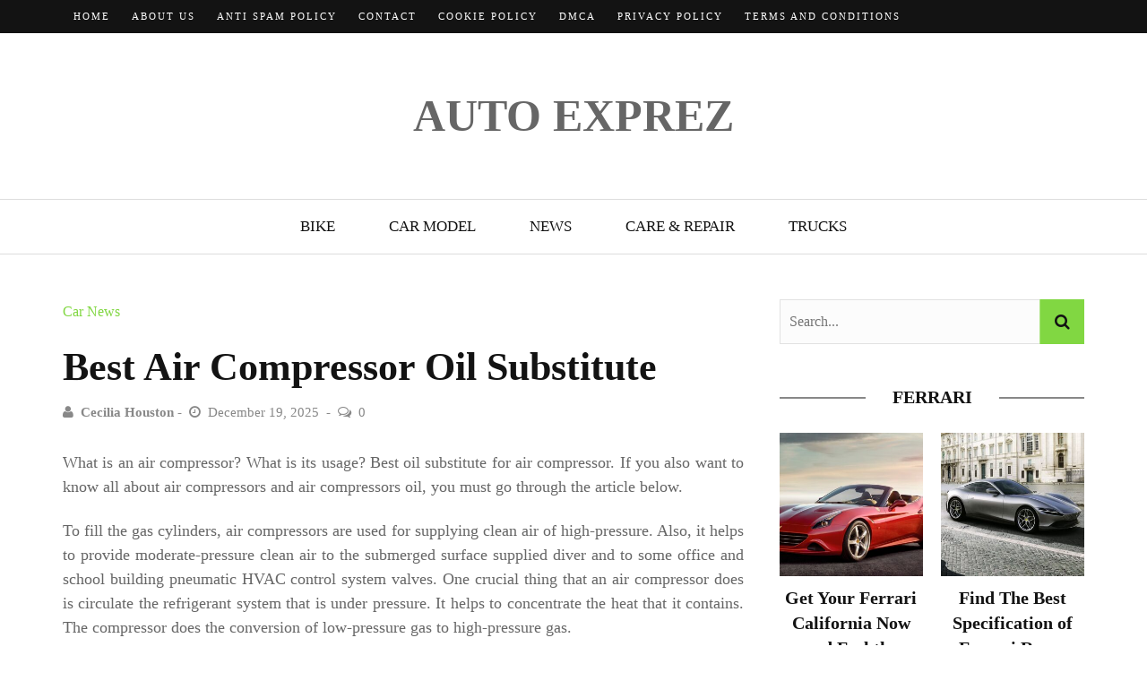

--- FILE ---
content_type: text/html; charset=UTF-8
request_url: https://autoexprez.com/best-air-compressor-oil-substitute/
body_size: 27151
content:
<!DOCTYPE html><html lang="en-US" prefix="og: https://ogp.me/ns#"><head><meta charset="UTF-8" /><link rel="preconnect" href="https://fonts.gstatic.com/" crossorigin /><meta name="viewport" content="width=device-width, initial-scale=1"/><link rel="pingback" href="https://autoexprez.com/xmlrpc.php" /> <script data-cfasync="false" data-no-defer="1" data-no-minify="1" data-no-optimize="1">var ewww_webp_supported=!1;function check_webp_feature(A,e){var w;e=void 0!==e?e:function(){},ewww_webp_supported?e(ewww_webp_supported):((w=new Image).onload=function(){ewww_webp_supported=0<w.width&&0<w.height,e&&e(ewww_webp_supported)},w.onerror=function(){e&&e(!1)},w.src="data:image/webp;base64,"+{alpha:"UklGRkoAAABXRUJQVlA4WAoAAAAQAAAAAAAAAAAAQUxQSAwAAAARBxAR/Q9ERP8DAABWUDggGAAAABQBAJ0BKgEAAQAAAP4AAA3AAP7mtQAAAA=="}[A])}check_webp_feature("alpha");</script><script data-cfasync="false" data-no-defer="1" data-no-minify="1" data-no-optimize="1">var Arrive=function(c,w){"use strict";if(c.MutationObserver&&"undefined"!=typeof HTMLElement){var r,a=0,u=(r=HTMLElement.prototype.matches||HTMLElement.prototype.webkitMatchesSelector||HTMLElement.prototype.mozMatchesSelector||HTMLElement.prototype.msMatchesSelector,{matchesSelector:function(e,t){return e instanceof HTMLElement&&r.call(e,t)},addMethod:function(e,t,r){var a=e[t];e[t]=function(){return r.length==arguments.length?r.apply(this,arguments):"function"==typeof a?a.apply(this,arguments):void 0}},callCallbacks:function(e,t){t&&t.options.onceOnly&&1==t.firedElems.length&&(e=[e[0]]);for(var r,a=0;r=e[a];a++)r&&r.callback&&r.callback.call(r.elem,r.elem);t&&t.options.onceOnly&&1==t.firedElems.length&&t.me.unbindEventWithSelectorAndCallback.call(t.target,t.selector,t.callback)},checkChildNodesRecursively:function(e,t,r,a){for(var i,n=0;i=e[n];n++)r(i,t,a)&&a.push({callback:t.callback,elem:i}),0<i.childNodes.length&&u.checkChildNodesRecursively(i.childNodes,t,r,a)},mergeArrays:function(e,t){var r,a={};for(r in e)e.hasOwnProperty(r)&&(a[r]=e[r]);for(r in t)t.hasOwnProperty(r)&&(a[r]=t[r]);return a},toElementsArray:function(e){return e=void 0!==e&&("number"!=typeof e.length||e===c)?[e]:e}}),e=(l.prototype.addEvent=function(e,t,r,a){a={target:e,selector:t,options:r,callback:a,firedElems:[]};return this._beforeAdding&&this._beforeAdding(a),this._eventsBucket.push(a),a},l.prototype.removeEvent=function(e){for(var t,r=this._eventsBucket.length-1;t=this._eventsBucket[r];r--)e(t)&&(this._beforeRemoving&&this._beforeRemoving(t),(t=this._eventsBucket.splice(r,1))&&t.length&&(t[0].callback=null))},l.prototype.beforeAdding=function(e){this._beforeAdding=e},l.prototype.beforeRemoving=function(e){this._beforeRemoving=e},l),t=function(i,n){var o=new e,l=this,s={fireOnAttributesModification:!1};return o.beforeAdding(function(t){var e=t.target;e!==c.document&&e!==c||(e=document.getElementsByTagName("html")[0]);var r=new MutationObserver(function(e){n.call(this,e,t)}),a=i(t.options);r.observe(e,a),t.observer=r,t.me=l}),o.beforeRemoving(function(e){e.observer.disconnect()}),this.bindEvent=function(e,t,r){t=u.mergeArrays(s,t);for(var a=u.toElementsArray(this),i=0;i<a.length;i++)o.addEvent(a[i],e,t,r)},this.unbindEvent=function(){var r=u.toElementsArray(this);o.removeEvent(function(e){for(var t=0;t<r.length;t++)if(this===w||e.target===r[t])return!0;return!1})},this.unbindEventWithSelectorOrCallback=function(r){var a=u.toElementsArray(this),i=r,e="function"==typeof r?function(e){for(var t=0;t<a.length;t++)if((this===w||e.target===a[t])&&e.callback===i)return!0;return!1}:function(e){for(var t=0;t<a.length;t++)if((this===w||e.target===a[t])&&e.selector===r)return!0;return!1};o.removeEvent(e)},this.unbindEventWithSelectorAndCallback=function(r,a){var i=u.toElementsArray(this);o.removeEvent(function(e){for(var t=0;t<i.length;t++)if((this===w||e.target===i[t])&&e.selector===r&&e.callback===a)return!0;return!1})},this},i=new function(){var s={fireOnAttributesModification:!1,onceOnly:!1,existing:!1};function n(e,t,r){return!(!u.matchesSelector(e,t.selector)||(e._id===w&&(e._id=a++),-1!=t.firedElems.indexOf(e._id)))&&(t.firedElems.push(e._id),!0)}var c=(i=new t(function(e){var t={attributes:!1,childList:!0,subtree:!0};return e.fireOnAttributesModification&&(t.attributes=!0),t},function(e,i){e.forEach(function(e){var t=e.addedNodes,r=e.target,a=[];null!==t&&0<t.length?u.checkChildNodesRecursively(t,i,n,a):"attributes"===e.type&&n(r,i)&&a.push({callback:i.callback,elem:r}),u.callCallbacks(a,i)})})).bindEvent;return i.bindEvent=function(e,t,r){t=void 0===r?(r=t,s):u.mergeArrays(s,t);var a=u.toElementsArray(this);if(t.existing){for(var i=[],n=0;n<a.length;n++)for(var o=a[n].querySelectorAll(e),l=0;l<o.length;l++)i.push({callback:r,elem:o[l]});if(t.onceOnly&&i.length)return r.call(i[0].elem,i[0].elem);setTimeout(u.callCallbacks,1,i)}c.call(this,e,t,r)},i},o=new function(){var a={};function i(e,t){return u.matchesSelector(e,t.selector)}var n=(o=new t(function(){return{childList:!0,subtree:!0}},function(e,r){e.forEach(function(e){var t=e.removedNodes,e=[];null!==t&&0<t.length&&u.checkChildNodesRecursively(t,r,i,e),u.callCallbacks(e,r)})})).bindEvent;return o.bindEvent=function(e,t,r){t=void 0===r?(r=t,a):u.mergeArrays(a,t),n.call(this,e,t,r)},o};d(HTMLElement.prototype),d(NodeList.prototype),d(HTMLCollection.prototype),d(HTMLDocument.prototype),d(Window.prototype);var n={};return s(i,n,"unbindAllArrive"),s(o,n,"unbindAllLeave"),n}function l(){this._eventsBucket=[],this._beforeAdding=null,this._beforeRemoving=null}function s(e,t,r){u.addMethod(t,r,e.unbindEvent),u.addMethod(t,r,e.unbindEventWithSelectorOrCallback),u.addMethod(t,r,e.unbindEventWithSelectorAndCallback)}function d(e){e.arrive=i.bindEvent,s(i,e,"unbindArrive"),e.leave=o.bindEvent,s(o,e,"unbindLeave")}}(window,void 0),ewww_webp_supported=!1;function check_webp_feature(e,t){var r;ewww_webp_supported?t(ewww_webp_supported):((r=new Image).onload=function(){ewww_webp_supported=0<r.width&&0<r.height,t(ewww_webp_supported)},r.onerror=function(){t(!1)},r.src="data:image/webp;base64,"+{alpha:"UklGRkoAAABXRUJQVlA4WAoAAAAQAAAAAAAAAAAAQUxQSAwAAAARBxAR/Q9ERP8DAABWUDggGAAAABQBAJ0BKgEAAQAAAP4AAA3AAP7mtQAAAA==",animation:"UklGRlIAAABXRUJQVlA4WAoAAAASAAAAAAAAAAAAQU5JTQYAAAD/////AABBTk1GJgAAAAAAAAAAAAAAAAAAAGQAAABWUDhMDQAAAC8AAAAQBxAREYiI/gcA"}[e])}function ewwwLoadImages(e){if(e){for(var t=document.querySelectorAll(".batch-image img, .image-wrapper a, .ngg-pro-masonry-item a, .ngg-galleria-offscreen-seo-wrapper a"),r=0,a=t.length;r<a;r++)ewwwAttr(t[r],"data-src",t[r].getAttribute("data-webp")),ewwwAttr(t[r],"data-thumbnail",t[r].getAttribute("data-webp-thumbnail"));for(var i=document.querySelectorAll("div.woocommerce-product-gallery__image"),r=0,a=i.length;r<a;r++)ewwwAttr(i[r],"data-thumb",i[r].getAttribute("data-webp-thumb"))}for(var n=document.querySelectorAll("video"),r=0,a=n.length;r<a;r++)ewwwAttr(n[r],"poster",e?n[r].getAttribute("data-poster-webp"):n[r].getAttribute("data-poster-image"));for(var o,l=document.querySelectorAll("img.ewww_webp_lazy_load"),r=0,a=l.length;r<a;r++)e&&(ewwwAttr(l[r],"data-lazy-srcset",l[r].getAttribute("data-lazy-srcset-webp")),ewwwAttr(l[r],"data-srcset",l[r].getAttribute("data-srcset-webp")),ewwwAttr(l[r],"data-lazy-src",l[r].getAttribute("data-lazy-src-webp")),ewwwAttr(l[r],"data-src",l[r].getAttribute("data-src-webp")),ewwwAttr(l[r],"data-orig-file",l[r].getAttribute("data-webp-orig-file")),ewwwAttr(l[r],"data-medium-file",l[r].getAttribute("data-webp-medium-file")),ewwwAttr(l[r],"data-large-file",l[r].getAttribute("data-webp-large-file")),null!=(o=l[r].getAttribute("srcset"))&&!1!==o&&o.includes("R0lGOD")&&ewwwAttr(l[r],"src",l[r].getAttribute("data-lazy-src-webp"))),l[r].className=l[r].className.replace(/\bewww_webp_lazy_load\b/,"");for(var s=document.querySelectorAll(".ewww_webp"),r=0,a=s.length;r<a;r++)e?(ewwwAttr(s[r],"srcset",s[r].getAttribute("data-srcset-webp")),ewwwAttr(s[r],"src",s[r].getAttribute("data-src-webp")),ewwwAttr(s[r],"data-orig-file",s[r].getAttribute("data-webp-orig-file")),ewwwAttr(s[r],"data-medium-file",s[r].getAttribute("data-webp-medium-file")),ewwwAttr(s[r],"data-large-file",s[r].getAttribute("data-webp-large-file")),ewwwAttr(s[r],"data-large_image",s[r].getAttribute("data-webp-large_image")),ewwwAttr(s[r],"data-src",s[r].getAttribute("data-webp-src"))):(ewwwAttr(s[r],"srcset",s[r].getAttribute("data-srcset-img")),ewwwAttr(s[r],"src",s[r].getAttribute("data-src-img"))),s[r].className=s[r].className.replace(/\bewww_webp\b/,"ewww_webp_loaded");window.jQuery&&jQuery.fn.isotope&&jQuery.fn.imagesLoaded&&(jQuery(".fusion-posts-container-infinite").imagesLoaded(function(){jQuery(".fusion-posts-container-infinite").hasClass("isotope")&&jQuery(".fusion-posts-container-infinite").isotope()}),jQuery(".fusion-portfolio:not(.fusion-recent-works) .fusion-portfolio-wrapper").imagesLoaded(function(){jQuery(".fusion-portfolio:not(.fusion-recent-works) .fusion-portfolio-wrapper").isotope()}))}function ewwwWebPInit(e){ewwwLoadImages(e),ewwwNggLoadGalleries(e),document.arrive(".ewww_webp",function(){ewwwLoadImages(e)}),document.arrive(".ewww_webp_lazy_load",function(){ewwwLoadImages(e)}),document.arrive("videos",function(){ewwwLoadImages(e)}),"loading"==document.readyState?document.addEventListener("DOMContentLoaded",ewwwJSONParserInit):("undefined"!=typeof galleries&&ewwwNggParseGalleries(e),ewwwWooParseVariations(e))}function ewwwAttr(e,t,r){null!=r&&!1!==r&&e.setAttribute(t,r)}function ewwwJSONParserInit(){"undefined"!=typeof galleries&&check_webp_feature("alpha",ewwwNggParseGalleries),check_webp_feature("alpha",ewwwWooParseVariations)}function ewwwWooParseVariations(e){if(e)for(var t=document.querySelectorAll("form.variations_form"),r=0,a=t.length;r<a;r++){var i=t[r].getAttribute("data-product_variations"),n=!1;try{for(var o in i=JSON.parse(i))void 0!==i[o]&&void 0!==i[o].image&&(void 0!==i[o].image.src_webp&&(i[o].image.src=i[o].image.src_webp,n=!0),void 0!==i[o].image.srcset_webp&&(i[o].image.srcset=i[o].image.srcset_webp,n=!0),void 0!==i[o].image.full_src_webp&&(i[o].image.full_src=i[o].image.full_src_webp,n=!0),void 0!==i[o].image.gallery_thumbnail_src_webp&&(i[o].image.gallery_thumbnail_src=i[o].image.gallery_thumbnail_src_webp,n=!0),void 0!==i[o].image.thumb_src_webp&&(i[o].image.thumb_src=i[o].image.thumb_src_webp,n=!0));n&&ewwwAttr(t[r],"data-product_variations",JSON.stringify(i))}catch(e){}}}function ewwwNggParseGalleries(e){if(e)for(var t in galleries){var r=galleries[t];galleries[t].images_list=ewwwNggParseImageList(r.images_list)}}function ewwwNggLoadGalleries(e){e&&document.addEventListener("ngg.galleria.themeadded",function(e,t){window.ngg_galleria._create_backup=window.ngg_galleria.create,window.ngg_galleria.create=function(e,t){var r=$(e).data("id");return galleries["gallery_"+r].images_list=ewwwNggParseImageList(galleries["gallery_"+r].images_list),window.ngg_galleria._create_backup(e,t)}})}function ewwwNggParseImageList(e){for(var t in e){var r=e[t];if(void 0!==r["image-webp"]&&(e[t].image=r["image-webp"],delete e[t]["image-webp"]),void 0!==r["thumb-webp"]&&(e[t].thumb=r["thumb-webp"],delete e[t]["thumb-webp"]),void 0!==r.full_image_webp&&(e[t].full_image=r.full_image_webp,delete e[t].full_image_webp),void 0!==r.srcsets)for(var a in r.srcsets)nggSrcset=r.srcsets[a],void 0!==r.srcsets[a+"-webp"]&&(e[t].srcsets[a]=r.srcsets[a+"-webp"],delete e[t].srcsets[a+"-webp"]);if(void 0!==r.full_srcsets)for(var i in r.full_srcsets)nggFSrcset=r.full_srcsets[i],void 0!==r.full_srcsets[i+"-webp"]&&(e[t].full_srcsets[i]=r.full_srcsets[i+"-webp"],delete e[t].full_srcsets[i+"-webp"])}return e}check_webp_feature("alpha",ewwwWebPInit);</script><script type="application/javascript">var ajaxurl = "https://autoexprez.com/wp-admin/admin-ajax.php"</script> <title>Best Air Compressor Oil Substitute - Auto Exprez</title><meta name="description" content="What is an air compressor? What is its usage? Best oil substitute for air compressor. If you also want to know all about air compressors and air compressors oil"/><meta name="robots" content="follow, index, max-snippet:-1, max-video-preview:-1, max-image-preview:large"/><link rel="canonical" href="https://autoexprez.com/best-air-compressor-oil-substitute/" /><meta property="og:locale" content="en_US" /><meta property="og:type" content="article" /><meta property="og:title" content="Best Air Compressor Oil Substitute - Auto Exprez" /><meta property="og:description" content="What is an air compressor? What is its usage? Best oil substitute for air compressor. If you also want to know all about air compressors and air compressors oil" /><meta property="og:url" content="https://autoexprez.com/best-air-compressor-oil-substitute/" /><meta property="og:site_name" content="Auto Exprez" /><meta property="article:tag" content="air compressor oil" /><meta property="article:tag" content="air compressor oil substitute" /><meta property="article:tag" content="air compressor oil type" /><meta property="article:tag" content="oil free air compressor" /><meta property="article:tag" content="viscosity oil" /><meta property="article:section" content="Car News" /><meta property="og:image" content="https://aws.wideinfo.org/autoexprez.com/wp-content/uploads/2021/03/29181858/air-compressor-oil-substitutes.jpg" /><meta property="og:image:secure_url" content="https://aws.wideinfo.org/autoexprez.com/wp-content/uploads/2021/03/29181858/air-compressor-oil-substitutes.jpg" /><meta property="og:image:width" content="600" /><meta property="og:image:height" content="330" /><meta property="og:image:alt" content="Air Compressor" /><meta property="og:image:type" content="image/jpeg" /><meta property="article:published_time" content="2025-12-19T20:35:39+00:00" /><meta name="twitter:card" content="summary_large_image" /><meta name="twitter:title" content="Best Air Compressor Oil Substitute - Auto Exprez" /><meta name="twitter:description" content="What is an air compressor? What is its usage? Best oil substitute for air compressor. If you also want to know all about air compressors and air compressors oil" /><meta name="twitter:image" content="https://aws.wideinfo.org/autoexprez.com/wp-content/uploads/2021/03/29181858/air-compressor-oil-substitutes.jpg" /><meta name="twitter:label1" content="Written by" /><meta name="twitter:data1" content="Cecilia Houston" /><meta name="twitter:label2" content="Time to read" /><meta name="twitter:data2" content="4 minutes" /> <script type="application/ld+json" class="rank-math-schema">{"@context":"https://schema.org","@graph":[{"@type":["Person","Organization"],"@id":"https://autoexprez.com/#person","name":"Auto Exprez"},{"@type":"WebSite","@id":"https://autoexprez.com/#website","url":"https://autoexprez.com","name":"Auto Exprez","publisher":{"@id":"https://autoexprez.com/#person"},"inLanguage":"en-US"},{"@type":"ImageObject","@id":"https://aws.wideinfo.org/autoexprez.com/wp-content/uploads/2021/03/29181858/air-compressor-oil-substitutes.jpg","url":"https://aws.wideinfo.org/autoexprez.com/wp-content/uploads/2021/03/29181858/air-compressor-oil-substitutes.jpg","width":"600","height":"330","inLanguage":"en-US"},{"@type":"WebPage","@id":"https://autoexprez.com/best-air-compressor-oil-substitute/#webpage","url":"https://autoexprez.com/best-air-compressor-oil-substitute/","name":"Best Air Compressor Oil Substitute - Auto Exprez","datePublished":"2025-12-19T20:35:39+00:00","dateModified":"2025-12-19T20:35:39+00:00","isPartOf":{"@id":"https://autoexprez.com/#website"},"primaryImageOfPage":{"@id":"https://aws.wideinfo.org/autoexprez.com/wp-content/uploads/2021/03/29181858/air-compressor-oil-substitutes.jpg"},"inLanguage":"en-US"},{"@type":"Person","@id":"https://autoexprez.com/author/exprez/","name":"Cecilia Houston","url":"https://autoexprez.com/author/exprez/","image":{"@type":"ImageObject","@id":"https://autoexprez.com/wp-content/litespeed/avatar/f3a73760720d6bb6f62b8fa9f2e94102.jpg?ver=1769191524","url":"https://autoexprez.com/wp-content/litespeed/avatar/f3a73760720d6bb6f62b8fa9f2e94102.jpg?ver=1769191524","caption":"Cecilia Houston","inLanguage":"en-US"}},{"@type":"BlogPosting","headline":"Best Air Compressor Oil Substitute - Auto Exprez","keywords":"Air Compressor","datePublished":"2025-12-19T20:35:39+00:00","dateModified":"2025-12-19T20:35:39+00:00","articleSection":"Car News","author":{"@id":"https://autoexprez.com/author/exprez/","name":"Cecilia Houston"},"publisher":{"@id":"https://autoexprez.com/#person"},"description":"What is an air compressor? What is its usage? Best oil substitute for air compressor. If you also want to know all about air compressors and air compressors oil","name":"Best Air Compressor Oil Substitute - Auto Exprez","@id":"https://autoexprez.com/best-air-compressor-oil-substitute/#richSnippet","isPartOf":{"@id":"https://autoexprez.com/best-air-compressor-oil-substitute/#webpage"},"image":{"@id":"https://aws.wideinfo.org/autoexprez.com/wp-content/uploads/2021/03/29181858/air-compressor-oil-substitutes.jpg"},"inLanguage":"en-US","mainEntityOfPage":{"@id":"https://autoexprez.com/best-air-compressor-oil-substitute/#webpage"}}]}</script> <link rel='dns-prefetch' href='//fonts.googleapis.com' /><link rel='preconnect' href='https://fonts.gstatic.com' crossorigin /><link rel="alternate" type="application/rss+xml" title="Auto Exprez &raquo; Feed" href="https://autoexprez.com/feed/" /><link rel="alternate" title="oEmbed (JSON)" type="application/json+oembed" href="https://autoexprez.com/wp-json/oembed/1.0/embed?url=https%3A%2F%2Fautoexprez.com%2Fbest-air-compressor-oil-substitute%2F" /><link rel="alternate" title="oEmbed (XML)" type="text/xml+oembed" href="https://autoexprez.com/wp-json/oembed/1.0/embed?url=https%3A%2F%2Fautoexprez.com%2Fbest-air-compressor-oil-substitute%2F&#038;format=xml" /><style id='wp-img-auto-sizes-contain-inline-css' type='text/css'>img:is([sizes=auto i],[sizes^="auto," i]){contain-intrinsic-size:3000px 1500px}
/*# sourceURL=wp-img-auto-sizes-contain-inline-css */</style><style id="litespeed-ccss">.aligncenter{clear:both}body{--extendify--spacing--large:var(--wp--custom--spacing--large,clamp(2em,8vw,8em))}.flexslider .slides>li{display:none;-webkit-backface-visibility:hidden}.flexslider .slides img{width:100%;display:block}html,body,div,span,h1,h3,h4,p,a,img,ins,i,ul,li,form,aside,nav{margin:0;padding:0;border:0;font-size:100%;vertical-align:baseline}aside,nav{display:block}*,*:after,*:before{-wekidit-box-sizing:border-box;-moz-box-sizing:border-box;box-sizing:border-box}body{line-height:1;background:0 0;font-size:18px;line-height:1.5;color:#666}a,a:visited{text-decoration:none!important;color:inherit;outline:0!important}ul{list-style:none}input{border:1px solid rgba(0,0,0,.1);padding:10px}.article-content ins{text-decoration:none}.article-content p{margin-bottom:15px}.article-content img{max-width:100%;height:auto}a,a:visited{text-decoration:none}h1,h3,h4{font-family:'Oswald',Helvetica,Arial,sans-serif;line-height:1.5;font-weight:700}h1{font-size:30px}h3{font-size:20px}h4{font-size:18px}:focus{outline:0}.clear-fix:before,.clear-fix:after{content:" ";display:table}.clear-fix:after{clear:both}.clear-fix{*zoom:1}.article-content>:first-child{margin-top:0}.article-content{position:relative}.article-content p{margin-bottom:24px}.article-content .aligncenter{clear:both;display:block;margin-left:auto;margin-right:auto}.article-content img.aligncenter{margin-bottom:20px}.article-content p img{margin-top:.4em;max-width:100%;height:auto}p{margin:0 0 1em}.kid-site-container{width:1140px;margin:auto;position:relative}.single-page .main{width:760px;display:inline-block}.content-sb-section{position:relative;margin-top:60px}.single-page .content-sb-section{margin-top:0}.sidebar{width:340px;margin-left:40px;float:right}.type-in{position:relative}.type-in .post-info{position:absolute;left:0;bottom:0;padding:20px;z-index:10;width:100%;text-align:center}.type-in .post-title{color:#fff}.flexslider .slides img{-webkit-backface-visibility:hidden;backface-visibility:hidden}.post-title{line-height:1.4;color:#131313}.top-bar{background:#131313}.top-nav{float:left;font-size:11px}.top-nav li{display:block;position:relative}.top-nav ul.menu>li{padding:0 12px;float:left;text-align:center;height:37px;line-height:37px;display:inline-block;letter-spacing:2px}.top-nav a{display:block;text-decoration:none;text-transform:uppercase}.top-nav ul.menu>li>a{color:#fff;float:left}.header-wrap{width:100%}.header{text-align:center}.header .header-inner{display:table}.header .logo.logo-text h1{font-size:50px;line-height:1.5;text-transform:uppercase;padding:15px 0}.header .logo h1{line-height:1}.header-center .logo{display:inline-block}.header .logo{padding:40px 0}.header .logo a{display:inline-block}.header-center .main-nav{text-align:center}#main-menu{font-size:0}.main-nav .header-inner{height:60px}#main-mobile-menu{display:none}.mobile{display:none}.main-nav .mobile{width:50px;height:50px;float:left;text-align:center}.main-nav .mobile i{color:#131313;font-size:30px;line-height:60px}#main-mobile-menu{position:absolute;top:100%;width:100%!important;background-color:#131313;padding-top:15px;z-index:99}#main-mobile-menu li{text-align:left}#main-mobile-menu li a{color:#fff}#main-mobile-menu li>ul>li>a{padding-left:40px}#main-mobile-menu a{display:block;font-size:13px;line-height:30px;padding:5px 20px}#main-mobile-menu>ul>li>a{border-bottom:1px solid #555}#main-mobile-menu>ul>li:last-child>a{border-bottom:none}#main-mobile-menu ul.sub-menu{margin-left:10px}.main-nav{background-color:#fff;position:relative;list-style-type:none;z-index:99;min-height:50px;box-sizing:content-box;border-top:1px solid #ddd;border-bottom:1px solid #ddd}.main-nav li{display:block}.main-nav #main-menu .menu>li{height:60px;line-height:60px!important;vertical-align:middle;display:inline-block}.main-nav a{display:inline-block;text-decoration:none;text-transform:uppercase}.main-nav #main-menu .menu>li>a{position:relative;color:#131313;padding:0 30px;font-size:17px;line-height:60px}.kid-sub-menu>li{text-align:left}.kid-dropdown-menu{position:absolute;top:100%;width:210px;padding:10px;background-color:#131313;visibility:hidden;opacity:0;box-shadow:0 2px 2px -1px rgba(0,0,0,.1)}.kid-dropdown-menu .kid-sub-menu>li{display:block;position:relative;font-size:15px;line-height:20px;border-bottom:1px solid rgba(255,255,255,.3)}.kid-dropdown-menu .kid-sub-menu>li:last-child{border-bottom:none}.kid-dropdown-menu .kid-sub-menu>li>a{display:block;padding:14px 10px;line-height:20px;font-size:14px;color:#fff}.site-container{background-color:#fff;margin:auto;width:1200px}.site-container.wide{width:100%}.thumb{font-size:0;position:relative;opacity:1;background-color:#000;-webkit-backface-visibility:hidden;backface-visibility:hidden}.hide-thumb{opacity:0!important}.thumb img{width:100%;height:auto;-webkit-backface-visibility:hidden;backface-visibility:hidden}.widget{margin-top:65px;overflow:hidden}.sidebar-wrap .widget{margin-top:48px}.sidebar .widget:first-child{margin-top:0}.post-meta{margin-top:18px;color:#888;-webkit-backface-visibility:hidden;backface-visibility:hidden}.post-meta>div{display:inline;font-size:15px}.post-meta>div:after{content:"-";padding:0 4px;color:#fff}.post-meta>div:last-child:after{display:none}.post-meta>div i{margin-right:4px}.type-in .post-meta>div{color:#fff}.type-in .post-cat a,.singletop .post-cat a{color:#666;margin-right:8px;border-radius:2px;font-size:16px;display:inline-block;margin-bottom:2px;font-weight:500;border-bottom:1px solid transparent}.kid-header{margin-bottom:44px;position:relative}.kid-header .main-title{margin:0;line-height:1;text-transform:uppercase;color:#000;margin-top:1px;text-align:center;position:relative}.kid-header .main-title:after{position:absolute;z-index:0;top:50%;left:0;width:100%;height:2px;background-color:#888;content:" "}.kid-header .main-title h3{z-index:10;margin:0;font-size:46px;position:relative;display:inline-block;background:#fff;padding:0 30px;line-height:1;color:#131313;font-weight:700;background-color:#fff}.sidebar .kid-header{margin-bottom:30px;text-align:left}.sidebar .kid-header .main-title h3{font-size:20px}.type-in .thumb:before{bottom:0;content:"";display:block;height:70%;width:100%;position:absolute;z-index:1;-webkit-backface-visibility:hidden;backface-visibility:hidden;background:-moz-linear-gradient(top,rgba(0,0,0,0) 0%,rgba(0,0,0,.7) 100%);background:-webkit-gradient(linear,left top,left bottom,color-stop(0%,rgba(0,0,0,0)),color-stop(100%,rgba(0,0,0,.7)));background:-webkit-linear-gradient(top,rgba(0,0,0,0) 0%,rgba(0,0,0,.7) 100%);background:-o-linear-gradient(top,rgba(0,0,0,0) 0%,rgba(0,0,0,.7) 100%);background:-ms-linear-gradient(top,rgba(0,0,0,0) 0%,rgba(0,0,0,.7) 100%);background:linear-gradient(to bottom,rgba(0,0,0,0) 0%,rgba(0,0,0,.7) 100%);filter:progid:DXImageTransform.Microsoft.gradient(startColorstr='#00000000',endColorstr='#b3000000',GradientType=0)}.widget-slider ul li .post-cat{margin-bottom:16px;-webkit-backface-visibility:hidden;backface-visibility:hidden}.widget-slider ul li .post-title{font-size:28px;-webkit-backface-visibility:hidden;backface-visibility:hidden}.widget-slider ul li .post-meta{margin-top:12px}.widget-posts-list ul li{text-align:center}.widget-posts-list ul li:nth-child(2n+1){clear:both}.widget-posts-list ul li .post-info{padding:10px}.widget-posts-list ul li .post-title{font-size:20px;max-height:4.29em;overflow:hidden}.widget-posts-list ul li.style-2{width:47%;overflow:hidden;float:left}.widget-posts-list ul li.style-2:nth-child(2n+1){margin-right:6%;clear:both}.widget-posts-list ul li.style-2:nth-child(n+3){margin-top:20px}.widget-posts-list ul li.style-2 .post-info{padding:0;margin-top:10px}.single-page{margin-top:50px}.single-page .article-content p{line-height:1.5}.single-page .article-content p{margin-bottom:22px}.singletop .post-title{font-size:44px;margin-top:18px;line-height:1.3}.singletop .post-meta{margin-top:8px}.singletop .post-meta>div,.singletop .post-meta>div:after{color:#888}.singletop .post-meta>div.post-author a{font-weight:700}.single-page .main .singletop{margin-bottom:30px}.single-page .main .article-content{text-align:justify;text-justify:inter-word}.single-page .main .feature-thumb{margin-bottom:36px;text-align:center}.single-page .main .feature-thumb img{width:auto;height:auto}.single-page .sidebar .widget:first-child{margin-top:0}.widget_search{position:relative;line-height:1.5;background:0 0}.searchform-wrap{position:relative}.searchform-wrap>input{background:#fcfcfc;padding:12px 40px 12px 10px;outline:0;font-size:16px;color:#a6a6a6;width:100%;height:50px;border:1px solid rgba(0,0,0,.1)}.searchform-wrap .search-icon{height:50px;line-height:50px;width:50px;position:absolute;top:0;right:0;text-align:center;background-color:#ffcc0d;color:#fff;border-left:1px solid rgba(255,255,255,.3)}.widget .searchform-wrap .search-icon{background-color:#ffcc0d}.searchform-wrap .search-icon i{font-size:18px;color:#131313;line-height:50px}.widget .searchform-wrap .search-icon{background-color:#81d742}.type-in .post-cat a,.singletop .post-cat a{color:#81d742}body::-webkit-scrollbar-thumb{background-color:#81d742}body{background:0 0!important}@media screen and (max-width:1139px){.kid-site-container{width:960px}.single-page .main{width:630px}.sidebar{width:300px;margin-left:30px}.small-posts .thumb{width:125px}.small-posts li.style-2 .thumb{width:100%}.widget-slider ul li .post-title{font-size:20px}}@media screen and (max-width:1023px){.kid-site-container{width:690px}.kid-header .main-title h3{font-size:28px}.single-page .main{width:690px}.sidebar{width:690px;margin-left:0}.header .logo{display:block;text-align:center;max-width:100%}.header .header-inner{display:block}.kid-header .main-title h3{font-size:28px}.header-inner{width:690px}.top-bar .header-inner{text-align:center}.top-nav{float:none;display:inline-block}.top-nav{display:block}.top-nav ul{display:inline-block}#main-menu{display:none}.main-nav{position:static!important}.main-nav .mobile{display:block}.small-posts .thumb{width:125px}.sidebar-wrap{width:100%!important;margin-top:48px}.widget-slider ul li .post-title{font-size:32px}.widget-slider .type-in .post-info{width:100%;padding:40px}.widget-posts-list ul li .post-info{padding:30px 15px}.widget-posts-list ul li.style-2 .thumb{width:100%}.widget-posts-list ul li.style-2 .post-title{font-size:24px}.widget-posts-list ul li.style-2:nth-child(n+3){margin-top:30px}}@media screen and (max-width:749px){.kid-site-container{width:540px}.single-page .main{width:100%}.sidebar{width:100%}.header-inner{width:540px}.kid-header .main-title h3{font-size:28px}.singletop .post-title{font-size:32px}}@media screen and (max-width:599px){.kid-site-container{width:100%;padding:0 15px}.single-page .main{width:100%;margin-right:0}.sidebar{width:100%}.main-nav>.kid-site-container{width:100%;padding:0 15px}.main-nav .header-inner{position:relative;width:100%}.kid-header .main-title h3{font-size:24px}.top-nav ul{max-width:300px;margin-bottom:6px}.top-nav ul.menu>li{float:none}.widget-slider .type-in .post-info{padding:20px}.small-posts .thumb{width:110px}.widget-slider .post-title{font-size:18px}.widget-posts-list ul li .post-info{padding:20px 5px}.widget-posts-list ul li.style-2 .post-title{font-size:20px}.widget-slider ul li .post-title{font-size:32px}.singletop .post-title{font-size:26px}.post-meta div{font-size:13px!important}}@media screen and (max-width:460px){body{font-size:16px}.small-posts .thumb{width:90px}.widget-posts-list ul li.style-2 .post-title{font-size:18px}.widget-slider ul li .post-title{font-size:20px}.widget-slider .type-in .post-info{padding:20px 5px}}@media screen and (max-width:360px){.widget-slider ul li .post-cat{display:none}.widget-slider ul li .post-meta{display:none}.post-meta div{font-size:12px!important}}.fa{display:inline-block;font:normal normal normal 14px/1 FontAwesome;font-size:inherit;text-rendering:auto;-webkit-font-smoothing:antialiased;-moz-osx-font-smoothing:grayscale}.fa-search:before{content:"\f002"}.fa-user:before{content:"\f007"}.fa-clock-o:before{content:"\f017"}.fa-pencil-square-o:before{content:"\f044"}.fa-bars:before{content:"\f0c9"}.fa-comments-o:before{content:"\f0e6"}.single-page .feature-thumb{display:none!important}.main-nav #main-menu .menu>li>a,.top-nav ul.menu>li,.kid-dropdown-menu .kid-sub-menu>li>a,#main-mobile-menu li{font-family:Roboto;font-weight:500;font-style:normal;font-display:swap}.post-meta,.post-cat{font-family:Roboto;font-weight:500;font-style:normal;font-display:swap}h1,h3,h4,.post-title,.header .logo.logo-text h1{font-family:"Playfair Display";font-weight:700;font-style:normal;font-display:swap}.kid-header .main-title h3{font-family:"Playfair Display";font-weight:700;font-style:normal;font-display:swap}body,input,p,.article-content{font-family:Georgia;font-weight:400;font-style:normal;font-display:swap}</style><script src="[data-uri]" defer></script><script data-optimized="1" src="https://autoexprez.com/wp-content/plugins/litespeed-cache/assets/js/webfontloader.min.js" defer></script><script src="[data-uri]" defer></script> <link data-optimized="1" data-asynced="1" as="style" onload="this.onload=null;this.rel='stylesheet'"  rel='preload' id='wp-block-library-css' href='https://autoexprez.com/wp-content/litespeed/css/98fb81ce5d196850ada9a73693924054.css?ver=24054' type='text/css' media='all' /><style id='global-styles-inline-css' type='text/css'>:root{--wp--preset--aspect-ratio--square: 1;--wp--preset--aspect-ratio--4-3: 4/3;--wp--preset--aspect-ratio--3-4: 3/4;--wp--preset--aspect-ratio--3-2: 3/2;--wp--preset--aspect-ratio--2-3: 2/3;--wp--preset--aspect-ratio--16-9: 16/9;--wp--preset--aspect-ratio--9-16: 9/16;--wp--preset--color--black: #000000;--wp--preset--color--cyan-bluish-gray: #abb8c3;--wp--preset--color--white: #ffffff;--wp--preset--color--pale-pink: #f78da7;--wp--preset--color--vivid-red: #cf2e2e;--wp--preset--color--luminous-vivid-orange: #ff6900;--wp--preset--color--luminous-vivid-amber: #fcb900;--wp--preset--color--light-green-cyan: #7bdcb5;--wp--preset--color--vivid-green-cyan: #00d084;--wp--preset--color--pale-cyan-blue: #8ed1fc;--wp--preset--color--vivid-cyan-blue: #0693e3;--wp--preset--color--vivid-purple: #9b51e0;--wp--preset--gradient--vivid-cyan-blue-to-vivid-purple: linear-gradient(135deg,rgb(6,147,227) 0%,rgb(155,81,224) 100%);--wp--preset--gradient--light-green-cyan-to-vivid-green-cyan: linear-gradient(135deg,rgb(122,220,180) 0%,rgb(0,208,130) 100%);--wp--preset--gradient--luminous-vivid-amber-to-luminous-vivid-orange: linear-gradient(135deg,rgb(252,185,0) 0%,rgb(255,105,0) 100%);--wp--preset--gradient--luminous-vivid-orange-to-vivid-red: linear-gradient(135deg,rgb(255,105,0) 0%,rgb(207,46,46) 100%);--wp--preset--gradient--very-light-gray-to-cyan-bluish-gray: linear-gradient(135deg,rgb(238,238,238) 0%,rgb(169,184,195) 100%);--wp--preset--gradient--cool-to-warm-spectrum: linear-gradient(135deg,rgb(74,234,220) 0%,rgb(151,120,209) 20%,rgb(207,42,186) 40%,rgb(238,44,130) 60%,rgb(251,105,98) 80%,rgb(254,248,76) 100%);--wp--preset--gradient--blush-light-purple: linear-gradient(135deg,rgb(255,206,236) 0%,rgb(152,150,240) 100%);--wp--preset--gradient--blush-bordeaux: linear-gradient(135deg,rgb(254,205,165) 0%,rgb(254,45,45) 50%,rgb(107,0,62) 100%);--wp--preset--gradient--luminous-dusk: linear-gradient(135deg,rgb(255,203,112) 0%,rgb(199,81,192) 50%,rgb(65,88,208) 100%);--wp--preset--gradient--pale-ocean: linear-gradient(135deg,rgb(255,245,203) 0%,rgb(182,227,212) 50%,rgb(51,167,181) 100%);--wp--preset--gradient--electric-grass: linear-gradient(135deg,rgb(202,248,128) 0%,rgb(113,206,126) 100%);--wp--preset--gradient--midnight: linear-gradient(135deg,rgb(2,3,129) 0%,rgb(40,116,252) 100%);--wp--preset--font-size--small: 13px;--wp--preset--font-size--medium: 20px;--wp--preset--font-size--large: 36px;--wp--preset--font-size--x-large: 42px;--wp--preset--spacing--20: 0.44rem;--wp--preset--spacing--30: 0.67rem;--wp--preset--spacing--40: 1rem;--wp--preset--spacing--50: 1.5rem;--wp--preset--spacing--60: 2.25rem;--wp--preset--spacing--70: 3.38rem;--wp--preset--spacing--80: 5.06rem;--wp--preset--shadow--natural: 6px 6px 9px rgba(0, 0, 0, 0.2);--wp--preset--shadow--deep: 12px 12px 50px rgba(0, 0, 0, 0.4);--wp--preset--shadow--sharp: 6px 6px 0px rgba(0, 0, 0, 0.2);--wp--preset--shadow--outlined: 6px 6px 0px -3px rgb(255, 255, 255), 6px 6px rgb(0, 0, 0);--wp--preset--shadow--crisp: 6px 6px 0px rgb(0, 0, 0);}:where(.is-layout-flex){gap: 0.5em;}:where(.is-layout-grid){gap: 0.5em;}body .is-layout-flex{display: flex;}.is-layout-flex{flex-wrap: wrap;align-items: center;}.is-layout-flex > :is(*, div){margin: 0;}body .is-layout-grid{display: grid;}.is-layout-grid > :is(*, div){margin: 0;}:where(.wp-block-columns.is-layout-flex){gap: 2em;}:where(.wp-block-columns.is-layout-grid){gap: 2em;}:where(.wp-block-post-template.is-layout-flex){gap: 1.25em;}:where(.wp-block-post-template.is-layout-grid){gap: 1.25em;}.has-black-color{color: var(--wp--preset--color--black) !important;}.has-cyan-bluish-gray-color{color: var(--wp--preset--color--cyan-bluish-gray) !important;}.has-white-color{color: var(--wp--preset--color--white) !important;}.has-pale-pink-color{color: var(--wp--preset--color--pale-pink) !important;}.has-vivid-red-color{color: var(--wp--preset--color--vivid-red) !important;}.has-luminous-vivid-orange-color{color: var(--wp--preset--color--luminous-vivid-orange) !important;}.has-luminous-vivid-amber-color{color: var(--wp--preset--color--luminous-vivid-amber) !important;}.has-light-green-cyan-color{color: var(--wp--preset--color--light-green-cyan) !important;}.has-vivid-green-cyan-color{color: var(--wp--preset--color--vivid-green-cyan) !important;}.has-pale-cyan-blue-color{color: var(--wp--preset--color--pale-cyan-blue) !important;}.has-vivid-cyan-blue-color{color: var(--wp--preset--color--vivid-cyan-blue) !important;}.has-vivid-purple-color{color: var(--wp--preset--color--vivid-purple) !important;}.has-black-background-color{background-color: var(--wp--preset--color--black) !important;}.has-cyan-bluish-gray-background-color{background-color: var(--wp--preset--color--cyan-bluish-gray) !important;}.has-white-background-color{background-color: var(--wp--preset--color--white) !important;}.has-pale-pink-background-color{background-color: var(--wp--preset--color--pale-pink) !important;}.has-vivid-red-background-color{background-color: var(--wp--preset--color--vivid-red) !important;}.has-luminous-vivid-orange-background-color{background-color: var(--wp--preset--color--luminous-vivid-orange) !important;}.has-luminous-vivid-amber-background-color{background-color: var(--wp--preset--color--luminous-vivid-amber) !important;}.has-light-green-cyan-background-color{background-color: var(--wp--preset--color--light-green-cyan) !important;}.has-vivid-green-cyan-background-color{background-color: var(--wp--preset--color--vivid-green-cyan) !important;}.has-pale-cyan-blue-background-color{background-color: var(--wp--preset--color--pale-cyan-blue) !important;}.has-vivid-cyan-blue-background-color{background-color: var(--wp--preset--color--vivid-cyan-blue) !important;}.has-vivid-purple-background-color{background-color: var(--wp--preset--color--vivid-purple) !important;}.has-black-border-color{border-color: var(--wp--preset--color--black) !important;}.has-cyan-bluish-gray-border-color{border-color: var(--wp--preset--color--cyan-bluish-gray) !important;}.has-white-border-color{border-color: var(--wp--preset--color--white) !important;}.has-pale-pink-border-color{border-color: var(--wp--preset--color--pale-pink) !important;}.has-vivid-red-border-color{border-color: var(--wp--preset--color--vivid-red) !important;}.has-luminous-vivid-orange-border-color{border-color: var(--wp--preset--color--luminous-vivid-orange) !important;}.has-luminous-vivid-amber-border-color{border-color: var(--wp--preset--color--luminous-vivid-amber) !important;}.has-light-green-cyan-border-color{border-color: var(--wp--preset--color--light-green-cyan) !important;}.has-vivid-green-cyan-border-color{border-color: var(--wp--preset--color--vivid-green-cyan) !important;}.has-pale-cyan-blue-border-color{border-color: var(--wp--preset--color--pale-cyan-blue) !important;}.has-vivid-cyan-blue-border-color{border-color: var(--wp--preset--color--vivid-cyan-blue) !important;}.has-vivid-purple-border-color{border-color: var(--wp--preset--color--vivid-purple) !important;}.has-vivid-cyan-blue-to-vivid-purple-gradient-background{background: var(--wp--preset--gradient--vivid-cyan-blue-to-vivid-purple) !important;}.has-light-green-cyan-to-vivid-green-cyan-gradient-background{background: var(--wp--preset--gradient--light-green-cyan-to-vivid-green-cyan) !important;}.has-luminous-vivid-amber-to-luminous-vivid-orange-gradient-background{background: var(--wp--preset--gradient--luminous-vivid-amber-to-luminous-vivid-orange) !important;}.has-luminous-vivid-orange-to-vivid-red-gradient-background{background: var(--wp--preset--gradient--luminous-vivid-orange-to-vivid-red) !important;}.has-very-light-gray-to-cyan-bluish-gray-gradient-background{background: var(--wp--preset--gradient--very-light-gray-to-cyan-bluish-gray) !important;}.has-cool-to-warm-spectrum-gradient-background{background: var(--wp--preset--gradient--cool-to-warm-spectrum) !important;}.has-blush-light-purple-gradient-background{background: var(--wp--preset--gradient--blush-light-purple) !important;}.has-blush-bordeaux-gradient-background{background: var(--wp--preset--gradient--blush-bordeaux) !important;}.has-luminous-dusk-gradient-background{background: var(--wp--preset--gradient--luminous-dusk) !important;}.has-pale-ocean-gradient-background{background: var(--wp--preset--gradient--pale-ocean) !important;}.has-electric-grass-gradient-background{background: var(--wp--preset--gradient--electric-grass) !important;}.has-midnight-gradient-background{background: var(--wp--preset--gradient--midnight) !important;}.has-small-font-size{font-size: var(--wp--preset--font-size--small) !important;}.has-medium-font-size{font-size: var(--wp--preset--font-size--medium) !important;}.has-large-font-size{font-size: var(--wp--preset--font-size--large) !important;}.has-x-large-font-size{font-size: var(--wp--preset--font-size--x-large) !important;}
/*# sourceURL=global-styles-inline-css */</style><style id='classic-theme-styles-inline-css' type='text/css'>/*! This file is auto-generated */
.wp-block-button__link{color:#fff;background-color:#32373c;border-radius:9999px;box-shadow:none;text-decoration:none;padding:calc(.667em + 2px) calc(1.333em + 2px);font-size:1.125em}.wp-block-file__button{background:#32373c;color:#fff;text-decoration:none}
/*# sourceURL=/wp-includes/css/classic-themes.min.css */</style><link data-optimized="1" data-asynced="1" as="style" onload="this.onload=null;this.rel='stylesheet'"  rel='preload' id='flexslider-css' href='https://autoexprez.com/wp-content/litespeed/css/7f419be93cbf1c76c88b3abaaa973184.css?ver=73184' type='text/css' media='all' /><link data-optimized="1" data-asynced="1" as="style" onload="this.onload=null;this.rel='stylesheet'"  rel='preload' id='justifiedgallery-css' href='https://autoexprez.com/wp-content/litespeed/css/794cd80ac9184533dbb9da9d005bedf4.css?ver=bedf4' type='text/css' media='all' /><link data-optimized="1" data-asynced="1" as="style" onload="this.onload=null;this.rel='stylesheet'"  rel='preload' id='justifiedlightbox-css' href='https://autoexprez.com/wp-content/litespeed/css/0e83dba27e0153cc9bb714b33de08781.css?ver=08781' type='text/css' media='all' /><link data-optimized="1" data-asynced="1" as="style" onload="this.onload=null;this.rel='stylesheet'"  rel='preload' id='bridget_style-css' href='https://autoexprez.com/wp-content/litespeed/css/342bcaabeb9a8f99de51f49eb285e96f.css?ver=5e96f' type='text/css' media='all' /><style id='bridget_style-inline-css' type='text/css'>#kid-gallery-slider .flex-control-paging li a.flex-active,
                .rating-wrap,
                 h3.ticker-header, .module-main-slider .carousel-ctrl .slides li.flex-active-slide,
                .ajax-load-btn span, .loadmore-button .ajax-load-btn, .s-tags a:hover,
                .post-page-links > span, .post-page-links a span:hover, #comment-submit, .kid-review-box .kid-overlay span,
                .kid-score-box, #pagination .current, .widget_archive ul li:hover, .widget_categories ul li:hover,
                .widget_tag_cloud a:hover, .archive-share-but i:hover, .widget .searchform-wrap .search-icon,
                .flex-control-paging li a.flex-active
                {background-color: #81D742}.kid-author-box .author-info .kid-author-page-contact a:hover, .error-number h1, #kid-404-wrap .kid-error-title,
                .page-404-wrap .redirect-home, .article-content p a, .read-more:hover, .main-nav #main-menu .menu > li > a:hover,
                .footer .kid-header .main-title h3, .header-social li a:hover, .widget-social ul li:hover, .footer .widget-social ul li:hover,
                .kid-featured-flag,
                
                .module-main-slider .slider-wrap .slides .post-info .post-cat a,
                .grid-1-type .post-cat a, .kid-carousel-wrap .slides .post-cat a,
                .classic-blog-style .post-cat a, 
                .large-blog-style .post-cat a, 
                .module-main-grid .post-cat a,
                .module-post-two .large-post .post-cat a,
                .module-post-three .large-post .post-cat a,
                .type-in .post-cat a, .module-jaro .post-info .post-cat a,
                
                .kid-carousel-large-wrap .slides .post-cat a, 
                .singletop .post-cat a,
                .post-cat-main-slider
                
                .singletop .post-cat a
                {color: #81D742}::selection
                {background-color: #81D742}
                ::-moz-selection 
                {background-color: #81D742}
                
                body::-webkit-scrollbar-thumb
                {background-color: #81D742}.article-content blockquote, .textwidget blockquote, #kid-gallery-slider .flex-control-paging li a.flex-active,
                .loadmore-button .ajax-load-btn, .widget_flickr li a:hover img, .post-page-links > span, .post-page-links a span:hover,
                #comment-submit, #pagination .current, .widget_archive ul li:hover, .widget_categories ul li:hover,
                .widget_tag_cloud a:hover,
                .module-main-slider .slider-wrap .slides .post-info .post-cat a:hover, .kid-carousel-wrap .slides .post-cat a:hover, .kid-carousel-large-wrap .slides .post-cat a:hover, .module-main-grid .post-cat a:hover, .type-in .post-cat a:hover,
                .post-cat a:hover
                {border-color: #81D742}body {background: none !important}
/*# sourceURL=bridget_style-inline-css */</style><link data-optimized="1" data-asynced="1" as="style" onload="this.onload=null;this.rel='stylesheet'"  rel='preload' id='bridget_responsive-css' href='https://autoexprez.com/wp-content/litespeed/css/cdc317e2c38c7ce0a505666ce828aa23.css?ver=8aa23' type='text/css' media='all' /><link data-optimized="1" data-asynced="1" as="style" onload="this.onload=null;this.rel='stylesheet'"  rel='preload' id='fa-css' href='https://autoexprez.com/wp-content/litespeed/css/34c3d78629093947ff8ce6bd32890513.css?ver=90513' type='text/css' media='all' /><link rel="preload" as="style" href="https://fonts.googleapis.com/css?family=Roboto:100,300,400,500,700,900,100italic,300italic,400italic,500italic,700italic,900italic%7CPlayfair%20Display:400,500,600,700,800,900,400italic,500italic,600italic,700italic,800italic,900italic%7CGeorgia:400&#038;display=swap&#038;ver=1673375612" /><noscript><link rel="stylesheet" href="https://fonts.googleapis.com/css?family=Roboto:100,300,400,500,700,900,100italic,300italic,400italic,500italic,700italic,900italic%7CPlayfair%20Display:400,500,600,700,800,900,400italic,500italic,600italic,700italic,800italic,900italic%7CGeorgia:400&#038;display=swap&#038;ver=1673375612" /></noscript><script type="text/javascript" src="https://autoexprez.com/wp-includes/js/jquery/jquery.min.js" id="jquery-core-js"></script> <link rel="https://api.w.org/" href="https://autoexprez.com/wp-json/" /><link rel="alternate" title="JSON" type="application/json" href="https://autoexprez.com/wp-json/wp/v2/posts/2484" /><link rel="EditURI" type="application/rsd+xml" title="RSD" href="https://autoexprez.com/xmlrpc.php?rsd" /><meta name="generator" content="WordPress 6.9" /><link rel='shortlink' href='https://autoexprez.com/?p=2484' /><meta name="generator" content="Redux 4.5.10" /><noscript><style>.lazyload[data-src]{display:none !important;}</style></noscript><style>.lazyload{background-image:none !important;}.lazyload:before{background-image:none !important;}</style><style id="bridget_option-dynamic-css" title="dynamic-css" class="redux-options-output">.main-nav #main-menu .menu > li > a, .top-nav ul.menu > li, .kid-mega-menu .kid-sub-menu > li > a,
                            .kid-dropdown-menu .kid-sub-menu > li > a, #main-mobile-menu li{font-family:Roboto;font-weight:500;font-style:normal;}.post-meta, .post-cat, .meta-bottom .post-author, .rating-wrap{font-family:Roboto;font-weight:500;font-style:normal;}h1, h2, h3, h4, h5, h5, h6, .post-title , .grid-container .post-info .post-title , .post-title.post-title-masonry, .post-nav-link-title h3,
                            .recentcomments a:last-child, ul.ticker li h2 a, .header .logo.logo-text h1, .widget_recent_entries a, .loadmore-button .ajax-load-btn, .widget_nav_menu > div > ul > li,
                            .kid-review-box .kid-criteria-wrap .kid-criteria{font-family:"Playfair Display";font-weight:700;font-style:normal;}.kid-header .kid-title h3, .kid-header .main-title h3, .footer .kid-header .main-title h3{font-family:"Playfair Display";font-weight:700;font-style:normal;}body, textarea, input, p, 
                            .entry-excerpt, .comment-text, .comment-author, .article-content,
                            .comments-area, .tag-list, .kid-author-meta h3 {font-family:Georgia;font-weight:400;font-style:normal;}</style><link data-optimized="1" data-asynced="1" as="style" onload="this.onload=null;this.rel='stylesheet'"  rel='preload' id='redux-custom-fonts-css' href='https://autoexprez.com/wp-content/litespeed/css/c0dbafdd159713c680b151ca24f91d48.css?ver=91d48' type='text/css' media='all' /><link data-optimized="1" data-asynced="1" as="style" onload="this.onload=null;this.rel='stylesheet'"  rel='preload' id='lwptoc-main-css' href='https://autoexprez.com/wp-content/litespeed/css/8febd609a36cb40ef741de6f2867cb20.css?ver=7cb20' type='text/css' media='all' /></head><body data-rsssl=1 class="wp-singular post-template-default single single-post postid-2484 single-format-standard wp-theme-bridget" ><div class="site-container wide"><div class="page-wrap clear-fix"><div class="header-wrap header-center header-black"><div class="top-bar clear-fix"><div class="header-inner kid-site-container clear-fix"><nav class="top-nav"><div class="mobile">
<i class="fa fa-bars"></i></div><div id="top-menu" class="menu-top-container"><ul id="menu-top" class="menu"><li id="menu-item-711" class="menu-item menu-item-type-post_type menu-item-object-page menu-item-home menu-item-711"><a href="https://autoexprez.com/">Home</a></li><li id="menu-item-712" class="menu-item menu-item-type-post_type menu-item-object-page menu-item-712"><a href="https://autoexprez.com/about-us/">About Us</a></li><li id="menu-item-713" class="menu-item menu-item-type-post_type menu-item-object-page menu-item-713"><a href="https://autoexprez.com/anti-spam-policy/">Anti Spam Policy</a></li><li id="menu-item-714" class="menu-item menu-item-type-post_type menu-item-object-page menu-item-714"><a href="https://autoexprez.com/contact/">Contact</a></li><li id="menu-item-715" class="menu-item menu-item-type-post_type menu-item-object-page menu-item-715"><a href="https://autoexprez.com/cookie-policy/">Cookie Policy</a></li><li id="menu-item-716" class="menu-item menu-item-type-post_type menu-item-object-page menu-item-716"><a href="https://autoexprez.com/digital-millennium-copyright-act-notice/">DMCA</a></li><li id="menu-item-718" class="menu-item menu-item-type-post_type menu-item-object-page menu-item-718"><a href="https://autoexprez.com/privacy-policy/">Privacy Policy</a></li><li id="menu-item-719" class="menu-item menu-item-type-post_type menu-item-object-page menu-item-719"><a href="https://autoexprez.com/terms-and-conditions/">Terms and Conditions</a></li></ul></div></nav></div></div><div class="header"><div class="header-inner kid-site-container"><div class="logo logo-text"><h1>
<a href="https://autoexprez.com">
Auto Exprez                            </a></h1></div></div></div><nav class="main-nav"><div class="kid-site-container"><div class="header-inner clear-fix"><div class="mobile">
<i class="fa fa-bars"></i></div><div id="main-menu" class="menu-categories-container"><ul id="menu-categories" class="menu"><li id="menu-item-723" class="menu-item menu-item-type-taxonomy menu-item-object-category menu-item-723"><a href="https://autoexprez.com/category/bike/">Bike</a></li><li id="menu-item-725" class="menu-item menu-item-type-taxonomy menu-item-object-category menu-item-has-children menu-item-725"><a href="https://autoexprez.com/category/car-model/">Car Model</a><div class="kid-dropdown-menu"><ul class="kid-sub-menu"><li id="menu-item-721" class="menu-item menu-item-type-taxonomy menu-item-object-category menu-item-721"><a href="https://autoexprez.com/category/audi/">Audi</a></li><li id="menu-item-724" class="menu-item menu-item-type-taxonomy menu-item-object-category menu-item-724"><a href="https://autoexprez.com/category/bmw/">BMW</a></li><li id="menu-item-729" class="menu-item menu-item-type-taxonomy menu-item-object-category menu-item-729"><a href="https://autoexprez.com/category/datsun/">Datsun</a></li><li id="menu-item-730" class="menu-item menu-item-type-taxonomy menu-item-object-category menu-item-730"><a href="https://autoexprez.com/category/ferrari/">Ferrari</a></li><li id="menu-item-732" class="menu-item menu-item-type-taxonomy menu-item-object-category menu-item-732"><a href="https://autoexprez.com/category/land-rover/">Land Rover</a></li><li id="menu-item-734" class="menu-item menu-item-type-taxonomy menu-item-object-category menu-item-734"><a href="https://autoexprez.com/category/mercedes-benz/">Mercedes Benz</a></li><li id="menu-item-737" class="menu-item menu-item-type-taxonomy menu-item-object-category menu-item-737"><a href="https://autoexprez.com/category/rolls-royce/">Rolls Royce</a></li><li id="menu-item-738" class="menu-item menu-item-type-taxonomy menu-item-object-category menu-item-738"><a href="https://autoexprez.com/category/skoda/">Skoda</a></li></ul></div></li><li id="menu-item-726" class="menu-item menu-item-type-taxonomy menu-item-object-category current-post-ancestor current-menu-parent current-post-parent menu-item-has-children menu-item-726"><a href="https://autoexprez.com/category/car-news/">News</a><div class="kid-dropdown-menu"><ul class="kid-sub-menu"><li id="menu-item-722" class="menu-item menu-item-type-taxonomy menu-item-object-category menu-item-722"><a href="https://autoexprez.com/category/auto-shows/">Shows</a></li><li id="menu-item-727" class="menu-item menu-item-type-taxonomy menu-item-object-category menu-item-727"><a href="https://autoexprez.com/category/car-rental/">Car Rental</a></li><li id="menu-item-736" class="menu-item menu-item-type-taxonomy menu-item-object-category menu-item-736"><a href="https://autoexprez.com/category/racing/">Racing</a></li><li id="menu-item-733" class="menu-item menu-item-type-taxonomy menu-item-object-category menu-item-733"><a href="https://autoexprez.com/category/luxury/">Luxury</a></li></ul></div></li><li id="menu-item-728" class="menu-item menu-item-type-taxonomy menu-item-object-category menu-item-has-children menu-item-728"><a href="https://autoexprez.com/category/care-repair/">Care &#038; Repair</a><div class="kid-dropdown-menu"><ul class="kid-sub-menu"><li id="menu-item-720" class="menu-item menu-item-type-taxonomy menu-item-object-category menu-item-720"><a href="https://autoexprez.com/category/accessories/">Accessories</a></li><li id="menu-item-731" class="menu-item menu-item-type-taxonomy menu-item-object-category menu-item-731"><a href="https://autoexprez.com/category/insurance/">Insurance</a></li><li id="menu-item-735" class="menu-item menu-item-type-taxonomy menu-item-object-category menu-item-735"><a href="https://autoexprez.com/category/parts/">Parts</a></li></ul></div></li><li id="menu-item-739" class="menu-item menu-item-type-taxonomy menu-item-object-category menu-item-739"><a href="https://autoexprez.com/category/trucks/">Trucks</a></li></ul></div><div id="main-mobile-menu" class="menu-categories-container"><ul id="menu-categories-1" class="menu"><li class="menu-item menu-item-type-taxonomy menu-item-object-category menu-item-723"><a href="https://autoexprez.com/category/bike/">Bike</a></li><li class="menu-item menu-item-type-taxonomy menu-item-object-category menu-item-has-children menu-item-725"><a href="https://autoexprez.com/category/car-model/">Car Model</a><ul class="sub-menu"><li class="menu-item menu-item-type-taxonomy menu-item-object-category menu-item-721"><a href="https://autoexprez.com/category/audi/">Audi</a></li><li class="menu-item menu-item-type-taxonomy menu-item-object-category menu-item-724"><a href="https://autoexprez.com/category/bmw/">BMW</a></li><li class="menu-item menu-item-type-taxonomy menu-item-object-category menu-item-729"><a href="https://autoexprez.com/category/datsun/">Datsun</a></li><li class="menu-item menu-item-type-taxonomy menu-item-object-category menu-item-730"><a href="https://autoexprez.com/category/ferrari/">Ferrari</a></li><li class="menu-item menu-item-type-taxonomy menu-item-object-category menu-item-732"><a href="https://autoexprez.com/category/land-rover/">Land Rover</a></li><li class="menu-item menu-item-type-taxonomy menu-item-object-category menu-item-734"><a href="https://autoexprez.com/category/mercedes-benz/">Mercedes Benz</a></li><li class="menu-item menu-item-type-taxonomy menu-item-object-category menu-item-737"><a href="https://autoexprez.com/category/rolls-royce/">Rolls Royce</a></li><li class="menu-item menu-item-type-taxonomy menu-item-object-category menu-item-738"><a href="https://autoexprez.com/category/skoda/">Skoda</a></li></ul></li><li class="menu-item menu-item-type-taxonomy menu-item-object-category current-post-ancestor current-menu-parent current-post-parent menu-item-has-children menu-item-726"><a href="https://autoexprez.com/category/car-news/">News</a><ul class="sub-menu"><li class="menu-item menu-item-type-taxonomy menu-item-object-category menu-item-722"><a href="https://autoexprez.com/category/auto-shows/">Shows</a></li><li class="menu-item menu-item-type-taxonomy menu-item-object-category menu-item-727"><a href="https://autoexprez.com/category/car-rental/">Car Rental</a></li><li class="menu-item menu-item-type-taxonomy menu-item-object-category menu-item-736"><a href="https://autoexprez.com/category/racing/">Racing</a></li><li class="menu-item menu-item-type-taxonomy menu-item-object-category menu-item-733"><a href="https://autoexprez.com/category/luxury/">Luxury</a></li></ul></li><li class="menu-item menu-item-type-taxonomy menu-item-object-category menu-item-has-children menu-item-728"><a href="https://autoexprez.com/category/care-repair/">Care &#038; Repair</a><ul class="sub-menu"><li class="menu-item menu-item-type-taxonomy menu-item-object-category menu-item-720"><a href="https://autoexprez.com/category/accessories/">Accessories</a></li><li class="menu-item menu-item-type-taxonomy menu-item-object-category menu-item-731"><a href="https://autoexprez.com/category/insurance/">Insurance</a></li><li class="menu-item menu-item-type-taxonomy menu-item-object-category menu-item-735"><a href="https://autoexprez.com/category/parts/">Parts</a></li></ul></li><li class="menu-item menu-item-type-taxonomy menu-item-object-category menu-item-739"><a href="https://autoexprez.com/category/trucks/">Trucks</a></li></ul></div></div></div></nav></div><div id="back-top"><i class="fa fa-angle-up"></i></div><div class="main-body kid-site-container clear-fix"><div class="single-page clear-fix"><div class="article-content-wrap"><div class="content-sb-section clear-fix"><div class="main "><div class="singletop"><div class="post-cat">
<a href="https://autoexprez.com/category/car-news/">Car News</a></div><h3 class="post-title">
Best Air Compressor Oil Substitute</h3><div class="post-meta clear-fix"><div class="post-author">
<span class="avatar">
<i class="fa fa-user"></i>
</span>
<a href="https://autoexprez.com/author/exprez/" title="Posts by Cecilia Houston" rel="author">Cecilia Houston</a></div><div class="date">
<span><i class="fa fa-clock-o"></i></span>
<a href="https://autoexprez.com/2025/12/19/">
December 19, 2025                                    </a></div><div class="meta-comment">
<span><i class="fa fa-comments-o"></i></span>
<a href="https://autoexprez.com/best-air-compressor-oil-substitute/#comments">0</a></div></div></div><div class="feature-thumb"><img width="600" height="330" src="[data-uri]" class="attachment-bridget_750_375 size-bridget_750_375 wp-post-image lazyload" alt="Best Air Compressor Oil Substitute 1" decoding="async" fetchpriority="high"   data-src="https://aws.wideinfo.org/autoexprez.com/wp-content/uploads/2021/03/29181858/air-compressor-oil-substitutes.jpg" data-srcset="https://aws.wideinfo.org/autoexprez.com/wp-content/uploads/2021/03/29181858/air-compressor-oil-substitutes.jpg 600w, https://aws.wideinfo.org/autoexprez.com/wp-content/uploads/2021/03/29181858/air-compressor-oil-substitutes-300x165.jpg 300w, https://aws.wideinfo.org/autoexprez.com/wp-content/uploads/2021/03/29181858/air-compressor-oil-substitutes-400x220.jpg 400w" data-sizes="auto" data-eio-rwidth="600" data-eio-rheight="330"><noscript><img width="600" height="330" src="https://aws.wideinfo.org/autoexprez.com/wp-content/uploads/2021/03/29181858/air-compressor-oil-substitutes.jpg" class="attachment-bridget_750_375 size-bridget_750_375 wp-post-image" alt="Best Air Compressor Oil Substitute 1" decoding="async" fetchpriority="high" srcset="https://aws.wideinfo.org/autoexprez.com/wp-content/uploads/2021/03/29181858/air-compressor-oil-substitutes.jpg 600w, https://aws.wideinfo.org/autoexprez.com/wp-content/uploads/2021/03/29181858/air-compressor-oil-substitutes-300x165.jpg 300w, https://aws.wideinfo.org/autoexprez.com/wp-content/uploads/2021/03/29181858/air-compressor-oil-substitutes-400x220.jpg 400w" sizes="(max-width: 600px) 100vw, 600px" data-eio="l"></noscript></div><div class="article-content"><p>What is an air compressor? What is its usage? Best oil substitute for air compressor. If you also want to know all about air compressors and air compressors oil, you must go through the article below.</p><p>To fill the gas cylinders, air compressors are used for supplying clean air of high-pressure. Also, it helps to provide moderate-pressure clean air to the submerged surface supplied diver and to some office and school building pneumatic HVAC control system valves. One crucial thing that an air compressor does is circulate the refrigerant system that is under pressure. It helps to concentrate the heat that it contains. The compressor does the conversion of low-pressure gas to high-pressure gas.</p><p><img decoding="async" class="aligncenter lazyload" src="[data-uri]" alt="Air Compressor" width="500" height="281" data-src="https://i.ytimg.com/vi/-5qEMDEAN6U/mqdefault.jpg" data-eio-rwidth="500" data-eio-rheight="281"><noscript><img decoding="async" class="aligncenter" src="https://i.ytimg.com/vi/-5qEMDEAN6U/mqdefault.jpg" alt="Air Compressor" width="500" height="281" data-eio="l"></noscript></p><p>An air compressor needs oil to help in the compression process by reducing the lubrication breakdown due to internal functions—the lubricants help to seal the gaps between the screw elements. The oil is required to be changed in three months if the compressor is reciprocating. Or you can change after every 1000 or 2000 hours of usage if the <a href="https://autoexprez.com/buy-an-air-compressor-and-get-a-free-power-screw/">compressor is rotary screw</a> one.</p><p>If you think you can use any normal oil for an air compressor, that is not good for an air compressor. <a href="https://vinzite.com/what-are-the-different-types-of-computers/" target="_blank" rel="noopener">Different types</a> of air compressor oil are available.</p><p>An <a href="https://autozuki.com/goodyear-unveils-flying-vehicle-tire-idea-that-works-at-the-ground-and-inside-the-air/" target="_blank" rel="noopener">air compressor with high duty needs compressor oil; the smaller 12v air compressor does not require oil to work</a>. The air compressor oil should always be chosen for the air compressor. That air compressor does not last long, which comes sealed from the factory. In that type of oil-less air compressor, you can not lubricate again. Whereas in the oil-lubricated air compressor, you can lubricate again, and it has a longer life span. It needs proper maintenance, but it is so simple to be maintained.</p><p>When you belong from a warmer place as per the manufacturer’s guidance, you should go for SAE30 oil for the air compressor. On the other hand, if you live in a much colder place, then SAE20 oil would be best for your air compressor. The SAE30 oil has more viscosity than the SAE20 one. Viscosity is one of the <a href="https://vinzite.com/why-invest-in-property-5-crucial-factors-for-financial-freedom/" target="_blank" rel="noopener">crucial factors</a> that you should be concerned about. If the oil is very thick, it can cause damage to your air compressor.</p><p>High viscosity oils can work or function unpredictably when the temperature varies. Above 120F or below freezing point, your oil is going to react differently. <a href="https://autopril.com/wanna-buy-a-gun-heres-what-i-dont-should-do-before-i-promote-it-to-you/" target="_blank" rel="noopener">Before buying</a> the oil, make sure the oil is appropriate for the area you live in—generally, the temperature range where an oil works are mentioned in the package itself. Apart from your area’s temperature, your oil will also produce heat, so keep it in mind while purchasing the oil.</p><p>Always there will be a small amount of additive or preservative added to the oil to <a href="https://autoexprez.com/auto-insurance-eight-clever-guidelines-to-keep-cash-at-the-same-time-as-renewing-vehicle-insurance/">keep it fresh for a long time</a>. So you must pay attention to the additives used in the oil. An additive used in the oil has some properties which are beneficial and some that are harmful. For example, diesel detergent additives, which are good for cleaning diesel engines, are harmful to the <a href="https://autoexprez.com/motor-insurance-should-you-opt-for-decrease-idv-voluntary-deductible-to-reduce-top-class-payable/">motor that can reduce</a> its lifespan.</p><p><img decoding="async" class="aligncenter lazyload" src="[data-uri]" alt="air compressor" width="560" height="315" data-src="https://framingnailersguide.b-cdn.net/wp-content/uploads/2019/05/how-to-add-oil-to-the-air-conditioning-compressor.png" data-eio-rwidth="560" data-eio-rheight="315"><noscript><img decoding="async" class="aligncenter" src="https://framingnailersguide.b-cdn.net/wp-content/uploads/2019/05/how-to-add-oil-to-the-air-conditioning-compressor.png" alt="air compressor" width="560" height="315" data-eio="l"></noscript></p><p>Synthetic base or mineral oil base, there are only two types of base that can be used to make air compressor oil. When a mineral oil base is used in the oil, that is called standard oil. On the other hand, where a synthetic base is used, that is known as synthetic oil. You <a href="https://autopril.com/4-no-nos-for-teenager-need-to-know/" target="_blank" rel="noopener">need to know</a> the amount of work you need from your air compressor to choose between those air compressor oil. The standard oil compressor is good for those who do not require much work from an air compressor.</p><p>And also, these are cheaper when compared to synthetic ones. The standard <a href="https://autoexprez.com/select-quincy-compressor-oil-for-your-air-compressors/">oil picks up from light to medium-duty compressor</a> work. But for the people who use the compressor daily and do heavy work with it, synthetic oil will be the best suitable oil for you. Even if you use a compressor three to four times a week, a synthetic one will be better. In a synthetic blend, the compressor works lightly and smoothly. Even synthetic oil will be protecting the air compressor from overheating issues. Also, the synthetic blend oil has a wider range of temperature.</p><div class="lwptoc lwptoc-autoWidth lwptoc-baseItems lwptoc-light lwptoc-notInherit" data-smooth-scroll="1" data-smooth-scroll-offset="24"><div class="lwptoc_i"><div class="lwptoc_header">
<b class="lwptoc_title">Article Summary</b>                    <span class="lwptoc_toggle">
<a href="#" class="lwptoc_toggle_label" data-label="hide">show</a>            </span></div><div class="lwptoc_items" style="display:none;"><div class="lwptoc_itemWrap"><div class="lwptoc_item">    <a href="#Air_Compressor_Oil_Substitute">
<span class="lwptoc_item_label">Air Compressor Oil Substitute:</span>
</a></div><div class="lwptoc_item">    <a href="#Some_of_the_best_air_compressor_oil">
<span class="lwptoc_item_label">Some of the best air compressor oil:</span>
</a></div></div></div></div></div><h3><span id="Air_Compressor_Oil_Substitute">Air Compressor Oil Substitute:</span></h3><ul><li>Hydraulic Oil: These oils have less viscosity which makes them suitable for use in colder places.</li><li>Automatic Transmission Fluid(ATF): They wear and tear, prevent breakdown, and are generally used in <a href="https://autoexprez.com/the-latest-car-news-in-india-and-be-in-the-know/">car</a> transmission.</li><li><a href="https://autozuki.com/general-motors-cruise-autonomous-driving-division-looks-to-double-in-size/" target="_blank" rel="noopener">Motor Oil: Motor oils generally</a> contain detergent, which has a good effect on the internal combustion engine.</li></ul><h3><span id="Some_of_the_best_air_compressor_oil">Some of the best air compressor oil:</span></h3><ul><li>Powermate Px P018-0084SP: This oil is suitable for <a href="https://autotimez.com/he-stole-a-hot-dog-truck-and-19-other-approaches-people-quickly-ruined-their-own-lives/" target="_blank" rel="noopener">people who generally live</a> in colder areas.</li><li>Royal Purple 01513: With standard viscosity and high-performance royal purple oil, synthetic oil is the best air compressor choice.</li><li><a href="https://autoexprez.com/car-care-equipment-market-2019-milwaukee-tool-makita-stanley-black-decker-festool-campbell-hausfeld/">Campbell Hausfeld</a> MP12: The oil reduces carbon build-up on valves and pumps of the compressors’ life span.</li></ul><p>So many <a href="https://autoexprez.com/too-many-rich-people-want-the-rolls-royce-cullinan/">people</a> also want to know, “How should I put oil in the air conditioner compressor?” So here is the answer to such questions :</p><p>The large line entrees at the intake part or lower side. So pour at that part of your air conditioner but do it slowly. For functioning properly for a longer period, your air conditioner needs lubricants. So it is needed to add oil to the air conditioner.</p><p>If you want to check air compressor oil level, you can do it effectively in an oil-lubricated compressor through a calibrated dipstick or sight glass. Air compressor oils are easily available on online shopping sites like Amazon and all. But in case you want to buy it offline, you can get it at any auto-parts shop near you.</p><p>So, here is all the required information regarding air compressor oil. You can go through it. Also can know what you want to know.</p></div><div class="s-tags"><span>Tags</span><a href="https://autoexprez.com/tag/air-compressor-oil/" title="View all posts tagged air compressor oil">air compressor oil</a><a href="https://autoexprez.com/tag/air-compressor-oil-substitute/" title="View all posts tagged air compressor oil substitute">air compressor oil substitute</a><a href="https://autoexprez.com/tag/air-compressor-oil-type/" title="View all posts tagged air compressor oil type">air compressor oil type</a><a href="https://autoexprez.com/tag/oil-free-air-compressor/" title="View all posts tagged oil free air compressor">oil free air compressor</a><a href="https://autoexprez.com/tag/viscosity-oil/" title="View all posts tagged viscosity oil">viscosity oil</a></div><div class="kid-share-box"><span>Share:</span><div class="share-box-wrap"><div class="share-box"><ul class="social-share"><li class="kid_facebook_share"><a onClick="window.open('http://www.facebook.com/sharer.php?u=https%3A%2F%2Fautoexprez.com%2Fbest-air-compressor-oil-substitute%2F','Facebook','width=600,height=300,left='+(screen.availWidth/2-300)+',top='+(screen.availHeight/2-150)+''); return false;" href="https://www.facebook.com/sharer.php?u=https%3A%2F%2Fautoexprez.com%2Fbest-air-compressor-oil-substitute%2F"><div class="share-item-icon"><i class="fa fa-facebook " title="Facebook"></i></div></a></li><li class="kid_twitter_share"><a onClick="window.open('http://twitter.com/share?url=https%3A%2F%2Fautoexprez.com%2Fbest-air-compressor-oil-substitute%2F&amp;text=Best%20Air%20Compressor%20Oil%20Substitute','Twitter share','width=600,height=300,left='+(screen.availWidth/2-300)+',top='+(screen.availHeight/2-150)+''); return false;" href="https://twitter.com/share?url=https%3A%2F%2Fautoexprez.com%2Fbest-air-compressor-oil-substitute%2F&amp;text=Best%20Air%20Compressor%20Oil%20Substitute"><div class="share-item-icon"><i class="fa fa-twitter " title="Twitter"></i></div></a></li><li class="kid_gplus_share"><a onClick="window.open('https://plus.google.com/share?url=https%3A%2F%2Fautoexprez.com%2Fbest-air-compressor-oil-substitute%2F','Google plus','width=585,height=666,left='+(screen.availWidth/2-292)+',top='+(screen.availHeight/2-333)+''); return false;" href="https://plus.google.com/share?url=https%3A%2F%2Fautoexprez.com%2Fbest-air-compressor-oil-substitute%2F"><div class="share-item-icon"><i class="fa fa-google-plus " title="Google Plus"></i></div></a></li><li class="kid_pinterest_share"><a href="javascript:void((function()%7Bvar%20e=document.createElement(&apos;script&apos;);e.setAttribute(&apos;type&apos;,&apos;text/javascript&apos;);e.setAttribute(&apos;charset&apos;,&apos;UTF-8&apos;);e.setAttribute(&apos;src&apos;,&apos;http://assets.pinterest.com/js/pinmarklet.js?r=&apos;+Math.random()*99999999);document.body.appendChild(e)%7D)());"><div class="share-item-icon"><i class="fa fa-pinterest " title="Pinterest"></i></div></a></li><li class="kid_linkedin_share"><a onClick="window.open('http://www.linkedin.com/shareArticle?mini=true&amp;url=https%3A%2F%2Fautoexprez.com%2Fbest-air-compressor-oil-substitute%2F','Linkedin','width=863,height=500,left='+(screen.availWidth/2-431)+',top='+(screen.availHeight/2-250)+''); return false;" href="http://www.linkedin.com/shareArticle?mini=true&amp;url=https%3A%2F%2Fautoexprez.com%2Fbest-air-compressor-oil-substitute%2F"><div class="share-item-icon"><i class="fa fa-linkedin " title="Linkedin"></i></div></a></li></ul></div></div></div><div class="s-post-nav clear-fix"><div class="nav-btn nav-prev"><div class="nav-title clear-fix"><span class="icon"><i class="fa fa-long-arrow-left"></i></span><span>Previous Article</span><h3><a href="https://autoexprez.com/bmw-car-cycle-coincidence-cops-say-no-proof-punjab-and-haryan/">BMW car-cycle coincidence: Cops say no proof, ...</a></h3></div></div><div class="nav-btn nav-next"><div class="nav-title clear-fix"><span class="icon"><i class="fa fa-long-arrow-right"></i></span><span>Next Article</span><h3><a href="https://autoexprez.com/will-the-bmw-m2-cs-be-the-car-to-get-in-2020/">Will the BMW M2 CS be the ...</a></h3></div></div></div><meta itemprop="author" content="Cecilia Houston"><meta itemprop="headline " content="Best Air Compressor Oil Substitute"><meta itemprop="datePublished" content="2025-12-19T20:35:39+00:00"><meta itemprop="image" content="https://aws.wideinfo.org/autoexprez.com/wp-content/uploads/2021/03/29181858/air-compressor-oil-substitutes.jpg"><meta itemprop="interactionCount" content="UserComments:0"/><div class="related-box"><div id="kid-related-posts" class="clear-fix"><h3 class="block-title">Related Posts</h3><ul><li class="type-in"><div class="thumb-wrap"><div class="thumb">
<a href="https://autoexprez.com/volkswagen-beetle-no-extra-production-of-iconic-car-ends-81-years-after-release/">
<img width="330" height="330" src="[data-uri]" class="attachment-bridget_330_330 size-bridget_330_330 wp-post-image lazyload" alt="Volkswagen Beetle no extra, production of iconic car ends 81 years after release 2" decoding="async"   data-src="https://aws.wideinfo.org/autoexprez.com/wp-content/uploads/2019/07/29190213/d035be80-a313-11e9-aef1-71c36abbd9fc-330x330.jpg" data-srcset="https://aws.wideinfo.org/autoexprez.com/wp-content/uploads/2019/07/29190213/d035be80-a313-11e9-aef1-71c36abbd9fc-330x330.jpg 330w, https://aws.wideinfo.org/autoexprez.com/wp-content/uploads/2019/07/29190213/d035be80-a313-11e9-aef1-71c36abbd9fc-150x150.jpg 150w" data-sizes="auto" data-eio-rwidth="330" data-eio-rheight="330"><noscript><img width="330" height="330" src="https://aws.wideinfo.org/autoexprez.com/wp-content/uploads/2019/07/29190213/d035be80-a313-11e9-aef1-71c36abbd9fc-330x330.jpg" class="attachment-bridget_330_330 size-bridget_330_330 wp-post-image" alt="Volkswagen Beetle no extra, production of iconic car ends 81 years after release 2" decoding="async" srcset="https://aws.wideinfo.org/autoexprez.com/wp-content/uploads/2019/07/29190213/d035be80-a313-11e9-aef1-71c36abbd9fc-330x330.jpg 330w, https://aws.wideinfo.org/autoexprez.com/wp-content/uploads/2019/07/29190213/d035be80-a313-11e9-aef1-71c36abbd9fc-150x150.jpg 150w" sizes="(max-width: 330px) 100vw, 330px" data-eio="l"></noscript>                                </a></div></div><div class="post-info"><div class="post-cat post-cat-bg">
<a  href="https://autoexprez.com/category/car-news/">Car News</a></div><h3 class="post-title">
<a href="https://autoexprez.com/volkswagen-beetle-no-extra-production-of-iconic-car-ends-81-years-after-release/">
Volkswagen Beetle no extra, production of iconic car ends 81 ...								</a></h3><div class="post-meta"><div class="post-author">
<span class="avatar">
By
</span>
<a href="https://autoexprez.com/author/exprez/" title="Posts by Cecilia Houston" rel="author">Cecilia Houston</a></div><div class="date">
<span><i class="fa fa-clock-o"></i></span>
<a href="https://autoexprez.com/2025/12/11/">
December 11, 2025                                    </a></div></div></div></li><li class="type-in"><div class="thumb-wrap"><div class="thumb">
<a href="https://autoexprez.com/your-weekly-dose-of-car-updates-mahindra-xuv300-launched-new-honda-civic-driven/">
<img width="330" height="330" src="[data-uri]" class="attachment-bridget_330_330 size-bridget_330_330 wp-post-image lazyload" alt="Your weekly dose of car updates: Mahindra XUV300 launched, new Honda Civic driven 3" decoding="async"   data-src="https://aws.wideinfo.org/autoexprez.com/wp-content/uploads/2019/02/29193011/2017_SsangYong_Tivoli_Elx_Automatic_1.6_Front-1-330x330.jpg" data-srcset="https://aws.wideinfo.org/autoexprez.com/wp-content/uploads/2019/02/29193011/2017_SsangYong_Tivoli_Elx_Automatic_1.6_Front-1-330x330.jpg 330w, https://aws.wideinfo.org/autoexprez.com/wp-content/uploads/2019/02/29193011/2017_SsangYong_Tivoli_Elx_Automatic_1.6_Front-1-150x150.jpg 150w" data-sizes="auto" data-eio-rwidth="330" data-eio-rheight="330"><noscript><img width="330" height="330" src="https://aws.wideinfo.org/autoexprez.com/wp-content/uploads/2019/02/29193011/2017_SsangYong_Tivoli_Elx_Automatic_1.6_Front-1-330x330.jpg" class="attachment-bridget_330_330 size-bridget_330_330 wp-post-image" alt="Your weekly dose of car updates: Mahindra XUV300 launched, new Honda Civic driven 3" decoding="async" srcset="https://aws.wideinfo.org/autoexprez.com/wp-content/uploads/2019/02/29193011/2017_SsangYong_Tivoli_Elx_Automatic_1.6_Front-1-330x330.jpg 330w, https://aws.wideinfo.org/autoexprez.com/wp-content/uploads/2019/02/29193011/2017_SsangYong_Tivoli_Elx_Automatic_1.6_Front-1-150x150.jpg 150w" sizes="(max-width: 330px) 100vw, 330px" data-eio="l"></noscript>                                </a></div></div><div class="post-info"><div class="post-cat post-cat-bg">
<a  href="https://autoexprez.com/category/car-news/">Car News</a></div><h3 class="post-title">
<a href="https://autoexprez.com/your-weekly-dose-of-car-updates-mahindra-xuv300-launched-new-honda-civic-driven/">
Your weekly dose of car updates: Mahindra XUV300 launched, new ...								</a></h3><div class="post-meta"><div class="post-author">
<span class="avatar">
By
</span>
<a href="https://autoexprez.com/author/exprez/" title="Posts by Cecilia Houston" rel="author">Cecilia Houston</a></div><div class="date">
<span><i class="fa fa-clock-o"></i></span>
<a href="https://autoexprez.com/2025/12/02/">
December 2, 2025                                    </a></div></div></div></li></ul></div></div></div><div class="sidebar "><div class="sidebar-wrap stick" id= 'sidebar-stick'><div class="sidebar-wrap-inner"><aside id="search-2" class="widget widget_search"><form action="https://autoexprez.com//" id="searchform" method="get"><div class="searchform-wrap">
<input type="text" placeholder="Search..." name="s" id="s" /><div class="search-icon">
<i class="fa fa-search"></i></div></div></form></aside><aside id="kid_posts_list-3" class="widget widget-posts-list"><div class="kid-header"><div class="main-title"><h3>Ferrari</h3></div></div><div class="post-list-wrap"><ul class="small-posts"><li class="post-item style-2"><div class="thumb hide-thumb">
<img width="150" height="150" src="[data-uri]" class="attachment-bridget_150_150 size-bridget_150_150 wp-post-image lazyload" alt="Get Your Ferrari California Now and Feel the Power 4" decoding="async"   data-src="https://aws.wideinfo.org/autoexprez.com/wp-content/uploads/2022/05/24145807/ferraricaliforniat2-150x150.jpg" data-srcset="https://aws.wideinfo.org/autoexprez.com/wp-content/uploads/2022/05/24145807/ferraricaliforniat2-150x150.jpg 150w, https://aws.wideinfo.org/autoexprez.com/wp-content/uploads/2022/05/24145807/ferraricaliforniat2-330x330.jpg 330w" data-sizes="auto" data-eio-rwidth="150" data-eio-rheight="150"><noscript><img width="150" height="150" src="https://aws.wideinfo.org/autoexprez.com/wp-content/uploads/2022/05/24145807/ferraricaliforniat2-150x150.jpg" class="attachment-bridget_150_150 size-bridget_150_150 wp-post-image" alt="Get Your Ferrari California Now and Feel the Power 4" decoding="async" srcset="https://aws.wideinfo.org/autoexprez.com/wp-content/uploads/2022/05/24145807/ferraricaliforniat2-150x150.jpg 150w, https://aws.wideinfo.org/autoexprez.com/wp-content/uploads/2022/05/24145807/ferraricaliforniat2-330x330.jpg 330w" sizes="(max-width: 150px) 100vw, 150px" data-eio="l"></noscript></div><div class="post-info"><h4 class="post-title">
<a href="https://autoexprez.com/get-your-ferrari-california-now-and-feel-the-power/">
Get Your Ferrari California Now and Feel the Power									</a></h4></div></li><li class="post-item style-2"><div class="thumb hide-thumb">
<img width="150" height="150" src="[data-uri]" class="attachment-bridget_150_150 size-bridget_150_150 wp-post-image lazyload" alt="Find The Best Specification of Ferrari Roma 5" decoding="async"   data-src="https://aws.wideinfo.org/autoexprez.com/wp-content/uploads/2022/03/09111434/front-left-side-47-150x150.jpg" data-srcset="https://aws.wideinfo.org/autoexprez.com/wp-content/uploads/2022/03/09111434/front-left-side-47-150x150.jpg 150w, https://aws.wideinfo.org/autoexprez.com/wp-content/uploads/2022/03/09111434/front-left-side-47-330x330.jpg 330w" data-sizes="auto" data-eio-rwidth="150" data-eio-rheight="150"><noscript><img width="150" height="150" src="https://aws.wideinfo.org/autoexprez.com/wp-content/uploads/2022/03/09111434/front-left-side-47-150x150.jpg" class="attachment-bridget_150_150 size-bridget_150_150 wp-post-image" alt="Find The Best Specification of Ferrari Roma 5" decoding="async" srcset="https://aws.wideinfo.org/autoexprez.com/wp-content/uploads/2022/03/09111434/front-left-side-47-150x150.jpg 150w, https://aws.wideinfo.org/autoexprez.com/wp-content/uploads/2022/03/09111434/front-left-side-47-330x330.jpg 330w" sizes="(max-width: 150px) 100vw, 150px" data-eio="l"></noscript></div><div class="post-info"><h4 class="post-title">
<a href="https://autoexprez.com/find-the-best-specification-of-ferrari-roma/">
Find The Best Specification of Ferrari Roma									</a></h4></div></li><li class="post-item style-2"><div class="thumb hide-thumb">
<img width="150" height="150" src="[data-uri]" class="attachment-bridget_150_150 size-bridget_150_150 wp-post-image lazyload" alt="Ferrari - The Most Expensive Sports Car in the World 6" decoding="async"   data-src="https://aws.wideinfo.org/autoexprez.com/wp-content/uploads/2023/04/03045327/1962-Ferrari-250-GTO-150x150.jpg" data-srcset="https://aws.wideinfo.org/autoexprez.com/wp-content/uploads/2023/04/03045327/1962-Ferrari-250-GTO-150x150.jpg 150w, https://aws.wideinfo.org/autoexprez.com/wp-content/uploads/2023/04/03045327/1962-Ferrari-250-GTO-330x330.jpg 330w" data-sizes="auto" data-eio-rwidth="150" data-eio-rheight="150"><noscript><img width="150" height="150" src="https://aws.wideinfo.org/autoexprez.com/wp-content/uploads/2023/04/03045327/1962-Ferrari-250-GTO-150x150.jpg" class="attachment-bridget_150_150 size-bridget_150_150 wp-post-image" alt="Ferrari - The Most Expensive Sports Car in the World 6" decoding="async" srcset="https://aws.wideinfo.org/autoexprez.com/wp-content/uploads/2023/04/03045327/1962-Ferrari-250-GTO-150x150.jpg 150w, https://aws.wideinfo.org/autoexprez.com/wp-content/uploads/2023/04/03045327/1962-Ferrari-250-GTO-330x330.jpg 330w" sizes="(max-width: 150px) 100vw, 150px" data-eio="l"></noscript></div><div class="post-info"><h4 class="post-title">
<a href="https://autoexprez.com/ferrari-the-most-expensive-sports-car-in-the-world/">
Ferrari &#8211; The Most Expensive Sports Car in the World									</a></h4></div></li><li class="post-item style-2"><div class="thumb hide-thumb">
<img width="150" height="150" src="[data-uri]" class="attachment-bridget_150_150 size-bridget_150_150 wp-post-image lazyload" alt="Charles Leclerc famous how Ferrari plan on beating Valtteri Bottas at British GP 7" decoding="async"   data-src="https://aws.wideinfo.org/autoexprez.com/wp-content/uploads/2019/07/29185440/458Italia-150x150.jpg" data-srcset="https://aws.wideinfo.org/autoexprez.com/wp-content/uploads/2019/07/29185440/458Italia-150x150.jpg 150w, https://aws.wideinfo.org/autoexprez.com/wp-content/uploads/2019/07/29185440/458Italia-330x330.jpg 330w" data-sizes="auto" data-eio-rwidth="150" data-eio-rheight="150"><noscript><img width="150" height="150" src="https://aws.wideinfo.org/autoexprez.com/wp-content/uploads/2019/07/29185440/458Italia-150x150.jpg" class="attachment-bridget_150_150 size-bridget_150_150 wp-post-image" alt="Charles Leclerc famous how Ferrari plan on beating Valtteri Bottas at British GP 7" decoding="async" srcset="https://aws.wideinfo.org/autoexprez.com/wp-content/uploads/2019/07/29185440/458Italia-150x150.jpg 150w, https://aws.wideinfo.org/autoexprez.com/wp-content/uploads/2019/07/29185440/458Italia-330x330.jpg 330w" sizes="(max-width: 150px) 100vw, 150px" data-eio="l"></noscript></div><div class="post-info"><h4 class="post-title">
<a href="https://autoexprez.com/charles-leclerc-famous-how-ferrari-plan-on-beating-valtteri-bottas-at-british-gp/">
Charles Leclerc famous how Ferrari plan on beating Valtteri Bottas at British ...									</a></h4></div></li><li class="post-item style-2"><div class="thumb hide-thumb">
<img width="150" height="150" src="[data-uri]" class="attachment-bridget_150_150 size-bridget_150_150 wp-post-image lazyload" alt="Ferrari&#039;s Most Customized Models Have a Wait Period of Four to Five Years 8" decoding="async"   data-src="https://aws.wideinfo.org/autoexprez.com/wp-content/uploads/2019/07/29185435/lamborghini-huracan-spyder-1-2-150x150.jpg" data-srcset="https://aws.wideinfo.org/autoexprez.com/wp-content/uploads/2019/07/29185435/lamborghini-huracan-spyder-1-2-150x150.jpg 150w, https://aws.wideinfo.org/autoexprez.com/wp-content/uploads/2019/07/29185435/lamborghini-huracan-spyder-1-2-330x330.jpg 330w" data-sizes="auto" data-eio-rwidth="150" data-eio-rheight="150"><noscript><img width="150" height="150" src="https://aws.wideinfo.org/autoexprez.com/wp-content/uploads/2019/07/29185435/lamborghini-huracan-spyder-1-2-150x150.jpg" class="attachment-bridget_150_150 size-bridget_150_150 wp-post-image" alt="Ferrari&#039;s Most Customized Models Have a Wait Period of Four to Five Years 8" decoding="async" srcset="https://aws.wideinfo.org/autoexprez.com/wp-content/uploads/2019/07/29185435/lamborghini-huracan-spyder-1-2-150x150.jpg 150w, https://aws.wideinfo.org/autoexprez.com/wp-content/uploads/2019/07/29185435/lamborghini-huracan-spyder-1-2-330x330.jpg 330w" sizes="(max-width: 150px) 100vw, 150px" data-eio="l"></noscript></div><div class="post-info"><h4 class="post-title">
<a href="https://autoexprez.com/ferraris-most-customized-models-have-a-wait-period-of-four-to-five-years/">
Ferrari&#8217;s Most Customized Models Have a Wait Period of Four to Five ...									</a></h4></div></li><li class="post-item style-2"><div class="thumb hide-thumb">
<img width="150" height="150" src="[data-uri]" class="attachment-bridget_150_150 size-bridget_150_150 wp-post-image lazyload" alt="Ferrari&#039;s First SUV Should Have More Power Than the Lamborghini Urus 9" decoding="async"   data-src="https://aws.wideinfo.org/autoexprez.com/wp-content/uploads/2019/07/29185446/ferrari_488_pista_20-150x150.jpg" data-srcset="https://aws.wideinfo.org/autoexprez.com/wp-content/uploads/2019/07/29185446/ferrari_488_pista_20-150x150.jpg 150w, https://aws.wideinfo.org/autoexprez.com/wp-content/uploads/2019/07/29185446/ferrari_488_pista_20-330x330.jpg 330w" data-sizes="auto" data-eio-rwidth="150" data-eio-rheight="150"><noscript><img width="150" height="150" src="https://aws.wideinfo.org/autoexprez.com/wp-content/uploads/2019/07/29185446/ferrari_488_pista_20-150x150.jpg" class="attachment-bridget_150_150 size-bridget_150_150 wp-post-image" alt="Ferrari&#039;s First SUV Should Have More Power Than the Lamborghini Urus 9" decoding="async" srcset="https://aws.wideinfo.org/autoexprez.com/wp-content/uploads/2019/07/29185446/ferrari_488_pista_20-150x150.jpg 150w, https://aws.wideinfo.org/autoexprez.com/wp-content/uploads/2019/07/29185446/ferrari_488_pista_20-330x330.jpg 330w" sizes="(max-width: 150px) 100vw, 150px" data-eio="l"></noscript></div><div class="post-info"><h4 class="post-title">
<a href="https://autoexprez.com/ferraris-first-suv-should-have-more-power-than-the-lamborghini-urus/">
Ferrari&#8217;s First SUV Should Have More Power Than the Lamborghini Urus									</a></h4></div></li></ul></div></aside><aside id="kid_slider-3" class="widget widget-slider"><div class="kid-header"><div class="main-title"><h3>Land Rover</h3></div></div><div class="slider-wrap flexslider"><ul class="slides"><li class="type-in"><div class="thumb hide-thumb">
<img width="330" height="330" src="[data-uri]" class="attachment-bridget_330_330 size-bridget_330_330 wp-post-image lazyload" alt="Order Your New Land Rover Defender Now and Be the First on the Road 10" decoding="async"   data-src="https://aws.wideinfo.org/autoexprez.com/wp-content/uploads/2022/06/02053749/exterior-right-front-three-quarter-330x330.jpeg" data-srcset="https://aws.wideinfo.org/autoexprez.com/wp-content/uploads/2022/06/02053749/exterior-right-front-three-quarter-330x330.jpeg 330w, https://aws.wideinfo.org/autoexprez.com/wp-content/uploads/2022/06/02053749/exterior-right-front-three-quarter-150x150.jpeg 150w" data-sizes="auto" data-eio-rwidth="330" data-eio-rheight="330"><noscript><img width="330" height="330" src="https://aws.wideinfo.org/autoexprez.com/wp-content/uploads/2022/06/02053749/exterior-right-front-three-quarter-330x330.jpeg" class="attachment-bridget_330_330 size-bridget_330_330 wp-post-image" alt="Order Your New Land Rover Defender Now and Be the First on the Road 10" decoding="async" srcset="https://aws.wideinfo.org/autoexprez.com/wp-content/uploads/2022/06/02053749/exterior-right-front-three-quarter-330x330.jpeg 330w, https://aws.wideinfo.org/autoexprez.com/wp-content/uploads/2022/06/02053749/exterior-right-front-three-quarter-150x150.jpeg 150w" sizes="(max-width: 330px) 100vw, 330px" data-eio="l"></noscript></div><div class="post-info"><div class="post-cat">
<a href="https://autoexprez.com/category/land-rover/">Land Rover</a></div><h4 class="post-title">
<a href="https://autoexprez.com/be-the-first-on-the-road/">
Order Your New Land Rover Defender Now and Be the First on ...										</a></h4><div class="post-meta clear-fix"><div class="post-author">
<span class="avatar">
<i class="fa fa-user"></i>
</span>
<a href="https://autoexprez.com/author/exprez/" title="Posts by Cecilia Houston" rel="author">Cecilia Houston</a></div><div class="date">
<span><i class="fa fa-clock-o"></i></span>
<a href="https://autoexprez.com/2026/01/27/">
January 27, 2026                                            </a></div></div></div></li><li class="type-in"><div class="thumb hide-thumb">
<img width="330" height="330" src="[data-uri]" class="attachment-bridget_330_330 size-bridget_330_330 wp-post-image lazyload" alt="How to Find a Used Land Rover Engine 11" decoding="async"   data-src="https://aws.wideinfo.org/autoexprez.com/wp-content/uploads/2023/04/12113526/lr_discovery_firenzered_082-330x330.jpg" data-srcset="https://aws.wideinfo.org/autoexprez.com/wp-content/uploads/2023/04/12113526/lr_discovery_firenzered_082-330x330.jpg 330w, https://aws.wideinfo.org/autoexprez.com/wp-content/uploads/2023/04/12113526/lr_discovery_firenzered_082-150x150.jpg 150w" data-sizes="auto" data-eio-rwidth="330" data-eio-rheight="330"><noscript><img width="330" height="330" src="https://aws.wideinfo.org/autoexprez.com/wp-content/uploads/2023/04/12113526/lr_discovery_firenzered_082-330x330.jpg" class="attachment-bridget_330_330 size-bridget_330_330 wp-post-image" alt="How to Find a Used Land Rover Engine 11" decoding="async" srcset="https://aws.wideinfo.org/autoexprez.com/wp-content/uploads/2023/04/12113526/lr_discovery_firenzered_082-330x330.jpg 330w, https://aws.wideinfo.org/autoexprez.com/wp-content/uploads/2023/04/12113526/lr_discovery_firenzered_082-150x150.jpg 150w" sizes="(max-width: 330px) 100vw, 330px" data-eio="l"></noscript></div><div class="post-info"><div class="post-cat">
<a href="https://autoexprez.com/category/land-rover/">Land Rover</a></div><h4 class="post-title">
<a href="https://autoexprez.com/how-to-find-a-used-land-rover-engine/">
How to Find a Used Land Rover Engine										</a></h4><div class="post-meta clear-fix"><div class="post-author">
<span class="avatar">
<i class="fa fa-user"></i>
</span>
<a href="https://autoexprez.com/author/exprez/" title="Posts by Cecilia Houston" rel="author">Cecilia Houston</a></div><div class="date">
<span><i class="fa fa-clock-o"></i></span>
<a href="https://autoexprez.com/2025/12/20/">
December 20, 2025                                            </a></div></div></div></li><li class="type-in"><div class="thumb hide-thumb">
<img width="330" height="330" src="[data-uri]" class="attachment-bridget_330_330 size-bridget_330_330 wp-post-image lazyload" alt="India Prepares to Land Rover on Moon in Global Space Race 12" decoding="async"   data-src="https://aws.wideinfo.org/autoexprez.com/wp-content/uploads/2019/07/29185045/land-rover-discovery-11-330x330.jpg" data-srcset="https://aws.wideinfo.org/autoexprez.com/wp-content/uploads/2019/07/29185045/land-rover-discovery-11-330x330.jpg 330w, https://aws.wideinfo.org/autoexprez.com/wp-content/uploads/2019/07/29185045/land-rover-discovery-11-150x150.jpg 150w" data-sizes="auto" data-eio-rwidth="330" data-eio-rheight="330"><noscript><img width="330" height="330" src="https://aws.wideinfo.org/autoexprez.com/wp-content/uploads/2019/07/29185045/land-rover-discovery-11-330x330.jpg" class="attachment-bridget_330_330 size-bridget_330_330 wp-post-image" alt="India Prepares to Land Rover on Moon in Global Space Race 12" decoding="async" srcset="https://aws.wideinfo.org/autoexprez.com/wp-content/uploads/2019/07/29185045/land-rover-discovery-11-330x330.jpg 330w, https://aws.wideinfo.org/autoexprez.com/wp-content/uploads/2019/07/29185045/land-rover-discovery-11-150x150.jpg 150w" sizes="(max-width: 330px) 100vw, 330px" data-eio="l"></noscript></div><div class="post-info"><div class="post-cat">
<a href="https://autoexprez.com/category/land-rover/">Land Rover</a></div><h4 class="post-title">
<a href="https://autoexprez.com/india-prepares-to-land-rover-on-moon-in-global-space-race/">
India Prepares to Land Rover on Moon in Global Space Race										</a></h4><div class="post-meta clear-fix"><div class="post-author">
<span class="avatar">
<i class="fa fa-user"></i>
</span>
<a href="https://autoexprez.com/author/exprez/" title="Posts by Cecilia Houston" rel="author">Cecilia Houston</a></div><div class="date">
<span><i class="fa fa-clock-o"></i></span>
<a href="https://autoexprez.com/2025/12/14/">
December 14, 2025                                            </a></div></div></div></li></ul></div></aside><aside id="kid_grid-5" class="widget module-post-grid"><div class="kid-header"><div class="main-title"><h3><div class="main-title"><h3>Luxury</h3></div></h3></div></div><div class="module-grid-content-wrap clear-fix"><div class="one-col grid-1-type"><div class="thumb hide-thumb">
<a href="https://autoexprez.com/how-to-rent-a-luxury-car-today-and-enjoy-the-good-life/">
<img width="330" height="330" src="[data-uri]" class="attachment-bridget_330_330 size-bridget_330_330 wp-post-image lazyload" alt="How to Rent a Luxury Car Today and Enjoy the Good Life 13" decoding="async"   data-src="https://aws.wideinfo.org/autoexprez.com/wp-content/uploads/2022/06/05062518/Luxury-Fleet-Banner-330x330.jpg" data-srcset="https://aws.wideinfo.org/autoexprez.com/wp-content/uploads/2022/06/05062518/Luxury-Fleet-Banner-330x330.jpg 330w, https://aws.wideinfo.org/autoexprez.com/wp-content/uploads/2022/06/05062518/Luxury-Fleet-Banner-150x150.jpg 150w" data-sizes="auto" data-eio-rwidth="330" data-eio-rheight="330"><noscript><img width="330" height="330" src="https://aws.wideinfo.org/autoexprez.com/wp-content/uploads/2022/06/05062518/Luxury-Fleet-Banner-330x330.jpg" class="attachment-bridget_330_330 size-bridget_330_330 wp-post-image" alt="How to Rent a Luxury Car Today and Enjoy the Good Life 13" decoding="async" srcset="https://aws.wideinfo.org/autoexprez.com/wp-content/uploads/2022/06/05062518/Luxury-Fleet-Banner-330x330.jpg 330w, https://aws.wideinfo.org/autoexprez.com/wp-content/uploads/2022/06/05062518/Luxury-Fleet-Banner-150x150.jpg 150w" sizes="(max-width: 330px) 100vw, 330px" data-eio="l"></noscript>                </a></div><div class="post-cat">
<a href="https://autoexprez.com/category/luxury/">Luxury</a></div><h3 class="post-title">
<a href="https://autoexprez.com/how-to-rent-a-luxury-car-today-and-enjoy-the-good-life/">
How to Rent a Luxury Car Today and Enjoy the ...				</a></h3><div class="post-details"><div class="entry-excerpt">
Luxury car rental companies are becoming more and more popular, as they offer a great way to enjoy the finer ...</div><div class="post-meta clear-fix"><div class="post-author">
<span class="avatar">
<i class="fa fa-user"></i>
</span>
<a href="https://autoexprez.com/author/exprez/" title="Posts by Cecilia Houston" rel="author">Cecilia Houston</a></div><div class="date">
<span><i class="fa fa-clock-o"></i></span>
<a href="https://autoexprez.com/2026/01/27/">
January 27, 2026                        </a></div><div class="meta-comment">
<span><i class="fa fa-comments-o"></i></span>
<a href="https://autoexprez.com/how-to-rent-a-luxury-car-today-and-enjoy-the-good-life/#comments">0</a></div></div></div></div><div class="one-col grid-1-type"><div class="thumb hide-thumb">
<a href="https://autoexprez.com/how-to-buy-a-bentley-flying-spur-for-dummies/">
<img width="330" height="330" src="[data-uri]" class="attachment-bridget_330_330 size-bridget_330_330 wp-post-image lazyload" alt="How to Buy a Bentley Flying Spur - For Dummies 14" decoding="async"   data-src="https://aws.wideinfo.org/autoexprez.com/wp-content/uploads/2023/04/16021442/1200px-2019_Bentley_Flying_Spur_W12_Front-330x330.jpg" data-srcset="https://aws.wideinfo.org/autoexprez.com/wp-content/uploads/2023/04/16021442/1200px-2019_Bentley_Flying_Spur_W12_Front-330x330.jpg 330w, https://aws.wideinfo.org/autoexprez.com/wp-content/uploads/2023/04/16021442/1200px-2019_Bentley_Flying_Spur_W12_Front-150x150.jpg 150w" data-sizes="auto" data-eio-rwidth="330" data-eio-rheight="330"><noscript><img width="330" height="330" src="https://aws.wideinfo.org/autoexprez.com/wp-content/uploads/2023/04/16021442/1200px-2019_Bentley_Flying_Spur_W12_Front-330x330.jpg" class="attachment-bridget_330_330 size-bridget_330_330 wp-post-image" alt="How to Buy a Bentley Flying Spur - For Dummies 14" decoding="async" srcset="https://aws.wideinfo.org/autoexprez.com/wp-content/uploads/2023/04/16021442/1200px-2019_Bentley_Flying_Spur_W12_Front-330x330.jpg 330w, https://aws.wideinfo.org/autoexprez.com/wp-content/uploads/2023/04/16021442/1200px-2019_Bentley_Flying_Spur_W12_Front-150x150.jpg 150w" sizes="(max-width: 330px) 100vw, 330px" data-eio="l"></noscript>                </a></div><div class="post-cat">
<a href="https://autoexprez.com/category/luxury/">Luxury</a></div><h3 class="post-title">
<a href="https://autoexprez.com/how-to-buy-a-bentley-flying-spur-for-dummies/">
How to Buy a Bentley Flying Spur &#8211; For Dummies				</a></h3><div class="post-details"><div class="entry-excerpt">
What must you know before buying the latest edition of the iconic British luxury car? With so many options on ...</div><div class="post-meta clear-fix"><div class="post-author">
<span class="avatar">
<i class="fa fa-user"></i>
</span>
<a href="https://autoexprez.com/author/exprez/" title="Posts by Cecilia Houston" rel="author">Cecilia Houston</a></div><div class="date">
<span><i class="fa fa-clock-o"></i></span>
<a href="https://autoexprez.com/2025/12/20/">
December 20, 2025                        </a></div><div class="meta-comment">
<span><i class="fa fa-comments-o"></i></span>
<a href="https://autoexprez.com/how-to-buy-a-bentley-flying-spur-for-dummies/#comments">0</a></div></div></div></div></div></aside><aside id="kid_posts_list-4" class="widget widget-posts-list"><div class="kid-header"><div class="main-title"><h3>Rolls Royce</h3></div></div><div class="post-list-wrap"><ul class="small-posts"><li class="post-item type-in"><div class="thumb hide-thumb">
<img width="150" height="150" src="[data-uri]" class="attachment-bridget_150_150 size-bridget_150_150 wp-post-image lazyload" alt="What Are the Components of a Rolls Royce Engine? 15" decoding="async"   data-src="https://aws.wideinfo.org/autoexprez.com/wp-content/uploads/2023/05/01151727/Rolls-Royce-MTU-Engine-150x150.jpg" data-srcset="https://aws.wideinfo.org/autoexprez.com/wp-content/uploads/2023/05/01151727/Rolls-Royce-MTU-Engine-150x150.jpg 150w, https://aws.wideinfo.org/autoexprez.com/wp-content/uploads/2023/05/01151727/Rolls-Royce-MTU-Engine-300x300.jpg 300w, https://aws.wideinfo.org/autoexprez.com/wp-content/uploads/2023/05/01151727/Rolls-Royce-MTU-Engine-330x330.jpg 330w, https://aws.wideinfo.org/autoexprez.com/wp-content/uploads/2023/05/01151727/Rolls-Royce-MTU-Engine-400x400.jpg 400w, https://aws.wideinfo.org/autoexprez.com/wp-content/uploads/2023/05/01151727/Rolls-Royce-MTU-Engine.jpg 740w" data-sizes="auto" data-eio-rwidth="150" data-eio-rheight="150"><noscript><img width="150" height="150" src="https://aws.wideinfo.org/autoexprez.com/wp-content/uploads/2023/05/01151727/Rolls-Royce-MTU-Engine-150x150.jpg" class="attachment-bridget_150_150 size-bridget_150_150 wp-post-image" alt="What Are the Components of a Rolls Royce Engine? 15" decoding="async" srcset="https://aws.wideinfo.org/autoexprez.com/wp-content/uploads/2023/05/01151727/Rolls-Royce-MTU-Engine-150x150.jpg 150w, https://aws.wideinfo.org/autoexprez.com/wp-content/uploads/2023/05/01151727/Rolls-Royce-MTU-Engine-300x300.jpg 300w, https://aws.wideinfo.org/autoexprez.com/wp-content/uploads/2023/05/01151727/Rolls-Royce-MTU-Engine-330x330.jpg 330w, https://aws.wideinfo.org/autoexprez.com/wp-content/uploads/2023/05/01151727/Rolls-Royce-MTU-Engine-400x400.jpg 400w, https://aws.wideinfo.org/autoexprez.com/wp-content/uploads/2023/05/01151727/Rolls-Royce-MTU-Engine.jpg 740w" sizes="(max-width: 150px) 100vw, 150px" data-eio="l"></noscript></div><div class="post-info"><h4 class="post-title">
<a href="https://autoexprez.com/what-are-the-components-of-a-rolls-royce-engine/">
What Are the Components of a Rolls Royce Engine?									</a></h4></div></li><li class="post-item type-in"><div class="thumb hide-thumb">
<img width="150" height="150" src="[data-uri]" class="attachment-bridget_150_150 size-bridget_150_150 wp-post-image lazyload" alt="Rolls-Royce Releases Sketches of Special Edition Wraith Eagle VIII 16" decoding="async"   data-src="https://aws.wideinfo.org/autoexprez.com/wp-content/uploads/2019/07/29184004/british-man-buys-six-new-rolls-royces-to-match-turban-collection-1-150x150.jpg" data-srcset="https://aws.wideinfo.org/autoexprez.com/wp-content/uploads/2019/07/29184004/british-man-buys-six-new-rolls-royces-to-match-turban-collection-1-150x150.jpg 150w, https://aws.wideinfo.org/autoexprez.com/wp-content/uploads/2019/07/29184004/british-man-buys-six-new-rolls-royces-to-match-turban-collection-1-330x330.jpg 330w" data-sizes="auto" data-eio-rwidth="150" data-eio-rheight="150"><noscript><img width="150" height="150" src="https://aws.wideinfo.org/autoexprez.com/wp-content/uploads/2019/07/29184004/british-man-buys-six-new-rolls-royces-to-match-turban-collection-1-150x150.jpg" class="attachment-bridget_150_150 size-bridget_150_150 wp-post-image" alt="Rolls-Royce Releases Sketches of Special Edition Wraith Eagle VIII 16" decoding="async" srcset="https://aws.wideinfo.org/autoexprez.com/wp-content/uploads/2019/07/29184004/british-man-buys-six-new-rolls-royces-to-match-turban-collection-1-150x150.jpg 150w, https://aws.wideinfo.org/autoexprez.com/wp-content/uploads/2019/07/29184004/british-man-buys-six-new-rolls-royces-to-match-turban-collection-1-330x330.jpg 330w" sizes="(max-width: 150px) 100vw, 150px" data-eio="l"></noscript></div><div class="post-info"><h4 class="post-title">
<a href="https://autoexprez.com/rolls-royce-releases-sketches-of-special-edition-wraith-eagle-viii/">
Rolls-Royce Releases Sketches of Special Edition Wraith Eagle VIII									</a></h4></div></li><li class="post-item type-in"><div class="thumb hide-thumb">
<img width="150" height="150" src="[data-uri]" class="attachment-bridget_150_150 size-bridget_150_150 wp-post-image lazyload" alt="Kylie Jenner Shows Off Her Fancy $450K Rolls-Royce Phantom 17" decoding="async"   data-src="https://aws.wideinfo.org/autoexprez.com/wp-content/uploads/2019/07/29184014/rolls-royce-ghost-front-angle-low-view-713615-150x150.jpg" data-srcset="https://aws.wideinfo.org/autoexprez.com/wp-content/uploads/2019/07/29184014/rolls-royce-ghost-front-angle-low-view-713615-150x150.jpg 150w, https://aws.wideinfo.org/autoexprez.com/wp-content/uploads/2019/07/29184014/rolls-royce-ghost-front-angle-low-view-713615-330x330.jpg 330w" data-sizes="auto" data-eio-rwidth="150" data-eio-rheight="150"><noscript><img width="150" height="150" src="https://aws.wideinfo.org/autoexprez.com/wp-content/uploads/2019/07/29184014/rolls-royce-ghost-front-angle-low-view-713615-150x150.jpg" class="attachment-bridget_150_150 size-bridget_150_150 wp-post-image" alt="Kylie Jenner Shows Off Her Fancy $450K Rolls-Royce Phantom 17" decoding="async" srcset="https://aws.wideinfo.org/autoexprez.com/wp-content/uploads/2019/07/29184014/rolls-royce-ghost-front-angle-low-view-713615-150x150.jpg 150w, https://aws.wideinfo.org/autoexprez.com/wp-content/uploads/2019/07/29184014/rolls-royce-ghost-front-angle-low-view-713615-330x330.jpg 330w" sizes="(max-width: 150px) 100vw, 150px" data-eio="l"></noscript></div><div class="post-info"><h4 class="post-title">
<a href="https://autoexprez.com/kylie-jenner-shows-off-her-fancy-450k-rolls-royce-phantom/">
Kylie Jenner Shows Off Her Fancy $450K Rolls-Royce Phantom									</a></h4></div></li><li class="post-item type-in"><div class="thumb hide-thumb">
<img width="150" height="150" src="[data-uri]" class="attachment-bridget_150_150 size-bridget_150_150 wp-post-image lazyload" alt="“Risk is a part of the job”: Rolls-Royce CEO exhibits its darkish facet 18" decoding="async"   data-src="https://aws.wideinfo.org/autoexprez.com/wp-content/uploads/2019/07/29184025/636741377b8b526a2c746ac844284d77-150x150.jpg" data-srcset="https://aws.wideinfo.org/autoexprez.com/wp-content/uploads/2019/07/29184025/636741377b8b526a2c746ac844284d77-150x150.jpg 150w, https://aws.wideinfo.org/autoexprez.com/wp-content/uploads/2019/07/29184025/636741377b8b526a2c746ac844284d77-330x330.jpg 330w" data-sizes="auto" data-eio-rwidth="150" data-eio-rheight="150"><noscript><img width="150" height="150" src="https://aws.wideinfo.org/autoexprez.com/wp-content/uploads/2019/07/29184025/636741377b8b526a2c746ac844284d77-150x150.jpg" class="attachment-bridget_150_150 size-bridget_150_150 wp-post-image" alt="“Risk is a part of the job”: Rolls-Royce CEO exhibits its darkish facet 18" decoding="async" srcset="https://aws.wideinfo.org/autoexprez.com/wp-content/uploads/2019/07/29184025/636741377b8b526a2c746ac844284d77-150x150.jpg 150w, https://aws.wideinfo.org/autoexprez.com/wp-content/uploads/2019/07/29184025/636741377b8b526a2c746ac844284d77-330x330.jpg 330w" sizes="(max-width: 150px) 100vw, 150px" data-eio="l"></noscript></div><div class="post-info"><h4 class="post-title">
<a href="https://autoexprez.com/risk-is-a-part-of-the-job-rolls-royce-ceo-exhibits-its-darkish-facet/">
“Risk is a part of the job”: Rolls-Royce CEO exhibits its darkish ...									</a></h4></div></li></ul></div></aside></div></div></div></div></div></div></div><div class="footer "><div class="footer-content kid-site-container clear-fix"><div class="footer-sidebar"><aside id="kid_posts_list-8" class="widget widget-posts-list"><div class="kid-header"><div class="main-title"><h3>Accessories</h3></div></div><div class="post-list-wrap"><ul class="small-posts"><li class="post-item style-3"><div class="thumb hide-thumb">
<img width="150" height="150" src="[data-uri]" class="attachment-bridget_150_150 size-bridget_150_150 wp-post-image lazyload" alt="Mahindra XUV300 accessories revealed 19" decoding="async"   data-src="https://aws.wideinfo.org/autoexprez.com/wp-content/uploads/2019/02/29194234/2017_SsangYong_Tivoli_Elx_Automatic_1.6_Front-150x150.jpg" data-srcset="https://aws.wideinfo.org/autoexprez.com/wp-content/uploads/2019/02/29194234/2017_SsangYong_Tivoli_Elx_Automatic_1.6_Front-150x150.jpg 150w, https://aws.wideinfo.org/autoexprez.com/wp-content/uploads/2019/02/29194234/2017_SsangYong_Tivoli_Elx_Automatic_1.6_Front-330x330.jpg 330w" data-sizes="auto" data-eio-rwidth="150" data-eio-rheight="150"><noscript><img width="150" height="150" src="https://aws.wideinfo.org/autoexprez.com/wp-content/uploads/2019/02/29194234/2017_SsangYong_Tivoli_Elx_Automatic_1.6_Front-150x150.jpg" class="attachment-bridget_150_150 size-bridget_150_150 wp-post-image" alt="Mahindra XUV300 accessories revealed 19" decoding="async" srcset="https://aws.wideinfo.org/autoexprez.com/wp-content/uploads/2019/02/29194234/2017_SsangYong_Tivoli_Elx_Automatic_1.6_Front-150x150.jpg 150w, https://aws.wideinfo.org/autoexprez.com/wp-content/uploads/2019/02/29194234/2017_SsangYong_Tivoli_Elx_Automatic_1.6_Front-330x330.jpg 330w" sizes="(max-width: 150px) 100vw, 150px" data-eio="l"></noscript></div><div class="post-info"><h4 class="post-title">
<a href="https://autoexprez.com/mahindra-xuv300-accessories/">
Mahindra XUV300 accessories revealed									</a></h4><div class="post-meta clear-fix"><div class="date">
<a href="https://autoexprez.com/2026/01/27/">
January 27, 2026                                            </a></div></div></div></li><li class="post-item style-3"><div class="thumb hide-thumb">
<img width="150" height="150" src="[data-uri]" class="attachment-bridget_150_150 size-bridget_150_150 wp-post-image lazyload" alt="Renault Begins Service Camp: Discount On Car Accessories, Spare Parts, Labour Cost 20" decoding="async"   data-src="https://aws.wideinfo.org/autoexprez.com/wp-content/uploads/2019/02/29194225/4727185794_2b5b576eee_b-150x150.jpg" data-srcset="https://aws.wideinfo.org/autoexprez.com/wp-content/uploads/2019/02/29194225/4727185794_2b5b576eee_b-150x150.jpg 150w, https://aws.wideinfo.org/autoexprez.com/wp-content/uploads/2019/02/29194225/4727185794_2b5b576eee_b-330x330.jpg 330w" data-sizes="auto" data-eio-rwidth="150" data-eio-rheight="150"><noscript><img width="150" height="150" src="https://aws.wideinfo.org/autoexprez.com/wp-content/uploads/2019/02/29194225/4727185794_2b5b576eee_b-150x150.jpg" class="attachment-bridget_150_150 size-bridget_150_150 wp-post-image" alt="Renault Begins Service Camp: Discount On Car Accessories, Spare Parts, Labour Cost 20" decoding="async" srcset="https://aws.wideinfo.org/autoexprez.com/wp-content/uploads/2019/02/29194225/4727185794_2b5b576eee_b-150x150.jpg 150w, https://aws.wideinfo.org/autoexprez.com/wp-content/uploads/2019/02/29194225/4727185794_2b5b576eee_b-330x330.jpg 330w" sizes="(max-width: 150px) 100vw, 150px" data-eio="l"></noscript></div><div class="post-info"><h4 class="post-title">
<a href="https://autoexprez.com/renault-begins-service-camp-discount-on-car-accessories-spare-parts-labour-cost/">
Renault Begins Service Camp: Discount On Car Accessories, Spare Parts, Labour Cost									</a></h4><div class="post-meta clear-fix"><div class="date">
<a href="https://autoexprez.com/2026/01/27/">
January 27, 2026                                            </a></div></div></div></li></ul></div></aside><aside id="custom_html-2" class="widget_text widget widget_custom_html"><div class="textwidget custom-html-widget"><aside id="custom_html-2" class="widget_text widget widget_custom_html"><div class="textwidget custom-html-widget"><span style="color: #ff6600;"><strong>Copyright at <a href="https://autoexprez.com/">Auto </a></strong><strong>Exprez</strong></span></div></aside></div></aside></div><div class="footer-sidebar"><aside id="kid_posts_list-7" class="widget widget-posts-list"><div class="kid-header"><div class="main-title"><h3>Recent</h3></div></div><div class="post-list-wrap"><ul class="small-posts"><li class="post-item style-3"><div class="thumb hide-thumb">
<img width="150" height="150" src="[data-uri]" class="attachment-bridget_150_150 size-bridget_150_150 wp-post-image lazyload" alt="Mahindra XUV300 accessories revealed 21" decoding="async"   data-src="https://aws.wideinfo.org/autoexprez.com/wp-content/uploads/2019/02/29194234/2017_SsangYong_Tivoli_Elx_Automatic_1.6_Front-150x150.jpg" data-srcset="https://aws.wideinfo.org/autoexprez.com/wp-content/uploads/2019/02/29194234/2017_SsangYong_Tivoli_Elx_Automatic_1.6_Front-150x150.jpg 150w, https://aws.wideinfo.org/autoexprez.com/wp-content/uploads/2019/02/29194234/2017_SsangYong_Tivoli_Elx_Automatic_1.6_Front-330x330.jpg 330w" data-sizes="auto" data-eio-rwidth="150" data-eio-rheight="150"><noscript><img width="150" height="150" src="https://aws.wideinfo.org/autoexprez.com/wp-content/uploads/2019/02/29194234/2017_SsangYong_Tivoli_Elx_Automatic_1.6_Front-150x150.jpg" class="attachment-bridget_150_150 size-bridget_150_150 wp-post-image" alt="Mahindra XUV300 accessories revealed 21" decoding="async" srcset="https://aws.wideinfo.org/autoexprez.com/wp-content/uploads/2019/02/29194234/2017_SsangYong_Tivoli_Elx_Automatic_1.6_Front-150x150.jpg 150w, https://aws.wideinfo.org/autoexprez.com/wp-content/uploads/2019/02/29194234/2017_SsangYong_Tivoli_Elx_Automatic_1.6_Front-330x330.jpg 330w" sizes="(max-width: 150px) 100vw, 150px" data-eio="l"></noscript></div><div class="post-info"><h4 class="post-title">
<a href="https://autoexprez.com/mahindra-xuv300-accessories/">
Mahindra XUV300 accessories revealed									</a></h4><div class="post-meta clear-fix"><div class="date">
<a href="https://autoexprez.com/2026/01/27/">
January 27, 2026                                            </a></div></div></div></li><li class="post-item style-3"><div class="thumb hide-thumb">
<img width="150" height="150" src="[data-uri]" class="attachment-bridget_150_150 size-bridget_150_150 wp-post-image lazyload" alt="Renault Begins Service Camp: Discount On Car Accessories, Spare Parts, Labour Cost 22" decoding="async"   data-src="https://aws.wideinfo.org/autoexprez.com/wp-content/uploads/2019/02/29194225/4727185794_2b5b576eee_b-150x150.jpg" data-srcset="https://aws.wideinfo.org/autoexprez.com/wp-content/uploads/2019/02/29194225/4727185794_2b5b576eee_b-150x150.jpg 150w, https://aws.wideinfo.org/autoexprez.com/wp-content/uploads/2019/02/29194225/4727185794_2b5b576eee_b-330x330.jpg 330w" data-sizes="auto" data-eio-rwidth="150" data-eio-rheight="150"><noscript><img width="150" height="150" src="https://aws.wideinfo.org/autoexprez.com/wp-content/uploads/2019/02/29194225/4727185794_2b5b576eee_b-150x150.jpg" class="attachment-bridget_150_150 size-bridget_150_150 wp-post-image" alt="Renault Begins Service Camp: Discount On Car Accessories, Spare Parts, Labour Cost 22" decoding="async" srcset="https://aws.wideinfo.org/autoexprez.com/wp-content/uploads/2019/02/29194225/4727185794_2b5b576eee_b-150x150.jpg 150w, https://aws.wideinfo.org/autoexprez.com/wp-content/uploads/2019/02/29194225/4727185794_2b5b576eee_b-330x330.jpg 330w" sizes="(max-width: 150px) 100vw, 150px" data-eio="l"></noscript></div><div class="post-info"><h4 class="post-title">
<a href="https://autoexprez.com/renault-begins-service-camp-discount-on-car-accessories-spare-parts-labour-cost/">
Renault Begins Service Camp: Discount On Car Accessories, Spare Parts, Labour Cost									</a></h4><div class="post-meta clear-fix"><div class="date">
<a href="https://autoexprez.com/2026/01/27/">
January 27, 2026                                            </a></div></div></div></li></ul></div></aside><aside id="custom_html-3" class="widget_text widget widget_custom_html"><div class="textwidget custom-html-widget"><span style="color: #ff6600;"><strong>All Right Reserved</strong></span></div></aside></div><div class="footer-sidebar"><aside id="kid_slider-4" class="widget widget-slider"><div class="kid-header"><div class="main-title"><h3>News</h3></div></div><div class="slider-wrap flexslider"><ul class="slides"><li class="type-in"><div class="thumb hide-thumb">
<img width="330" height="330" src="[data-uri]" class="attachment-bridget_330_330 size-bridget_330_330 wp-post-image lazyload" alt="John Mower Store Review 23" decoding="async"   data-src="https://aws.wideinfo.org/autoexprez.com/wp-content/uploads/2022/05/23081500/Johns20Mower20Store-330x330.png" data-srcset="https://aws.wideinfo.org/autoexprez.com/wp-content/uploads/2022/05/23081500/Johns20Mower20Store-330x330.png 330w, https://aws.wideinfo.org/autoexprez.com/wp-content/uploads/2022/05/23081500/Johns20Mower20Store-150x150.png 150w" data-sizes="auto" data-eio-rwidth="330" data-eio-rheight="330"><noscript><img width="330" height="330" src="https://aws.wideinfo.org/autoexprez.com/wp-content/uploads/2022/05/23081500/Johns20Mower20Store-330x330.png" class="attachment-bridget_330_330 size-bridget_330_330 wp-post-image" alt="John Mower Store Review 23" decoding="async" srcset="https://aws.wideinfo.org/autoexprez.com/wp-content/uploads/2022/05/23081500/Johns20Mower20Store-330x330.png 330w, https://aws.wideinfo.org/autoexprez.com/wp-content/uploads/2022/05/23081500/Johns20Mower20Store-150x150.png 150w" sizes="(max-width: 330px) 100vw, 330px" data-eio="l"></noscript></div><div class="post-info"><div class="post-cat">
<a href="https://autoexprez.com/category/car-news/">Car News</a></div><h4 class="post-title">
<a href="https://autoexprez.com/john-mower-store-review/">
John Mower Store Review										</a></h4><div class="post-meta clear-fix"><div class="post-author">
<span class="avatar">
<i class="fa fa-user"></i>
</span>
<a href="https://autoexprez.com/author/exprez/" title="Posts by Cecilia Houston" rel="author">Cecilia Houston</a></div><div class="date">
<span><i class="fa fa-clock-o"></i></span>
<a href="https://autoexprez.com/2026/01/27/">
January 27, 2026                                            </a></div></div></div></li><li class="type-in"><div class="thumb hide-thumb">
<img width="330" height="330" src="[data-uri]" class="attachment-bridget_330_330 size-bridget_330_330 wp-post-image lazyload" alt="Check Out The Latest Car News In India and Be In The Know 24" decoding="async"   data-src="https://aws.wideinfo.org/autoexprez.com/wp-content/uploads/2022/04/30094923/Suzuki-Escudo-Vitara-Hybrid-10_1651295606585_1651295619701-330x330.jpg" data-srcset="https://aws.wideinfo.org/autoexprez.com/wp-content/uploads/2022/04/30094923/Suzuki-Escudo-Vitara-Hybrid-10_1651295606585_1651295619701-330x330.jpg 330w, https://aws.wideinfo.org/autoexprez.com/wp-content/uploads/2022/04/30094923/Suzuki-Escudo-Vitara-Hybrid-10_1651295606585_1651295619701-150x150.jpg 150w" data-sizes="auto" data-eio-rwidth="330" data-eio-rheight="330"><noscript><img width="330" height="330" src="https://aws.wideinfo.org/autoexprez.com/wp-content/uploads/2022/04/30094923/Suzuki-Escudo-Vitara-Hybrid-10_1651295606585_1651295619701-330x330.jpg" class="attachment-bridget_330_330 size-bridget_330_330 wp-post-image" alt="Check Out The Latest Car News In India and Be In The Know 24" decoding="async" srcset="https://aws.wideinfo.org/autoexprez.com/wp-content/uploads/2022/04/30094923/Suzuki-Escudo-Vitara-Hybrid-10_1651295606585_1651295619701-330x330.jpg 330w, https://aws.wideinfo.org/autoexprez.com/wp-content/uploads/2022/04/30094923/Suzuki-Escudo-Vitara-Hybrid-10_1651295606585_1651295619701-150x150.jpg 150w" sizes="(max-width: 330px) 100vw, 330px" data-eio="l"></noscript></div><div class="post-info"><div class="post-cat">
<a href="https://autoexprez.com/category/car-news/">Car News</a></div><h4 class="post-title">
<a href="https://autoexprez.com/the-latest-car-news-in-india-and-be-in-the-know/">
Check Out The Latest Car News In India and Be In The ...										</a></h4><div class="post-meta clear-fix"><div class="post-author">
<span class="avatar">
<i class="fa fa-user"></i>
</span>
<a href="https://autoexprez.com/author/exprez/" title="Posts by Cecilia Houston" rel="author">Cecilia Houston</a></div><div class="date">
<span><i class="fa fa-clock-o"></i></span>
<a href="https://autoexprez.com/2026/01/27/">
January 27, 2026                                            </a></div></div></div></li><li class="type-in"><div class="thumb hide-thumb">
<img width="330" height="330" src="[data-uri]" class="attachment-bridget_330_330 size-bridget_330_330 wp-post-image lazyload" alt="TOI Auto: New Cars - What&#039;s New in the Automobile Industry? 25" decoding="async"   data-src="https://aws.wideinfo.org/autoexprez.com/wp-content/uploads/2023/06/09195005/204290-automobile-reuters-330x330.jpg" data-srcset="https://aws.wideinfo.org/autoexprez.com/wp-content/uploads/2023/06/09195005/204290-automobile-reuters-330x330.jpg 330w, https://aws.wideinfo.org/autoexprez.com/wp-content/uploads/2023/06/09195005/204290-automobile-reuters-150x150.jpg 150w" data-sizes="auto" data-eio-rwidth="330" data-eio-rheight="330"><noscript><img width="330" height="330" src="https://aws.wideinfo.org/autoexprez.com/wp-content/uploads/2023/06/09195005/204290-automobile-reuters-330x330.jpg" class="attachment-bridget_330_330 size-bridget_330_330 wp-post-image" alt="TOI Auto: New Cars - What&#039;s New in the Automobile Industry? 25" decoding="async" srcset="https://aws.wideinfo.org/autoexprez.com/wp-content/uploads/2023/06/09195005/204290-automobile-reuters-330x330.jpg 330w, https://aws.wideinfo.org/autoexprez.com/wp-content/uploads/2023/06/09195005/204290-automobile-reuters-150x150.jpg 150w" sizes="(max-width: 330px) 100vw, 330px" data-eio="l"></noscript></div><div class="post-info"><div class="post-cat">
<a href="https://autoexprez.com/category/car-news/">Car News</a></div><h4 class="post-title">
<a href="https://autoexprez.com/new-in-the-automobile-industry/">
TOI Auto: New Cars &#8211; What&#8217;s New in the Automobile Industry?										</a></h4><div class="post-meta clear-fix"><div class="post-author">
<span class="avatar">
<i class="fa fa-user"></i>
</span>
<a href="https://autoexprez.com/author/exprez/" title="Posts by Cecilia Houston" rel="author">Cecilia Houston</a></div><div class="date">
<span><i class="fa fa-clock-o"></i></span>
<a href="https://autoexprez.com/2026/01/25/">
January 25, 2026                                            </a></div></div></div></li><li class="type-in"><div class="thumb hide-thumb">
<img width="330" height="330" src="[data-uri]" class="attachment-bridget_330_330 size-bridget_330_330 wp-post-image lazyload" alt="Which Is Better Buying or Leasing a Luxury Car? 26" decoding="async"   data-src="https://aws.wideinfo.org/autoexprez.com/wp-content/uploads/2022/12/04203436/lease-or-buy-lead-1-330x330.png" data-srcset="https://aws.wideinfo.org/autoexprez.com/wp-content/uploads/2022/12/04203436/lease-or-buy-lead-1-330x330.png 330w, https://aws.wideinfo.org/autoexprez.com/wp-content/uploads/2022/12/04203436/lease-or-buy-lead-1-150x150.png 150w" data-sizes="auto" data-eio-rwidth="330" data-eio-rheight="330"><noscript><img width="330" height="330" src="https://aws.wideinfo.org/autoexprez.com/wp-content/uploads/2022/12/04203436/lease-or-buy-lead-1-330x330.png" class="attachment-bridget_330_330 size-bridget_330_330 wp-post-image" alt="Which Is Better Buying or Leasing a Luxury Car? 26" decoding="async" srcset="https://aws.wideinfo.org/autoexprez.com/wp-content/uploads/2022/12/04203436/lease-or-buy-lead-1-330x330.png 330w, https://aws.wideinfo.org/autoexprez.com/wp-content/uploads/2022/12/04203436/lease-or-buy-lead-1-150x150.png 150w" sizes="(max-width: 330px) 100vw, 330px" data-eio="l"></noscript></div><div class="post-info"><div class="post-cat">
<a href="https://autoexprez.com/category/car-news/">Car News</a></div><h4 class="post-title">
<a href="https://autoexprez.com/which-is-better-buying-or-leasing-a-luxury-car/">
Which Is Better Buying or Leasing a Luxury Car?										</a></h4><div class="post-meta clear-fix"><div class="post-author">
<span class="avatar">
<i class="fa fa-user"></i>
</span>
<a href="https://autoexprez.com/author/exprez/" title="Posts by Cecilia Houston" rel="author">Cecilia Houston</a></div><div class="date">
<span><i class="fa fa-clock-o"></i></span>
<a href="https://autoexprez.com/2026/01/23/">
January 23, 2026                                            </a></div></div></div></li></ul></div></aside><aside id="custom_html-4" class="widget_text widget widget_custom_html"><div class="textwidget custom-html-widget"><strong>Powered by <a href="https://thehaze.org/">The Haze</a></strong></div></aside></div></div><div class="footer-lower"><div class="footer-inner kid-site-container"><div class="kid-copyright">Copyright @ Auto Exprez || All Right Reserve</div></div></div></div></div></div>
 <script type="speculationrules">{"prefetch":[{"source":"document","where":{"and":[{"href_matches":"/*"},{"not":{"href_matches":["/wp-*.php","/wp-admin/*","/wp-content/uploads/*","/wp-content/*","/wp-content/plugins/*","/wp-content/themes/bridget/*","/*\\?(.+)"]}},{"not":{"selector_matches":"a[rel~=\"nofollow\"]"}},{"not":{"selector_matches":".no-prefetch, .no-prefetch a"}}]},"eagerness":"conservative"}]}</script> <script type="text/javascript" id="eio-lazy-load-js-before" src="[data-uri]" defer></script> <script type="text/javascript" id="bridget_module-load-post-js-extra" src="[data-uri]" defer></script> <script type="text/javascript" id="bridget_classic-blog-load-post-js-extra" src="[data-uri]" defer></script> <script type="text/javascript" id="bridget_customjs-js-extra" src="[data-uri]" defer></script> <style>.lwptoc .lwptoc_i{border:1px solid #81d742;}.lwptoc_header{color:#000000;}</style> <script data-no-optimize="1">window.lazyLoadOptions=Object.assign({},{threshold:300},window.lazyLoadOptions||{});!function(t,e){"object"==typeof exports&&"undefined"!=typeof module?module.exports=e():"function"==typeof define&&define.amd?define(e):(t="undefined"!=typeof globalThis?globalThis:t||self).LazyLoad=e()}(this,function(){"use strict";function e(){return(e=Object.assign||function(t){for(var e=1;e<arguments.length;e++){var n,a=arguments[e];for(n in a)Object.prototype.hasOwnProperty.call(a,n)&&(t[n]=a[n])}return t}).apply(this,arguments)}function o(t){return e({},at,t)}function l(t,e){return t.getAttribute(gt+e)}function c(t){return l(t,vt)}function s(t,e){return function(t,e,n){e=gt+e;null!==n?t.setAttribute(e,n):t.removeAttribute(e)}(t,vt,e)}function i(t){return s(t,null),0}function r(t){return null===c(t)}function u(t){return c(t)===_t}function d(t,e,n,a){t&&(void 0===a?void 0===n?t(e):t(e,n):t(e,n,a))}function f(t,e){et?t.classList.add(e):t.className+=(t.className?" ":"")+e}function _(t,e){et?t.classList.remove(e):t.className=t.className.replace(new RegExp("(^|\\s+)"+e+"(\\s+|$)")," ").replace(/^\s+/,"").replace(/\s+$/,"")}function g(t){return t.llTempImage}function v(t,e){!e||(e=e._observer)&&e.unobserve(t)}function b(t,e){t&&(t.loadingCount+=e)}function p(t,e){t&&(t.toLoadCount=e)}function n(t){for(var e,n=[],a=0;e=t.children[a];a+=1)"SOURCE"===e.tagName&&n.push(e);return n}function h(t,e){(t=t.parentNode)&&"PICTURE"===t.tagName&&n(t).forEach(e)}function a(t,e){n(t).forEach(e)}function m(t){return!!t[lt]}function E(t){return t[lt]}function I(t){return delete t[lt]}function y(e,t){var n;m(e)||(n={},t.forEach(function(t){n[t]=e.getAttribute(t)}),e[lt]=n)}function L(a,t){var o;m(a)&&(o=E(a),t.forEach(function(t){var e,n;e=a,(t=o[n=t])?e.setAttribute(n,t):e.removeAttribute(n)}))}function k(t,e,n){f(t,e.class_loading),s(t,st),n&&(b(n,1),d(e.callback_loading,t,n))}function A(t,e,n){n&&t.setAttribute(e,n)}function O(t,e){A(t,rt,l(t,e.data_sizes)),A(t,it,l(t,e.data_srcset)),A(t,ot,l(t,e.data_src))}function w(t,e,n){var a=l(t,e.data_bg_multi),o=l(t,e.data_bg_multi_hidpi);(a=nt&&o?o:a)&&(t.style.backgroundImage=a,n=n,f(t=t,(e=e).class_applied),s(t,dt),n&&(e.unobserve_completed&&v(t,e),d(e.callback_applied,t,n)))}function x(t,e){!e||0<e.loadingCount||0<e.toLoadCount||d(t.callback_finish,e)}function M(t,e,n){t.addEventListener(e,n),t.llEvLisnrs[e]=n}function N(t){return!!t.llEvLisnrs}function z(t){if(N(t)){var e,n,a=t.llEvLisnrs;for(e in a){var o=a[e];n=e,o=o,t.removeEventListener(n,o)}delete t.llEvLisnrs}}function C(t,e,n){var a;delete t.llTempImage,b(n,-1),(a=n)&&--a.toLoadCount,_(t,e.class_loading),e.unobserve_completed&&v(t,n)}function R(i,r,c){var l=g(i)||i;N(l)||function(t,e,n){N(t)||(t.llEvLisnrs={});var a="VIDEO"===t.tagName?"loadeddata":"load";M(t,a,e),M(t,"error",n)}(l,function(t){var e,n,a,o;n=r,a=c,o=u(e=i),C(e,n,a),f(e,n.class_loaded),s(e,ut),d(n.callback_loaded,e,a),o||x(n,a),z(l)},function(t){var e,n,a,o;n=r,a=c,o=u(e=i),C(e,n,a),f(e,n.class_error),s(e,ft),d(n.callback_error,e,a),o||x(n,a),z(l)})}function T(t,e,n){var a,o,i,r,c;t.llTempImage=document.createElement("IMG"),R(t,e,n),m(c=t)||(c[lt]={backgroundImage:c.style.backgroundImage}),i=n,r=l(a=t,(o=e).data_bg),c=l(a,o.data_bg_hidpi),(r=nt&&c?c:r)&&(a.style.backgroundImage='url("'.concat(r,'")'),g(a).setAttribute(ot,r),k(a,o,i)),w(t,e,n)}function G(t,e,n){var a;R(t,e,n),a=e,e=n,(t=Et[(n=t).tagName])&&(t(n,a),k(n,a,e))}function D(t,e,n){var a;a=t,(-1<It.indexOf(a.tagName)?G:T)(t,e,n)}function S(t,e,n){var a;t.setAttribute("loading","lazy"),R(t,e,n),a=e,(e=Et[(n=t).tagName])&&e(n,a),s(t,_t)}function V(t){t.removeAttribute(ot),t.removeAttribute(it),t.removeAttribute(rt)}function j(t){h(t,function(t){L(t,mt)}),L(t,mt)}function F(t){var e;(e=yt[t.tagName])?e(t):m(e=t)&&(t=E(e),e.style.backgroundImage=t.backgroundImage)}function P(t,e){var n;F(t),n=e,r(e=t)||u(e)||(_(e,n.class_entered),_(e,n.class_exited),_(e,n.class_applied),_(e,n.class_loading),_(e,n.class_loaded),_(e,n.class_error)),i(t),I(t)}function U(t,e,n,a){var o;n.cancel_on_exit&&(c(t)!==st||"IMG"===t.tagName&&(z(t),h(o=t,function(t){V(t)}),V(o),j(t),_(t,n.class_loading),b(a,-1),i(t),d(n.callback_cancel,t,e,a)))}function $(t,e,n,a){var o,i,r=(i=t,0<=bt.indexOf(c(i)));s(t,"entered"),f(t,n.class_entered),_(t,n.class_exited),o=t,i=a,n.unobserve_entered&&v(o,i),d(n.callback_enter,t,e,a),r||D(t,n,a)}function q(t){return t.use_native&&"loading"in HTMLImageElement.prototype}function H(t,o,i){t.forEach(function(t){return(a=t).isIntersecting||0<a.intersectionRatio?$(t.target,t,o,i):(e=t.target,n=t,a=o,t=i,void(r(e)||(f(e,a.class_exited),U(e,n,a,t),d(a.callback_exit,e,n,t))));var e,n,a})}function B(e,n){var t;tt&&!q(e)&&(n._observer=new IntersectionObserver(function(t){H(t,e,n)},{root:(t=e).container===document?null:t.container,rootMargin:t.thresholds||t.threshold+"px"}))}function J(t){return Array.prototype.slice.call(t)}function K(t){return t.container.querySelectorAll(t.elements_selector)}function Q(t){return c(t)===ft}function W(t,e){return e=t||K(e),J(e).filter(r)}function X(e,t){var n;(n=K(e),J(n).filter(Q)).forEach(function(t){_(t,e.class_error),i(t)}),t.update()}function t(t,e){var n,a,t=o(t);this._settings=t,this.loadingCount=0,B(t,this),n=t,a=this,Y&&window.addEventListener("online",function(){X(n,a)}),this.update(e)}var Y="undefined"!=typeof window,Z=Y&&!("onscroll"in window)||"undefined"!=typeof navigator&&/(gle|ing|ro)bot|crawl|spider/i.test(navigator.userAgent),tt=Y&&"IntersectionObserver"in window,et=Y&&"classList"in document.createElement("p"),nt=Y&&1<window.devicePixelRatio,at={elements_selector:".lazy",container:Z||Y?document:null,threshold:300,thresholds:null,data_src:"src",data_srcset:"srcset",data_sizes:"sizes",data_bg:"bg",data_bg_hidpi:"bg-hidpi",data_bg_multi:"bg-multi",data_bg_multi_hidpi:"bg-multi-hidpi",data_poster:"poster",class_applied:"applied",class_loading:"litespeed-loading",class_loaded:"litespeed-loaded",class_error:"error",class_entered:"entered",class_exited:"exited",unobserve_completed:!0,unobserve_entered:!1,cancel_on_exit:!0,callback_enter:null,callback_exit:null,callback_applied:null,callback_loading:null,callback_loaded:null,callback_error:null,callback_finish:null,callback_cancel:null,use_native:!1},ot="src",it="srcset",rt="sizes",ct="poster",lt="llOriginalAttrs",st="loading",ut="loaded",dt="applied",ft="error",_t="native",gt="data-",vt="ll-status",bt=[st,ut,dt,ft],pt=[ot],ht=[ot,ct],mt=[ot,it,rt],Et={IMG:function(t,e){h(t,function(t){y(t,mt),O(t,e)}),y(t,mt),O(t,e)},IFRAME:function(t,e){y(t,pt),A(t,ot,l(t,e.data_src))},VIDEO:function(t,e){a(t,function(t){y(t,pt),A(t,ot,l(t,e.data_src))}),y(t,ht),A(t,ct,l(t,e.data_poster)),A(t,ot,l(t,e.data_src)),t.load()}},It=["IMG","IFRAME","VIDEO"],yt={IMG:j,IFRAME:function(t){L(t,pt)},VIDEO:function(t){a(t,function(t){L(t,pt)}),L(t,ht),t.load()}},Lt=["IMG","IFRAME","VIDEO"];return t.prototype={update:function(t){var e,n,a,o=this._settings,i=W(t,o);{if(p(this,i.length),!Z&&tt)return q(o)?(e=o,n=this,i.forEach(function(t){-1!==Lt.indexOf(t.tagName)&&S(t,e,n)}),void p(n,0)):(t=this._observer,o=i,t.disconnect(),a=t,void o.forEach(function(t){a.observe(t)}));this.loadAll(i)}},destroy:function(){this._observer&&this._observer.disconnect(),K(this._settings).forEach(function(t){I(t)}),delete this._observer,delete this._settings,delete this.loadingCount,delete this.toLoadCount},loadAll:function(t){var e=this,n=this._settings;W(t,n).forEach(function(t){v(t,e),D(t,n,e)})},restoreAll:function(){var e=this._settings;K(e).forEach(function(t){P(t,e)})}},t.load=function(t,e){e=o(e);D(t,e)},t.resetStatus=function(t){i(t)},t}),function(t,e){"use strict";function n(){e.body.classList.add("litespeed_lazyloaded")}function a(){console.log("[LiteSpeed] Start Lazy Load"),o=new LazyLoad(Object.assign({},t.lazyLoadOptions||{},{elements_selector:"[data-lazyloaded]",callback_finish:n})),i=function(){o.update()},t.MutationObserver&&new MutationObserver(i).observe(e.documentElement,{childList:!0,subtree:!0,attributes:!0})}var o,i;t.addEventListener?t.addEventListener("load",a,!1):t.attachEvent("onload",a)}(window,document);</script><script data-optimized="1" src="https://autoexprez.com/wp-content/litespeed/js/4bd175b8ceb41cf61d27bec512c460f5.js?ver=20f7e" defer></script><script defer src="https://static.cloudflareinsights.com/beacon.min.js/vcd15cbe7772f49c399c6a5babf22c1241717689176015" integrity="sha512-ZpsOmlRQV6y907TI0dKBHq9Md29nnaEIPlkf84rnaERnq6zvWvPUqr2ft8M1aS28oN72PdrCzSjY4U6VaAw1EQ==" data-cf-beacon='{"version":"2024.11.0","token":"82698013f9fb4bdbb1bd96d254e3b7de","r":1,"server_timing":{"name":{"cfCacheStatus":true,"cfEdge":true,"cfExtPri":true,"cfL4":true,"cfOrigin":true,"cfSpeedBrain":true},"location_startswith":null}}' crossorigin="anonymous"></script>
</body></html>
<!-- Page optimized by LiteSpeed Cache @2026-01-27 15:14:26 -->

<!-- Page cached by LiteSpeed Cache 7.7 on 2026-01-27 15:14:26 -->
<!-- QUIC.cloud CCSS loaded ✅ /ccss/7dce700c72952aab61232ec7dcc16d17.css -->

--- FILE ---
content_type: text/css
request_url: https://autoexprez.com/wp-content/litespeed/css/342bcaabeb9a8f99de51f49eb285e96f.css?ver=5e96f
body_size: 9981
content:
html,body,div,span,applet,object,iframe,h1,h2,h3,h4,h5,h6,p,blockquote,pre,a,abbr,acronym,address,big,cite,code,del,dfn,em,img,ins,kbd,q,s,samp,small,strike,strong,sub,sup,tt,var,b,u,i,center,dl,dt,dd,ol,ul,li,fieldset,form,label,legend,table,caption,tbody,tfoot,thead,tr,th,td,article,aside,canvas,details,embed,figure,figcaption,footer,header,hgroup,menu,nav,output,ruby,section,summary,time,mark,audio,video{margin:0;padding:0;border:0;font-size:100%;vertical-align:baseline}article,aside,details,figcaption,figure,footer,header,hgroup,menu,nav,section{display:block}*,*:after,*:before{-wekidit-box-sizing:border-box;-moz-box-sizing:border-box;box-sizing:border-box}body{line-height:1;background:none;font-size:18px;line-height:1.5;color:#666}a,a:visited,a:focus{text-decoration:none!important;color:inherit;outline:0!important}ol,ul{list-style:none}blockquote,q{quotes:none}blockquote:before,blockquote:after,q:before,q:after{content:'';content:none}table{border-top:1px solid #999;border-bottom:1px solid #999}table thead{border-bottom:1px solid #ddd}table tr+tr{border-top:1px solid #ddd}table th,table td{padding:5px 10px}legend{white-space:normal}fieldset{border:1px solid rgb(0 0 0 / .1);margin:0 0 24px;padding:11px 12px 0}input,textarea{border:1px solid rgb(0 0 0 / .1);padding:10px}input:focus,textarea:focus{border:1px solid rgb(0 0 0 / .3);outline:0}pre{display:block;padding:9.5px;margin:0 0 10px;font-size:13px;line-height:1.428571429;word-break:break-all;word-wrap:break-word;color:#333;background-color:#f5f5f5;border:1px solid #ccc;border-radius:4px;white-space:pre-wrap}.article-content ul,.textwidget ul,.article-content ol,.textwidget ol{margin:0 0 1.5em 2.5em}.article-content ul,.textwidget ul{list-style:square}.article-content ol,.textwidget ol{list-style-type:decimal}.article-content ol ol,.textwidget ol ol{list-style:upper-alpha}.article-content ol ol ol,.textwidget ol ol ol{list-style:lower-roman}.article-content ol ol ol ol,.textwidget ol ol ol ol{list-style:lower-alpha}.article-content ul ul,.textwidget ul ul,.article-content ol ol,.textwidget ol ol,.article-content ul ol,.textwidget ul ol,.article-content ol ul,.textwidget ol ul{margin-bottom:0}.article-content dl,.textwidget dl{margin:0 1.5em}.article-content dt,.textwidget dt{font-weight:700}.article-content dd,.textwidget dd{margin-bottom:1.5em}.article-content strong,.textwidget strong{font-weight:700}.article-content small,.textwidget small{font-size:80%}.article-content big,.textwidget big{font-size:120%}.article-content cite,.textwidget cite,.article-content em,.textwidget em,.article-content i,.textwidget i{font-style:italic}.article-content cite,.textwidget cite{border:none}.article-content blockquote,.textwidget blockquote{font-style:italic;margin:7px 35px 10px 45px;font-style:italic;padding:5px 20px;clear:both;border-left-style:solid;border-left-width:6px;border-color:#FFCC0D}.article-content blockquote p,.textwidget blockquote p{font-style:inherit}.page .post-article .article-content blockquote p:last-child,.textwidget blockquote p:last-child,.single .post-article .article-content blockquote p:last-child,.textwidget blockquote p:last-child{margin-bottom:0;padding:0}.article-content blockquote em,.textwidget blockquote em,.article-content blockquote i,.textwidget blockquote i,.article-content blockquote cite,.textwidget blockquote cite{font-style:normal}.article-content pre,.textwidget pre{background:rgb(0 0 0 / .05);font:87.5% "Courier 10 Pitch",Courier,monospace;line-height:normal;margin-bottom:1.5em;padding:.75em 1.5em}.article-content code,.textwidget code,.article-content kbd,.textwidget kbd{font:13px Monaco,Consolas,"Andale Mono","DejaVu Sans Mono",monospace}.article-content abbr,.textwidget abbr,.article-content acronym,.textwidget acronym{border-bottom:1px solid #666;cursor:help}.article-content ins,.textwidget ins{text-decoration:none}.article-content sup,.textwidget sup,.article-content sub,.textwidget sub{font-size:62.5%;height:0;line-height:1;position:relative;vertical-align:baseline}.article-content sup,.textwidget sup{bottom:1ex}.article-content sub,.textwidget sub{top:.5ex}.article-content input,.textwidget input,.article-content textarea,.textwidget textarea{border:1px solid rgb(0 0 0 / .1);padding:13px;max-width:50%}.article-content input:focus,.textwidget input:focus,.article-content textarea:focus,.textwidget textarea:focus{border:1px solid rgb(0 0 0 / .3);outline:0}.article-content button,.textwidget button,.article-content input[type="button"],.textwidget input[type="button"],.article-content input[type="reset"],.textwidget input[type="reset"],.article-content input[type="submit"],.textwidget input[type="submit"]{-webkit-appearance:button;cursor:pointer;padding:10px 15px;color:#000;font-family:Lato}.article-content button[disabled],.textwidget button[disabled],.article-content input[disabled],.textwidget input[disabled]{cursor:default;padding:5px 10px}.article-content address,.textwidget address{display:block;margin:0 0 1.625em}.article-content table,.textwidget table{border-bottom:1px solid #F2F2F2;margin:0 0 1.625em;width:100%;text-align:left}.article-content th,.textwidget th{color:#666;font-size:14px;font-weight:600;letter-spacing:.1em;line-height:2.6em}.article-content td,.textwidget td{border-top:1px solid #F2F2F2;padding:6px 10px 6px 0}.article-content p,.textwidget p{margin-bottom:15px}.article-content img,.textwidget img{max-width:100%;height:auto}.comment-box .comments-area ul,.textwidget ul,.comment-box .comments-area ol,.textwidget ol{margin:0 0 1.5em 2.5em}.comment-box .comments-area ul,.textwidget ul{list-style:square}.comment-box .comments-area ol,.textwidget ol{list-style-type:decimal}.comment-box .comments-area ol ol,.textwidget ol ol{list-style:upper-alpha}.comment-box .comments-area ol ol ol,.textwidget ol ol ol{list-style:lower-roman}.comment-box .comments-area ol ol ol ol,.textwidget ol ol ol ol{list-style:lower-alpha}.comment-box .comments-area ul ul,.textwidget ul ul,.comment-box .comments-area ol ol,.textwidget ol ol,.comment-box .comments-area ul ol,.textwidget ul ol,.comment-box .comments-area ol ul,.textwidget ol ul{margin-bottom:0}.comment-box .comments-area dl,.textwidget dl{margin:0 1.5em}.comment-box .comments-area dt,.textwidget dt{font-weight:700}.comment-box .comments-area dd,.textwidget dd{margin-bottom:1.5em}.comment-box .comments-area strong,.textwidget strong{font-weight:700}.comment-box .comments-area small,.textwidget small{font-size:80%}.comment-box .comments-area big,.textwidget big{font-size:120%}.comment-box .comments-area cite,.textwidget cite,.comment-box .comments-area em,.textwidget em,.comment-box .comments-area i,.textwidget i{font-style:italic}.comment-box .comments-area cite,.textwidget cite{border:none}.article-content h1,.article-content h2,.article-content h3,.article-content h4,.article-content h5,.article-content h6{line-height:1.5;margin-top:1.3em;margin-bottom:15px;word-wrap:break-word;-ms-word-wrap:break-word}.article-content h1+.article-content h2,.article-content h1+.article-content h3,.article-content h1+.article-content h4,.article-content h1+.article-content h5,.article-content h1+.article-content h6{margin-top:0}.article-content h2+.article-content h3,.article-content h2+.article-content h4,.article-content h2+.article-content h5,.article-content h2+.article-content h6{margin-top:0}.article-content h3+.article-content h4,.article-content h3+.article-content h5,.article-content h3+.article-content h6{margin-top:0}.article-content h2+.article-content h1,.article-content h3+.article-content h1,.article-content h4+.article-content h1,.article-content h5+.article-content h1,.article-content h6+.article-content h1{margin-top:0}.comment-box h1,.comment-box h2,.comment-box h3,.comment-box h4,.comment-box h5,.comment-box h6{line-height:1.5;margin-top:1.3em;margin-bottom:15px;word-wrap:break-word;-ms-word-wrap:break-word}.comment-box h1+.comment-box h2,.comment-box h1+.comment-box h3,.comment-box h1+.comment-box h4,.comment-box h1+.comment-box h5,.comment-box h1+.comment-box h6{margin-top:0}.comment-box h2+.comment-box h3,.comment-box h2+.comment-box h4,.comment-box h2+.comment-box h5,.comment-box h2+.comment-box h6{margin-top:0}.comment-box h3+.comment-box h4,.comment-box h3+.comment-box h5,.comment-box h3+.comment-box h6{margin-top:0}.comment-box h2+.comment-box h1,.comment-box h3+.comment-box h1,.comment-box h4+.comment-box h1,.comment-box h5+.comment-box h1,.comment-box h6+.comment-box h1{margin-top:0}a,a:visited{text-decoration:none}a:active,a:focus{outline:none}h1,h2,h3,h4,h5,h5,h6{font-family:'Oswald',Helvetica,Arial,sans-serif;line-height:1.5;font-weight:700}h1{font-size:30px}h2{font-size:26px}h3{font-size:20px}h4{font-size:18px}h5{font-size:16px}h6{font-size:14px}:focus{outline:0}.kid-featured-flag{font-size:16px}.clear-fix:before,.clear-fix:after{content:" ";display:table}.clear-fix:after{clear:both}.clear-fix{*zoom:1}.hide,.invisible{visibility:hidden}::selection{color:#fff}::-moz-selection{color:#fff}.article-content>:first-child{margin-top:0}.article-content{position:relative}.article-content p,.post-content p{margin-bottom:24px}embed,iframe,object,video{max-width:100%;vertical-align:middle}p>embed,p>iframe,p>object,p>video{margin-bottom:0}.article-content .alignleft,.textwidget .alignleft,.alignleft{display:inline;float:left;margin-right:1.25em}.article-content .alignright,.textwidget .alignright,.alignright{display:inline;float:right;margin-left:1.25em}.article-content .alignnone,.textwidget .alignnone,.article-content .aligncenter,.textwidget .aligncenter{clear:both;display:block;margin-left:auto;margin-right:auto}.article-content img.alignleft,.textwidget img.alignleft,.article-content img.alignright,.textwidget img.alignright,.article-content img.alignnon,.textwidget img.alignnone,.article-content img.aligncenter,.textwidget img.aligncenter{margin-bottom:20px}.article-content p img,.textwidget p img,.article-content .wp-caption,.textwidget .wp-caption{margin-top:.4em;max-width:100%;height:auto}.wp-caption{margin-bottom:1.25em;max-width:100%}.article-content .textwidget .wp-caption,.textwidget .wp-caption{margin-bottom:1.25em;max-width:96%;text-align:center;background-color:#eee}.article-content .wp-caption.aligncenter,.textwidget .wp-caption.aligncenter{margin:30px auto 24px auto}.article-content .wp-caption img,.textwidget .wp-caption img{display:block;margin:0 auto;max-width:100%;height:auto}.article-content p.wp-caption-text,.textwidget p.wp-caption-text,.wp-caption-text{margin-bottom:0;font-style:italic}.article-content .wp-caption .wp-caption-text,.textwidget .wp-caption .wp-caption-text,.article-content .gallery-caption,.textwidget .gallery-caption{padding:4px;color:#666;font-size:12px;margin-bottom:0!important}.mfp-bg{z-index:100000!important}.mfp-wrap{z-index:100001!important}.gallery-wrap{margin-bottom:36px}#kid-gallery-slider .flex-direction-nav a{width:40px;height:60px}#kid-gallery-slider ul li img{width:100%;height:auto;transition:all 0.3s ease-in-out;-webkit-transition:all 0.3s ease-in-out}#kid-gallery-slider:hover img{opacity:.7}#kid-gallery-slider .flex-control-nav{top:20px;right:20px;width:auto;height:16px;z-index:10}#kid-gallery-slider .flex-control-paging li a{border:1px solid #fff;background:#fff0}#kid-gallery-slider .flex-control-paging li a.flex-active{border:1px solid #FFCC0D;background:#FFCC0D}#kid-gallery-slider .slides>li{position:relative;background-color:#000}#kid-gallery-slider .slides>li .caption{position:absolute;max-width:100%;text-align:left;bottom:0;padding:5px;background-color:#000;left:0;right:0;margin:0;opacity:0;color:#fff;font-size:12px;font-weight:300;font-family:sans-serif;transition:all 0.5s ease;-webkit-transition:all 0.5s ease}#kid-gallery-slider .slides>li:hover .caption{display:block;opacity:.7}.mfp-fade.mfp-bg{opacity:0;-webkit-transition:all 0.15s ease-out;-moz-transition:all 0.15s ease-out;transition:all 0.15s ease-out}.mfp-fade.mfp-bg.mfp-ready{opacity:.8}.mfp-fade.mfp-bg.mfp-removing{opacity:0}.mfp-fade.mfp-wrap .mfp-content{opacity:0;-webkit-transition:all 0.15s ease-out;-moz-transition:all 0.15s ease-out;transition:all 0.15s ease-out}.mfp-fade.mfp-wrap.mfp-ready .mfp-content{opacity:1}.mfp-fade.mfp-wrap.mfp-removing .mfp-content{opacity:0}p{margin:0 0 1em}.kid-site-container{width:1140px;margin:auto;position:relative}.content-section,.single-page .main{width:760px;display:inline-block}.content-sb-section{position:relative;margin-top:60px}.single-page .content-sb-section{margin-top:0}.sidebar{width:340px;margin-left:40px;float:right}.sidebar.left{margin-left:0;margin-right:40px;float:left}.type-in{position:relative}.type-in .post-info{position:absolute;left:0;bottom:0;padding:20px;z-index:10;width:100%;text-align:center}.type-in .post-title{color:#fff}.flexslider .slider-wrap .slides>li:first-child{display:block;-webkit-backface-visibility:visible}.flex-direction-nav a:before{display:none}.flex-direction-nav a{width:40px;height:50px}.flexslider:hover .flex-prev{left:25px}.flexslider:hover .flex-next{right:25px}.flexslider .slides img{-webkit-backface-visibility:hidden;backface-visibility:hidden}.post-title{line-height:1.4;color:#131313}.kid-mega-menu .icon-thumb i{font-size:50px}.top-bar{background:#131313}.top-nav{float:left;font-size:11px}.top-nav li{display:block;position:relative}.top-nav ul.menu>li{padding:0 12px;float:left;text-align:center;height:37px;line-height:37px;display:inline-block;transition:all 0.3s ease;letter-spacing:2px;-wekidit-transition:all 0.3s ease}.top-nav a{display:block;text-decoration:none;text-transform:uppercase}.top-nav ul.menu>li>a{color:#fff;float:left}.top-nav ul.sub-menu a{color:#fff;vertical-align:middle;min-width:150px;line-height:36px;white-space:nowrap}.top-nav ul.sub-menu{position:absolute;visibility:hidden;background-color:#131313;z-index:100;top:-10px;left:100%;padding:10px;opacity:0;transition:opacity 0.3s ease;-wekidit-transition:opacity 0.3s ease;-moz-transition:opacity 0.3s ease;-ms-transition:opacity 0.3s ease;-o-transition:opacity 0.3s ease}.top-nav ul.menu>li>ul.sub-menu{top:100%;left:0}.top-nav ul.sub-menu li{text-align:left;max-width:350px;padding:0 10px}.top-nav li:hover>ul.sub-menu{opacity:1;visibility:visible}.top-nav ul.menu>li:hover{background-color:rgb(0 0 0 / .1)}.top-nav ul.sub-menu li:hover{background-color:rgb(0 0 0 / .1)}#top-menu>ul.menu li.menu-item-has-children:before{content:'\f078';float:right;margin-left:4px;font-family:'FontAwesome';font-size:8px;line-height:35px;color:#fff}.header-social{float:right;margin:6px 0}.header-social li{display:inline-block;width:22px;height:22px;text-align:center;margin:0 4px;cursor:pointer;transition:all 0.2s ease;-webkit-transition:all 0.2s ease}.header-social li a{font-size:16px;color:#fff;transition:all 0.3s ease;-wekidit-transition:all 0.3s ease}.header-social li.header-search{color:#fff}.header-social li.header-search input{width:250px;max-width:250px;padding:0;font-size:0;border:none;height:0;margin:0;background-color:rgb(0 0 0 / .9);color:#fff;position:absolute;top:100%;right:-1px;z-index:1;transition:height ease-out 0.2s;-webkit-transition:height ease-out 0.2s}#header_searchform ::-webkit-input-placeholder{color:#fff!important}#header_searchform :-moz-placeholder{color:#fff!important}#header_searchform ::-moz-placeholder{color:#fff!important}#header_searchform :-ms-input-placeholder{color:#fff!important}#header_searchform{width:auto;height:100%;position:absolute;right:0;top:0}#header-search-button i.fa-times{display:none}.header-wrap{width:100%}.header{text-align:center}.header .header-inner{display:table}.header .logo.logo-text h1{font-size:50px;line-height:1.5;text-transform:uppercase;padding:15px 0}.header .logo h1{line-height:1}.header-left .logo{display:table-cell;vertical-align:middle;text-align:left}.header-center .logo{display:inline-block}.header .logo{padding:40px 0}.header .logo img{max-width:100%;display:block}.header .logo a{display:inline-block}.header-banner{padding:15px 0}.header-left .header-banner{display:table-cell;vertical-align:middle;text-align:right}.header-banner img{max-width:100%}.header-center .main-nav{text-align:center}#main-menu{font-size:0}.main-nav.fixed{position:fixed;top:0;left:0;right:0}.main-nav .header-inner{height:60px}#main-mobile-menu{display:none}.mobile{display:none}.main-nav .mobile{width:50px;height:50px;float:left;cursor:pointer;text-align:center}.main-nav .mobile i{color:#131313;font-size:30px;line-height:60px}#main-mobile-menu{position:absolute;top:100%;width:100%!important;background-color:#131313;padding-top:15px;z-index:99}#main-mobile-menu li{text-align:left;cursor:pointer}#main-mobile-menu li a{color:#fff}#main-mobile-menu .expand{display:block;width:40px;height:40px;float:right;text-align:center}#main-mobile-menu .expand i{display:block;font-size:16px;line-height:40px;color:#fff}#main-mobile-menu li>ul>li>a{padding-left:40px}#main-mobile-menu a{display:block;font-size:13px;line-height:30px;padding:5px 20px}#main-mobile-menu>ul>li>a{border-bottom:1px solid #555}#main-mobile-menu>ul>li:last-child>a{border-bottom:none}#main-mobile-menu ul.sub-menu{margin-left:10px}.main-nav{background-color:#fff;position:relative;list-style-type:none;z-index:99;min-height:50px;box-sizing:content-box;border-top:1px solid #ddd;border-bottom:1px solid #ddd}.main-nav li{display:block}.main-nav #main-menu .menu>li{height:60px;line-height:60px!important;vertical-align:middle;display:inline-block}.main-nav a{display:inline-block;text-decoration:none;text-transform:uppercase}.main-nav li:hover,.main-nav a:hover{transition:opacity 0.2s ease-in-out 0.2s,visibility 0s ease-in-out 0.2s;-wekidit-transition:opacity 0.2s ease-in-out 0.2s,visibility 0s ease-in-out 0.2s}.main-nav #main-menu .menu>li>a{position:relative;color:#131313;padding:0 30px;font-size:17px;line-height:60px}.kid-mega-menu{top:100%;position:absolute;visibility:hidden;opacity:0;left:-999999px;background-color:#131313;transition:opacity 0.2s ease-in-out 0.2s,visibility 0s ease-in-out 0.2s,left 0s 0.2s;-wekidit-transition:opacity 0.2s ease-in-out 0.2s,visibility 0s ease-in-out 0.2s,left 0s 0.2s;background-color:#131313}.kid-mega-menu .kid-with-sub{border-right:1px solid #ddd;border-bottom:1px solid #ddd}.kid-mega-menu .kid-without-sub{border-right:1px solid #ddd;border-bottom:1px solid #ddd;border-left:1px solid #ddd}.kid-mega-menu .flexslider .slides>li{border:10px solid #fff0;box-sizing:content-box;overflow:hidden}.main-nav .menu>li .kid-mega-menu .flexslider{padding:10px}.main-nav .menu>li:hover>.kid-mega-menu{visibility:visible;opacity:1;left:0;transition:opacity 0.2s ease-in-out 0.2s,visibility 0s ease-in-out 0.2s,left 0s 0.2s;-wekidit-transition:opacity 0.2s ease-in-out 0.2s,visibility 0s ease-in-out 0.2s,left 0s}.kid-mega-menu .kid-sub-menu{width:20%;float:left;padding:10px}.kid-sub-menu>li{text-align:left}.kid-sub-menu>li:hover,.kid-sub-sub-menu>li:hover{background-color:rgb(0 0 0 / .05)}.kid-mega-menu .kid-sub-menu>li{display:block;position:relative;text-align:left;font-size:15px;line-height:20px;border-bottom:1px solid rgb(255 255 255 / .3)}.kid-mega-menu .kid-sub-menu>li>a{color:#fff;padding:14px 15px;display:block;line-height:20px;font-size:14px}.kid-mega-menu .kid-sub-sub-menu{position:absolute;padding:10px;left:100%;top:0;visibility:hidden;background-color:#131313;width:210px;box-shadow:2px 0 2px -1px rgb(0 0 0 / .1);transition:opacity 0.2s ease-in-out 0.2s,visibility 0s ease-in-out 0.2s;-wekidit-transition:opacity 0.2s ease-in-out 0.2s,visibility 0s ease-in-out 0.2s}.kid-mega-menu .kid-sub-sub-menu>li{border-bottom:1px solid rgb(255 255 255 / .3)}.kid-mega-menu .kid-sub-sub-menu>li:last-child{border:none}.kid-mega-menu .kid-sub-sub-menu>li>a{display:block;padding:5px 10px;line-height:20px;font-size:12px;color:#fff}.kid-mega-menu .kid-sub-menu>li:hover>.kid-sub-sub-menu{visibility:visible}.kid-sub-post{position:relative}.kid-sub-posts{background-color:#131313}.kid-sub-posts.kid-with-sub{width:80%;float:right}.flexslider_destroy ul li{width:210px;float:left}.flexslider{border:none;margin:0;box-shadow:none;border-radius:0}.flexslider .slides>li:first-child{display:block;-webkit-backface-visibility:visible}.kid-dropdown-menu{position:absolute;top:100%;width:210px;padding:10px;background-color:#131313;visibility:hidden;opacity:0;transition:all 0.2s ease-in-out 0.2s;-wekidit-transition:all 0.2s ease-in-out 0.2s;box-shadow:0 2px 2px -1px rgb(0 0 0 / .1)}.main-nav .menu li:hover>.kid-dropdown-menu{visibility:visible;opacity:1;transition:all 0.2s ease-in-out 0.2s;-wekidit-transition:all 0.2s ease-in-out 0.2s}.kid-dropdown-menu .kid-sub-menu>li{display:block;position:relative;font-size:15px;line-height:20px;border-bottom:1px solid rgb(255 255 255 / .3)}.kid-dropdown-menu .kid-sub-menu>li:last-child{border-bottom:none}.kid-dropdown-menu .kid-sub-menu>li>a{display:block;padding:14px 10px;line-height:20px;font-size:14px;color:#fff}.kid-dropdown-menu .kid-sub-menu>li>a:hover,.kid-mega-menu .kid-sub-menu>li>a:hover{background-color:rgb(255 255 255 / .05)}.kid-dropdown-menu .kid-sub-sub-menu{padding:10px;position:absolute;top:0;left:100%;width:210px;background-color:#131313;visibility:hidden;opacity:0;transition:all 0.2s ease-in-out;box-shadow:0 2px 2px -1px rgb(0 0 0 / .7)}.kid-dropdown-menu li:hover>.kid-sub-sub-menu{visibility:visible;opacity:1}.kid-dropdown-menu .kid-sub-sub-menu li{line-height:20px;padding:5px 10px;color:#fff;border-bottom:1px solid rgb(255 255 255 / .3)}.kid-dropdown-menu .kid-sub-sub-menu li:last-child{border-bottom:none}.kid-dropdown-menu .kid-sub-sub-menu a{line-height:20px;font-size:12px}nav #main-search{position:absolute;top:0;right:0;height:50px}nav #search-form{margin:0;padding:0;height:100%}nav #s{color:#fff;font-size:0;width:300px;position:absolute;top:50px;right:100%;height:0;border:none;margin:0;padding:0;transition:width ease-out 0.3s;-wekidit-transition:width ease-out 0.3s;border-right:0!important}nav .search-icon i{cursor:pointer;width:50px;height:45px;border:none;margin:0;padding:0;color:#fff;text-align:center;font-size:18px!important;line-height:60px}#main-search .searchform-wrap>input{background-color:#131313;padding:0 15px!important;z-index:100}.kid-meta{-wekidit-backface-visibility:hidden;backface-visibility:hidden}.kid-sub-posts .thumb{overflow:visible}.kid-sub-posts .thumb img{height:auto}.kid-sub-posts .thumb:hover img{transform:none;-ms-transform:none;-wekidit-transform:none}.kid-sub-posts .post-title{margin:0;color:#fff;font-size:16px;line-height:1.5;-wekidit-backface-visibility:hidden;backface-visibility:hidden}.kid-sub-posts .post-title a{font-size:16px;margin-top:12px;word-wrap:break-word}.kid-mega-menu .kid-meta{position:absolute;top:0;right:0;padding:4px 8px;font-size:12px;line-height:1.3;background-color:rgb(0 0 0 / .2)}.kid-mega-menu .kid-meta i{margin-right:4px}.kid-mega-menu .kid-meta>div{display:inline;color:#fff}.kid-mega-menu .kid-meta>div:after{content:"-";padding:0 4px;color:#fff}.kid-mega-menu .kid-meta>div:last-child:after{display:none}#back-top{width:34px;height:34px;position:fixed;right:20px;bottom:-34px;background-color:#333;opacity:.5;text-align:center;cursor:pointer;z-index:100;border-top-left-radius:3px;border-top-right-radius:3px;transition:all ease .3s;-webkit-transition:all ease .3s;-moz-transition:all ease .3s;-ms-transition:all ease .3s;-o-transition:all ease .3s}#back-top:hover{opacity:1!important}#back-top i{display:block;font-size:16px;line-height:34px;color:#fff}.site-container{background-color:#fff;margin:auto;width:1200px}.site-container.wide{width:100%}.thumb{font-size:0;position:relative;opacity:1;background-color:#000;-webkit-transition:opacity 0.35s,-webkit-transform 0.35s;transition:opacity 0.35s,transform 0.35s;-webkit-backface-visibility:hidden;backface-visibility:hidden}.hide-thumb{opacity:0!important}.thumb img{width:100%;height:auto;-webkit-transition:opacity 0.35s,-webkit-transform 0.35s;transition:opacity 0.35s,transform 0.35s;-webkit-backface-visibility:hidden;backface-visibility:hidden}.thumb:hover img{opacity:.7}.widget{margin-top:65px;overflow:hidden}.sidebar-wrap .widget{margin-top:48px}.content-section .widget:first-child,.sidebar .widget:first-child{margin-top:0}.table{display:table;margin:0;width:auto}.table-cell{display:table-cell;vertical-align:middle}.post-meta{margin-top:18px;color:#888;-webkit-backface-visibility:hidden;backface-visibility:hidden}.post-meta>div{display:inline;font-size:15px}.post-meta>div:after{content:"-";padding:0 4px;color:#fff}.post-meta>div:last-child:after{display:none}.post-meta>div i{margin-right:4px}.type-in .post-meta>div,.module-main-slider .post-meta>div{color:#fff}.two-col{width:750px;float:left;margin-right:30px}.one-col{width:360px;float:left;margin-right:30px}.content-section .one-col{width:365px}.content-type-2 .post-meta>div,.content-type-2 .post-meta>div:after{color:#888}.module-main-slider .slider-wrap .slides .post-info .post-cat a,.grid-1-type .post-cat a,.kid-carousel-wrap .slides .post-cat a,.classic-blog-style .post-cat a,.large-blog-style .post-cat a,.module-main-grid .post-cat a,.module-post-two .large-post .post-cat a,.module-post-three .large-post .post-cat a,.type-in .post-cat a,.module-jaro .post-info .post-cat a,.kid-carousel-large-wrap .slides .post-cat a,.singletop .post-cat a,.post-cat-main-slider{color:#666;margin-right:8px;border-radius:2px;font-size:16px;display:inline-block;margin-bottom:2px;font-weight:500;border-bottom:1px solid #fff0}.post-cat a:hover{border-color:#666}.module-main-slider .slider-wrap .slides .post-info .post-cat a:hover,.kid-carousel-wrap .slides .post-cat a:hover,.kid-carousel-large-wrap .slides .post-cat a:hover,.module-main-grid .post-cat a:hover,.type-in .post-cat a:hover{border-color:#fff}.sub-post .post-meta>div{font-size:14px;color:#888}.sub-post .post-title,.widget-posts-list .style-3 .post-title{font-size:20px;margin-bottom:12px;text-align:left}.kid-header{margin-bottom:44px;position:relative}.footer .widget{margin-top:46px}.kid-header .main-title,.footer .kid-header .main-title{margin:0;line-height:1;text-transform:uppercase;color:#000;margin-top:1px;text-align:center;position:relative}.kid-header .main-title:after,.footer .kid-header:after{position:absolute;z-index:0;top:50%;left:0;width:100%;height:2px;background-color:#888;content:" "}.kid-header .main-title h3,.footer .kid-header .main-title h3{z-index:10;margin:0;font-size:46px;position:relative;display:inline-block;background:#fff;padding:0 30px;line-height:1;color:#131313;font-weight:700;background-color:#fff}.kid-header .sub-title{text-align:center;color:#888;letter-spacing:2px;font-size:20px;font-weight:400;margin-top:5px}.sidebar .kid-header,.footer .kid-header{margin-bottom:30px;text-align:left}.sidebar .kid-header .main-title h3,.footer .kid-header .main-title h3{font-size:20px}.footer .kid-header .main-title h3{background-color:#131313;color:#eee}.module-main-slider .main-slider,.module-main-slider .main-slider .slider-wrap{position:relative;overflow:hidden}.content-section .module-main-slider .main-slider,.content-section .module-main-slider .main-slider .slider-wrap{position:relative;overflow:hidden}.module-main-slider .slider-wrap .slides li{position:relative}.module-main-slider .slider-wrap .slides .thumb{position:relative;background-color:#000}.module-main-slider .slider-wrap .slides img{width:100%;height:auto;transition:all 0.3s ease;-webkit-transition:all 0.3s ease}.module-main-slider .slider-wrap:hover img{opacity:.7}.module-main-slider .slider-wrap .slides .post-wrapper{padding:0 60px;bottom:100px;text-align:center;width:100%;position:absolute}.module-main-slider .slider-wrap .slides .post-info{width:100%;z-index:10;position:relative;top:0;left:0}.module-main-slider .slider-wrap .slides .post-info .post-cat{margin-bottom:30px}.module-main-slider .slider-wrap .slides .post-info .post-title{font-size:48px;line-height:1.3;color:#fff;position:relative;text-shadow:1px 1px 3px #333;text-shadow:1px 1px 2px rgb(0 0 0 / .3)}.content-sb-section .module-main-slider .slider-wrap .slides .post-info .post-cat{margin-bottom:20px}.content-sb-section .module-main-slider .slider-wrap .slides .post-info .post-title{font-size:40px}.module-main-slider .slider-wrap .slides .post-info .post-title:after{content:"";height:2px;width:100px;position:absolute;bottom:-30px;background-color:#fff;left:50%;-webkit-transition:all 0.35s;transition:all 0.35s;transform:translatex(-50%);-webkit-transform:translatex(-50%)}.module-main-slider .slider-wrap .slides .post-info .post-meta{margin-top:70px}.module-main-slider .slider-wrap .slides .post-info .post-meta>div{font-size:16px}.post-cat-main-slider{position:absolute;top:0;left:0;padding:10px 16px;font-size:14px;text-transform:uppercase;color:#fff;background-color:#FFCC0D}.module-main-slider .flex-control-paging{position:absolute;bottom:20px;z-index:10}.module-main-slider .flex-control-paging li a{width:30px;height:10px;display:block;box-shadow:none;background:rgb(0 0 0 / .7)}.module-jaro .post-list .one-col{float:left;margin-right:0;margin-top:23px;padding-top:23px;border-top:1px solid #eee}.module-jaro .post-list .one-col:first-child{margin-top:0;padding-top:0;border:none}.module-jaro .post-list .item-post .thumb{float:left;margin-right:20px}.module-jaro .main-post,.module-post-three .large-post{position:relative;margin-bottom:0;padding:0;border:none}.module-jaro .main-post{width:690px;float:left;margin-right:30px;margin-left:0}.module-jaro .main-post .post-info{text-align:center;margin-top:20px}.module-jaro .main-post:hover img,.module-post-three .large-post:hover img{opacity:.7}.module-jaro .main-post .post-meta{margin-top:20px}.module-jaro .small-posts .one-col{width:420px}.module-post-three .large-post .post-title a{color:#fff}.module-post-three .large-post .post-title{font-size:40px;text-shadow:1px 1px 3px #333;text-shadow:1px 1px 2px rgb(0 0 0 / .3);margin-bottom:0!important}.module-jaro .main-post .post-title{font-size:40px;margin-top:12px}.module-jaro .small-posts .post-title{font-size:20px}.module-post-three .large-post .post-info{position:absolute;bottom:0;left:0;right:0;padding:30px;text-align:center}.module-post-three .large-post .post-cat{font-size:14px;margin-bottom:16px}.module-jaro{overflow:visible}.module-jaro .post-list .post-title,.module-post-three .post-list .post-title,.widget-posts-list .style-3 .post-title{max-height:4.5em;overflow:hidden}.module-grid-content-wrap .one-col{margin-right:30px;padding-bottom:28px;border-bottom:1px solid #ececec;text-align:center}.module-grid-content-wrap .one-col .thumb{margin-bottom:16px}.fullwidth-section .module-grid-content-wrap .one-col:nth-child(3n){margin-right:0}.fullwidth-section .module-grid-content-wrap .one-col:nth-child(3n+1){clear:both}.module-post-grid{overflow:visible}.fullwidth-section .module-grid-content-wrap .one-col:nth-child(n+4){margin-top:50px}.content-section .module-grid-content-wrap .one-col:nth-child(2n){margin-right:0}.content-section .module-grid-content-wrap .one-col:nth-child(2n+1){clear:both}.content-section .module-grid-content-wrap .one-col:nth-child(n+3){margin-top:50px}.grid-1-type .thumb{margin-bottom:16px}.grid-1-type .post-details{text-align:center}.grid-1-type .post-title{margin-top:4px;margin-bottom:12px;position:relative;font-size:28px}.read-more{float:right;color:#888;font-style:italic;display:inline-block;border:1px solid #ccc;padding:4px 8px;position:relative;z-index:1;-webkit-transition:all 0.2s ease-in-out 0s;-moz-transition:all 0.2s ease-in-out 0s;-ms-transition:all 0.2s ease-in-out 0s;-o-transition:all 0.2s ease-in-out 0s;transition:all 0.2s ease-in-out 0s}.read-more a span,.ajax-load-btn span{position:absolute;left:0;top:0;right:0;height:0;z-index:-1;background-color:#FFCC0D;-webkit-transition:all 0.2s ease-in-out 0s;-moz-transition:all 0.2s ease-in-out 0s;-ms-transition:all 0.2s ease-in-out 0s;-o-transition:all 0.2s ease-in-out 0s;transition:all 0.2s ease-in-out 0s}.read-more:hover span,.ajax-load-btn:hover span{height:100%}.read-more:hover{color:#fff;border-color:#FFCC0D}.module-carousel .slides>li{border:2px solid #fff0;box-sizing:content-box;overflow:hidden;position:relative}.module-carousel .slides>li .thumb{background-color:#000}.module-carousel .slides>li img{transition:all 0.3s ease;-webkit-transition:all 0.3s ease}.module-carousel .slides>li:hover img{opacity:.8}.module-carousel .slides .post-details div{color:#fff}.module-carousel .slides .post-cat{margin-bottom:8px}.module-carousel .slides .post-title{color:#fff;font-size:26px;line-height:1.4}.module-carousel .kid-carousel-large-wrap .slides .post-title{font-size:36px}.content-sb-section .module-carousel .kid-carousel-large-wrap .slides .post-title{font-size:28px}.module-carousel .post-details{position:absolute;bottom:0;left:0;width:100%;padding:20px 10px 30px 10px;font-size:14px;z-index:10;-webkit-backface-visibility:hidden;backface-visibility:hidden;text-align:center}.content-sb-section .module-carousel .slides .meta-comment{display:none}.content-sb-section .module-carousel .slides .date:after{display:none}.loadmore-button{text-align:center}.loadmore-button .ajax-load-btn{display:inline-block;position:relative;padding:8px 52px;text-transform:uppercase;font-size:14px;margin-top:50px;cursor:pointer;color:#131313;font-weight:300;letter-spacing:3px;background-color:#FFCC0D;border:3px solid #FFCC0D;transition:all 0.3s linear}.loadmore-button .ajax-load-btn:hover{border-right:3px solid #000;border-bottom:3px solid #000}.loadmore-button .loading-animation{display:none;width:158px;height:44px;margin-top:40px;border:2px solid #fff0;cursor:pointer;background:url(/wp-content/themes/bridget/images/ajax_load.gif) no-repeat center}.module-masonry-wrapper{margin:0 -15px}.fullwidth-section .module-masonry-wrapper .one-col:nth-child(n+4),.content-section .module-masonry-wrapper .one-col:nth-child(n+3){margin-top:44px}.module-masonry-wrapper .one-col{margin-right:0;padding-left:15px;padding-right:15px;box-sizing:content-box}.module-masonry-wrapper .one-col .post-wrapper{padding-bottom:24px;border-bottom:1px solid #ececec;text-align:center}.article-masonry{padding-bottom:30px}.kid-masonry-content .item{float:left;padding-left:15px;padding-right:15px;margin-bottom:30px}.classic-blog-style .thumb{width:48.9%;margin-right:5%;float:left;position:relative}.classic-blog-style .post-details{width:46%;float:left}.fullwidth-section .classic-blog-style{clear:both;margin-top:40px;border-top:1px solid #ececec;padding-top:45px}.fullwidth-section .classic-blog-style:first-child{margin-top:0;border:none;padding-top:0}.fullwidth-section .classic-blog-style .post-details{height:442px}.classic-blog-style .post-title{font-size:36px;margin-top:16px;padding-bottom:18px;position:relative}.classic-blog-style .post-title:after{content:"";position:absolute;bottom:0;left:0;width:50px;border-top:1px solid #ddd}.classic-blog-style .entry-excerpt{margin-top:20px;max-height:4.5em;overflow:hidden}.content-section .classic-blog-style{clear:both;margin-top:30px;border-top:1px solid #ececec;padding-top:30px}.content-section .classic-blog-style:first-child{margin-top:0;border:none;padding-top:0}.content-section .classic-blog-style .post-details{height:295px}.content-section .classic-blog-style .post-title{padding-bottom:0;font-size:28px}.content-section .classic-blog-style .post-title:after{display:none}.content-section .classic-blog-style .entry-excerpt{margin-top:12px}.kid-classic-blog-wrapper.layout2 .classic-blog-style:nth-child(2n) .thumb{margin-left:5%;margin-right:0;float:right}.large-blog-style{text-align:center}.large-blog-style .thumb{margin-bottom:24px}.large-blog-style .post-title{font-size:40px;margin-top:4px;padding-bottom:14px;position:relative;line-height:1.3}.module-large-blog-2 .large-blog-style .post-title{font-size:36px}.module-large-blog-2 .large-blog-style .entry-excerpt{font-size:18px}.large-blog-content-container .large-blog-style:nth-child(n+2){margin-top:48px}.large-blog-style .post-details{padding-bottom:30px;border-bottom:1px solid #ececec;text-align:center}.large-blog-style .post-details .entry-excerpt{font-size:18px}.module-large-blog-2 .large-blog-content-container .large-blog-style{width:50%;float:left;margin-top:0}.module-large-blog-2 .large-blog-content-container .large-blog-style:nth-child(odd){padding-right:15px;clear:both}.module-large-blog-2 .large-blog-content-container .large-blog-style:nth-child(even){padding-left:15px}.module-large-blog-2 .large-blog-content-container .large-blog-style:nth-child(n+3){margin-top:48px}.module-main-grid img{width:inherit;max-width:100%}.module-main-grid .type-in{float:left;position:relative}.module-main-grid .type-in .post-info{position:absolute;bottom:0;width:100%;color:#fff;z-index:1;padding:20px 10px;text-align:center}.module-main-grid .post-author{font-weight:700}.module-post-two .large-post .thumb:before,.type-in .thumb:before{bottom:0;content:"";display:block;height:70%;width:100%;position:absolute;z-index:1;-webkit-backface-visibility:hidden;backface-visibility:hidden;background:-moz-linear-gradient(top,#fff0 0%,rgb(0 0 0 / .7) 100%);background:-webkit-gradient(linear,left top,left bottom,color-stop(0%,#fff0),color-stop(100%,rgb(0 0 0 / .7)));background:-webkit-linear-gradient(top,#fff0 0%,rgb(0 0 0 / .7) 100%);background:-o-linear-gradient(top,#fff0 0%,rgb(0 0 0 / .7) 100%);background:-ms-linear-gradient(top,#fff0 0%,rgb(0 0 0 / .7) 100%);background:linear-gradient(to bottom,#fff0 0%,rgb(0 0 0 / .7) 100%);filter:progid:DXImageTransform.Microsoft.gradient(startColorstr='#00000000',endColorstr='#b3000000',GradientType=0)}.module-main-grid .post-title{font-size:30px;text-shadow:1px 1px 3px #333;text-shadow:1px 1px 2px rgb(0 0 0 / .3)}.module-main-grid .post-cat{margin-bottom:16px}.module-main-grid .kid-post-1 .post-title{font-size:40px;margin-bottom:8px}.module-main-grid .kid-post-4 .post-title{font-size:32px}.module-main-grid .kid-post-2 .post-title,.module-main-grid .kid-post-3 .post-title{font-size:24px}.module-main-grid .kid-post-1{margin-right:3px}.module-main-grid .kid-post-3{margin-left:3px}.module-main-grid .kid-post-4{margin-top:3px}.kid-post-1 .post-meta>div{font-size:16px}.module-main-grid .kid-post-1:hover img,.module-main-grid .kid-post-3:hover img,.module-main-grid .kid-post-2:hover img,.module-main-grid .kid-post-4:hover img{opacity:.7}.module-post-one .large-post{width:61%;float:right;position:relative;text-align:center}.module-post-one .large-post .post-info{text-align:center;margin-top:20px}.module-post-one .large-post .post-title{font-size:28px}.module-post-one .sub-posts{width:34%;float:left}.module-post-one .sub-posts .sub-post-inner{position:relative}.module-post-one .sub-posts .post-title{font-size:20px;margin-top:12px;padding:0;text-align:center}.module-post-one .sub-posts .sub-post-wrap{margin-top:30px}.module-post-one .sub-posts .sub-post-wrap:first-child{margin-top:0;padding-top:0;border-top:none}.module-post-two .large-post{width:400px;margin-right:30px;float:left;position:relative}.module-post-two .large-post .post-cat{margin-bottom:14px}.module-post-two .large-post .post-title{font-size:36px;color:#fff;margin-bottom:18px}.module-post-two .large-post .post-info{position:absolute;left:0;bottom:0;padding:20px 10px 30px 10px;z-index:10;text-align:center}.module-post-two .large-post .entry-excerpt{color:#fff}.module-post-two .large-post .read-more{margin-top:20px}.module-post-two .small-posts{width:330px;float:right}.module-post-two .small-posts .small-post-wrap{padding-top:20px;margin-top:20px;border-top:1px solid #ddd}.module-post-two .small-posts .small-post-wrap:first-child{padding-top:0;margin-top:0;border-top:none}.module-post-two .small-posts .post-title{font-size:20px;margin-bottom:8px}.module-post-two .small-posts .entry-excerpt{margin-bottom:12px}.module-post-two .small-posts .post-meta div{color:#888}.module-post-two .small-posts .post-meta>div:after{color:#888}.module-post-two .small-posts .post-author{font-weight:700}.module-post-three .large-post .post-meta{margin-top:16px}.module-post-three .small-posts .thumb,.module-post-four .small-posts .thumb{float:left;margin-right:20px}.module-post-three .small-posts,.module-post-four .small-posts{margin-top:10px}.module-post-three .small-posts .one-col,.module-post-four .small-posts .one-col{margin-top:30px}.module-post-three .small-posts .one-col:nth-child(2n),.module-post-four .small-posts .one-col:nth-child(2n){margin-right:0}.widget-ads{text-align:center}.widget-social-counter ul{overflow:hidden}.widget-social-counter ul li{color:#FFF;transition:all 0.3s ease;float:left;text-align:center;width:33.333333%}.widget-social-counter ul li a{display:block;color:#fff;padding:15px 0}.widget-social-counter ul li a .data{color:#131313;margin-top:10px}.widget-social-counter ul li a .data .counter,.widget-social-counter ul li a .data .subscribe{font-size:20px;font-weight:700}.widget-social-counter ul li i{font-size:40px}.widget-social-counter ul li.twitter a i{color:#2FC2EF}.widget-social-counter ul li.facebook i{color:#4c66a4}.widget-social-counter ul li.dribbble a i{color:#ea4c89}.widget-social-counter ul li.soundcloud a i{color:#FF5D00}.widget-social-counter ul li.instagram a i{color:#406E94}.widget-social-counter ul li.youtube a i{color:#cc181e}.widget-social-counter ul li.rss a i{color:#F4A62A}.widget-social-counter .subscribe a{font-weight:700!important}.widget-social-counter ul li:hover a{opacity:.7}.widget-social-counter .text{font-size:15px;opacity:.75;margin-top:6px}.widget-social-counter+.widget{margin-top:25px}.widget-slider ul li .post-cat{margin-bottom:16px;-webkit-backface-visibility:hidden;backface-visibility:hidden}.widget-slider ul li .post-title{font-size:28px;-webkit-backface-visibility:hidden;backface-visibility:hidden}.widget-slider ul li .post-meta{margin-top:12px}.widget-slider .flexslider .slides>li:first-child{display:block;-webkit-backface-visibility:visible}.widget-slider .slider-wrap:hover img{opacity:.7}.flex-viewport{overflow:visible!important}.flexslider{overflow:hidden!important}.widget-posts-list ul li{text-align:center}.widget-posts-list ul li .post-meta{text-align:left}.widget-posts-list ul li:nth-child(2n+1){clear:both}.widget-posts-list ul li.type-in{width:50%;float:left;border:1px solid #fff}.widget-posts-list ul li .post-info{padding:10px}.widget-posts-list ul li .post-title{font-size:20px;max-height:4.29em;overflow:hidden}.widget-posts-list ul li.style-2{width:47%;overflow:hidden;float:left}.widget-posts-list ul li.style-2:nth-child(2n+1){margin-right:6%;clear:both}.widget-posts-list ul li.style-2:nth-child(n+3){margin-top:20px}.widget-posts-list ul li.style-2 .post-info{padding:0;margin-top:10px}.widget-posts-list ul li.style-3:nth-child(n+2){margin-top:30px}.widget-posts-list ul li.style-3 .post-info{padding:0}.widget-posts-list .style-3 .thumb{float:left;margin-right:20px}.widget-posts-list .style-3 .post-meta>div,.widget-posts-list .style-3 .post-meta>div:after{color:#aaa}.widget_flickr{list-style-type:none}.widget_flickr li{width:33.33%;list-style-type:none;display:block;float:left;border:none}.widget_flickr li a{display:block}.widget_flickr li .thumb{background:none}.widget_flickr li a img{border:5px solid #fff0;-webkit-transition:all 0.2s linear;-moz-transition:all 0.2s linear;-o-transition:all 0.2s linear;-transition:all 0.2s linear;display:block}.footer .widget_flickr li a img{border:5px solid rgb(0 0 0 / .1)}.widget_flickr li a:hover img{border-width:5px;border-style:solid;border-color:#FFCC0D}.widget-twitter ul li:nth-child(n+2){margin-top:20px}.tweet-bird{float:left;margin-right:15px;color:#2FC2EF;font-size:30px}.kid-twitter-message{padding-left:50px}.kid-twitter-message p{margin-bottom:4px;color:#666}.kid-twitter-message .twitter-timestamp{color:#888}.kid-twitter-message p a{color:#131313;text-decoration:underline!important;margin:0 5px;font-weight:700}.widget_googlebadge{text-align:center}.footer{background-color:#131313;margin-top:48px}.footer .footer-content{padding-bottom:50px;background:#131313}.footer .footer-lower{width:100%;margin:auto;padding:20px;background-color:#111;color:#b0b0b0;font-size:12px;text-transform:uppercase;text-align:center}.footer-sidebar{width:360px;margin-right:30px;margin-top:44px;float:left}.footer-sidebar .widget:first-child{margin-top:0}.footer .footer-sidebar:last-child{margin-right:0}.footer .widget-posts-list ul li.type-in{border:1px solid #131313}.footer .widget-posts-list ul li .post-title{color:#eee}.footer .widget-posts-list .style-3 .post-meta>div,.footer .widget-posts-list .style-3 .post-meta>div:after{color:#ccc}.footer .kid-twitter-message p,.footer .kid-twitter-message .twitter-timestamp,.footer .kid-twitter-message p a{color:#eee}.footer_photostream_wrapper{margin-top:65px;position:relative}.footer_photostream_wrapper h3{text-transform:uppercase;text-align:center;font-size:18px;font-weight:400;position:absolute;line-height:12px;top:50%;left:0;text-align:center;width:100%;z-index:10;transform:translatey(-50%);-webkit-transform:translatey(-50%)}.footer_photostream_wrapper h3 span{padding:10px 15px;color:#fff;background-color:rgb(0 0 0 / .7);border-radius:2px;letter-spacing:2px}.footer_photostream li{width:20%;margin:0;display:inline;float:left;line-height:0}.footer_photostream li a{display:block}.footer_photostream li img{width:100%;height:auto;-webkit-transition:opacity 0.35s,-webkit-transform 0.35s;transition:opacity 0.35s,transform 0.35s;-webkit-backface-visibility:hidden;backface-visibility:hidden}.footer_photostream li:hover img{opacity:.7}.footer_photostream{margin-bottom:0;padding-left:0;padding-right:0}.single-page{margin-top:50px}.single-page .article-content p,.single-page .article-content li,.single-page .article-content h1,.single-page .article-content h2,.single-page .article-content h3,.single-page .article-content h4,.single-page .article-content h5{line-height:1.5}.single-page .article-content h1,.single-page .article-content h2,.single-page .article-content h3,.single-page .article-content h4,.single-page .article-content h5,.single-page .article-content h6,.single-page .article-content hgroup,.single-page .article-content ul,.single-page .article-content ol,.single-page .article-content dl,.single-page .article-content blockquote,.single-page .article-content p,.single-page .article-content address,.single-page .article-content table,.single-page .article-content fieldset,.single-page .article-content figure,.single-page .article-content pre{margin-bottom:22px}.single-page .article-content-wrap>.feature-thumb img{width:100%;height:auto}.single-page .article-content-wrap>.feature-thumb{margin-bottom:40px}.single-page .main.post-without-sidebar{width:100%}.singletop .post-title{font-size:44px;margin-top:18px;line-height:1.3}.singletop .post-meta{margin-top:8px}.singletop .post-meta>div,.singletop .post-meta>div:after{color:#888}.singletop .post-meta>div.post-author a{font-weight:700}.single-page .main .singletop{margin-bottom:30px}.single-page .main .article-content{text-align:justify;text-justify:inter-word}.single-page .main .feature-thumb{margin-bottom:36px;text-align:center}.single-page .main .feature-thumb img{width:auto;height:auto}.single-page .sidebar .widget:first-child{margin-top:0}.s-tags{margin-top:40px}.s-tags span{font-size:11px;background-color:#131313;color:#fff;font-weight:700;margin-right:4px;text-transform:uppercase;margin-top:45px;padding:5px 12px}.s-tags a{display:inline-block;margin:4px;padding:4px 12px;background-color:#aaa;color:#fff;border:1px solid #f5f5f5;text-transform:uppercase;font-size:11px}.s-tags a:hover{color:#fff;background-color:#FFCC0D}.post-page-links{margin-bottom:30px;margin-top:10px;width:100%;display:inline-block;text-align:center}.post-page-links+div,.post-page-links+nav{clear:both}.post-page-links span{margin-right:5px;margin-bottom:5px;padding:8px 12px;border-radius:3px;border-width:1px;border-style:solid;display:inline-block;font-size:12px;color:#fff;line-height:1}.post-page-links a span{color:#666;border-color:#888}.post-page-links>span,.post-page-links a span:hover{background-color:#FFCC0D;color:#fff;border-color:#FFCC0D}.s-post-nav{border-top:2px solid #333;margin-top:44px;padding:36px 0 0 0}.s-post-nav .nav-btn.nav-prev{width:50%;text-align:left;float:left;border-right:1px solid #ccc;padding-right:20px}.s-post-nav .nav-btn.nav-next{width:50%;text-align:right;float:right;padding-left:20px}.s-post-nav .nav-btn span{line-height:30px;color:#888;font-size:14px}.s-post-nav .nav-btn.nav-prev span:first-child{font-size:20px;margin-right:20px}.s-post-nav .nav-btn.nav-next span:first-child{font-size:20px;margin-left:20px}.s-post-nav .nav-btn.nav-prev span{float:left}.s-post-nav .nav-btn.nav-next span{float:right}.s-post-nav .nav-btn span i{line-height:30px}.s-post-nav .nav-btn h3{margin-bottom:0;font-size:20px;clear:both;margin-top:36px;color:#131313}.s-post-nav .nav-btn.nav-prev h3{text-align:left}.s-post-nav .nav-btn.nav-next h3{text-align:right}.kid-share-box{margin-top:30px}.kid-share-box .share-box-wrap{padding-top:0;margin-top:0;display:inline-block}.share-box-wrap .share-box{display:inline-block}.share-box ul li{display:inline-block;border-radius:2px;text-align:center;cursor:pointer;margin-top:8px}.share-box ul li i{font-size:16px;color:#fff;min-height:0;line-height:28px}.kid-share-box>span{margin-right:30px;font-size:15px;text-transform:uppercase}.kid-share-box .share-box .social-share{padding-left:0}.kid-share-box .share-box ul li .share-item-icon{width:56px;height:28px;margin-right:8px}.share-box ul li.kid_facebook_share .share-item-icon{background-color:#3E578C}.share-box ul li.kid_twitter_share .share-item-icon{background-color:#00ACEE}.share-box ul li.kid_gplus_share .share-item-icon{background-color:#DD4B39}.share-box ul li.kid_pinterest_share .share-item-icon{background-color:#C92228}.share-box ul li.kid_stumbleupon_share .share-item-icon{background-color:#ED5934}.share-box ul li.kid_linkedin_share .share-item-icon{background-color:#0E76A8}.kid-author-box{margin-top:60px;padding:36px 30px;border:1px solid #ddd}.wp-page .kid-author-box{margin:0 0 40px 0}.wp-page .fullwidth .kid-author-box{margin-right:0}.kid-author-box .kid-author-avatar{float:left}.kid-author-box .kid-author-avatar img{border-radius:50%}.kid-author-box .author-info{padding-left:95px;position:relative}.kid-author-box .author-info h3{margin-top:0;font-size:20px;color:#131313;letter-spacing:1px;text-transform:uppercase;margin-bottom:15px}.kid-author-box .author-info .kid-author-page-contact{position:absolute;top:0;right:0}.kid-author-box .author-info .kid-author-page-contact a{display:inline-block;margin:0 8px;color:#666}.kid-author-box .author-info .kid-author-page-contact a:hover{color:#FFCC0D}.kid-author-bio{color:#888}.related-box{margin-top:40px}.related-box .thumb{min-height:170px}.related-box .block-title{font-size:24px;color:#333;line-height:1.5;text-transform:uppercase;margin-bottom:20px}.related-box ul li{width:48%;float:left;margin-right:4%;position:relative;overflow:hidden}.related-box ul li:nth-child(2){margin-right:0}.related-box ul li .post-info{position:absolute;padding:15px;bottom:0;left:0}.related-box ul li .post-title{font-size:24px;color:#fff;margin-top:12px;margin-bottom:8px}.comment-box{border-top:2px solid #000;margin-top:60px;padding-top:36px}.comment-box #comments .commentlist{margin-bottom:40px;list-style:none;margin-left:0;margin-top:30px}.comment-box .comments-area-title h3,.comment-respond h3,.comments-area .comments-area-title h3{margin-top:0;margin-bottom:0;text-transform:uppercase;font-size:20px;color:#131313}.comment-box input,.comment-box textarea{width:100%}.comment-box .comment-form-author,.comment-box .comment-form-email,.comment-box .comment-form-url{width:30%;margin-right:5%;display:inline-block}.comment-box .comment-form-url{margin-right:0}#comment-submit:hover{border-bottom:2px solid #000;border-right:2px solid #000}.comment-respond{font-size:14px;color:#888}.comment-respond h3,.comments-area h3{font-size:24px;color:#333;line-height:1.5;text-transform:uppercase}.kid-comment-form-sub-title{font-size:13px;font-style:italic}.comment-respond,.comments-area small{font-size:70%;margin-top:30px}.comments-area small{margin-left:12px}.comments-area h3:first-child{display:inline-block}.comments-area-title h4{display:inline-block}.comments-area-title .add-comment-btn{font-size:12px;line-height:1.5;color:#fff;text-transform:uppercase;padding:3px 5px;margin-left:10px;display:inline-block;vertical-align:top}.comments-area ul,.comments-area ol{list-style:none}.comment-author span{display:block;font-size:13px;line-height:1.5}.comment-time a{color:#888}.comment-avatar{float:left;margin-right:15px}.comment.bypostauthor>.comment-article>.comment-author>.comment-author-name:after{content:'AUTHOR';color:#fff;font-size:10px;font-style:normal;font-weight:400;padding:1px 5px 2px 5px;margin-left:10px;float:right}.comment-author .comment-author-name{color:#333;font-size:14px;font-weight:700;display:inline-block!important}.comment-links a{margin-right:10px}.comment-text .alert.info{margin-left:75px;background:#eee;padding:5px}.comment-text .alert.info p{font-size:14px;font-style:italic}.comment-content{margin-left:75px;margin-top:10px;font-size:14px;line-height:1.5}ol.commentlist ul.children{border-top:1px solid #ddd;margin-top:30px;list-style:none}.comment:first-child{margin-top:30px}.comment+.comment{margin-top:30px;padding-top:30px;border-top:1px solid #ddd}.comment-navigation div{margin-bottom:20px;margin-right:10px}.comment-navigation a{padding:5px 8px;font-size:16px}.comment-navigation .nav-previous{float:left}.comment-navigation .nav-next{float:right}.comment-navigation{margin:20px 0}.comment-navigation a{color:#888}.comment-respond #reply-title{margin-bottom:10px}.comment-form{list-style:none}.comment-form-author,.comment-form-email,.comment-form-url{display:inline-block;width:30%;vertical-align:top;position:relative;margin:0 5% 30px 0}.comment-form-url{margin-right:0}.comment-respond input[type="text"]{display:block;width:100%;vertical-align:middle;border:1px solid rgb(0 0 0 / .1);outline:0;padding:10px}.comment-respond input[type="text"]:focus{border:1px solid rgb(0 0 0 / .3)}.comment-respond label{display:none}.comment-form-comment{margin:20px 0}.comment-form-comment textarea{width:100%;resize:none;border:1px solid rgb(0 0 0 / .1);padding:10px}.comment-form-comment textarea:focus{border:1px solid rgb(0 0 0 / .3)}#comment-submit{text-decoration:none;color:#131313;background-color:#FFCC0D;border:2px solid #FFCC0D;padding:6px 20px;font-size:14px;cursor:pointer;text-transform:uppercase;margin:0;width:inherit}.comments-area ul ul,.comments-area ol ul{margin-left:60px}.form-submit{text-transform:uppercase;margin-bottom:10px}.kid-review-box{padding:24px;width:100%;margin-bottom:30px;clear:both;background:#131313}.kid-review-box.left{width:40%;float:left;margin-right:32px;margin-bottom:16px;clear:none}.kid-review-box.right{width:40%;float:right;margin-left:32px;margin-bottom:16px;clear:none}.kid-review-box .kid-overlay{height:8px;width:100%;float:left;position:relative;margin-top:4px}.kid-review-box .kid-overlay span{height:8px;background-color:#FFCC0D;display:block}.kid-review-box .kid-criteria-wrap{margin-top:20px;color:#fff;font-size:14px;font-weight:700}.kid-review-box .kid-criteria-wrap:first-child{margin-top:0}.kid-review-box .kid-criteria-wrap .kid-criteria{width:85%;text-align:left;display:inline-block;font-size:18px}.kid-review-box .kid-criteria-score{float:right}.kid-review-box .summary-wrap{margin-top:40px}.kid-score-box{width:150px;height:150px;background-color:#FFCC0D;position:relative;text-align:center;float:left}.kid-review-box.left .kid-score-box,.kid-review-box.right .kid-score-box{margin:auto;float:none}.kid-score-box .score{padding-top:22px;font-size:46px;display:block;font-weight:700;color:#fff}.kid-score-box .score-title{font-size:13px;padding:6px 0 0 0;display:block;color:#fff;text-transform:uppercase}.kid-review-box .kid-summary{float:right;color:#fff;width:520px}.kid-review-box.left .kid-summary,.kid-review-box.right .kid-summary{width:100%;float:none;margin-top:32px;text-align:left}.kid-embed-video,.kid-embed-audio{margin-bottom:40px}.fluid-width-video-wrapper{width:100%;position:relative;padding:0;padding-top:56.2857%!important}.kid-embed-audio iframe{width:100%}.main .kid-embed-audio iframe{height:auto}.kid-archive-content-wrap{margin-top:56px}.kid-archive-content .kid-header{border-top:none}.kid-category-slider ul li .post-title{font-size:40px}.kid-category-slider .type-in .post-info{padding:30px}.kid-category-slider{margin-bottom:50px}.kid-category-slider ul li .post-meta{margin-top:12px}.kid-page-pagination{width:100%;display:inline-block}#pagination{text-align:center;margin-top:40px}.archive-masonry #pagination{margin-left:15px}#pagination span,#pagination a{margin-right:5px;margin-bottom:5px;padding:10px 15px;border-radius:3px;color:#888;border:1px solid #888;display:inline-block;font-size:12px}#pagination .current{color:#fff;border:1px solid #FFCC0D;background-color:#FFCC0D}.kid-author-content .kid-author-box{margin-bottom:56px;margin-top:0}.kid-author-content.fullwidth-section .kid-author-box{margin-top:0}.widget select{width:100%;height:45px;margin-top:20px;padding:0 15px;border-color:#aaa;color:#444}.widget-facebook,.widget_flickr,.widget_rss,.widget_calendar,.widget_recent_comments,.widget_links,.widget_search,.widget_tag_cloud,.widget_categories,.widget_recent,.widget_archive,.widget_meta,.widget_pages,.widget_recent_entries,.widget_nav_menu,.widget_text{position:relative;line-height:1.5;background:#fff0}.searchform-wrap{position:relative}.searchform-wrap>input{background:#fcfcfc;padding:12px 40px 12px 10px;outline:0;font-size:16px;color:#a6a6a6;width:100%;height:50px;border:1px solid rgb(0 0 0 / .1)}.searchform-wrap .search-icon{height:50px;line-height:50px;width:50px;position:absolute;top:0;right:0;text-align:center;background-color:#FFCC0D;color:#fff;border-left:1px solid rgb(255 255 255 / .3)}.widget .searchform-wrap .search-icon{background-color:#FFCC0D}.searchform-wrap .search-icon i{font-size:18px;color:#131313;line-height:50px}.footer .searchform-wrap>input{border:none}.widget_archive ul li,.widget_categories ul li,.widget_tag_cloud a{line-height:20px;margin-right:10px;margin-bottom:10px;padding:5px 10px;float:left;color:#333;border-radius:3px;border:1px solid #eee;-webkit-transition:all 0.3s;-moz-transition:all 0.3s;-o-transition:all 0.3s;transition:all 0.3s}.widget_archive ul li a,.widget_categories ul li a{display:inline-block;color:#333;-webkit-transition:all 0.3s;-moz-transition:all 0.3s;-o-transition:all 0.3s;transition:all 0.3s}.footer .widget_archive ul li,.footer .widget_categories ul li,.footer .widget_archive ul li a,.footer .widget_categories ul li a,.footer .widget_tag_cloud a{color:#ccc}.footer .widget_archive ul li,.footer .widget_categories ul li,.footer .widget_tag_cloud a{border-color:rgb(255 255 255 / .2)}.widget_archive ul li a:before{content:'\f115';font-family:'FontAwesome';margin-right:5px}.widget_categories ul li a:before{content:'\f114';font-family:'FontAwesome';margin-right:5px}.widget_archive ul li:hover,.widget_categories ul li:hover,.widget_archive ul li:hover a,.widget_categories ul li:hover a{color:#131313}.widget_archive ul li:hover,.widget_categories ul li:hover{background-color:#FFCC0D;border-color:#FFCC0D}.widget_categories ul.children{display:none}.footer .widget_archive .screen-reader-text,.footer .widget_categories .screen-reader-text{color:#eee}.screen-reader-text{display:none}.widget_nav_menu div:nth-child(2){border-radius:4px;margin-top:-10px}.widget_nav_menu li a{display:block;padding:10px;-webkit-transition:all 0.3s;-moz-transition:all 0.3s;-o-transition:all 0.3s;transition:all 0.3s;color:#131313!important}.widget_nav_menu li a:hover{padding-left:15px}.widget_nav_menu>div>ul>li{font-weight:400!important}.widget_nav_menu>div>ul>li>a{border-top:1px solid #eee}.widget_nav_menu>div>ul>li:first-child>a{border-top:none}.widget_nav_menu>div>ul>li.menu-item-has-children>a{border-bottom:1px solid #eee}.widget_nav_menu ul ul{margin-left:25px;list-style:square}.footer .widget_nav_menu ul ul{color:#eee}.footer .widget_nav_menu li a{color:#eee!important}.footer .widget_nav_menu>div>ul>li:first-child>a{border-top:none}.footer .widget_nav_menu div:nth-child(2){background-color:#fff0}.footer .widget_nav_menu>div>ul>li>a{border-top:1px solid rgb(255 255 255 / .2)}.footer .widget_nav_menu>div>ul>li.menu-item-has-children>a{border-bottom:1px solid rgb(255 255 255 / .2)}.widget_pages ul.children{margin-left:0;margin-top:10px}.widget_pages ul.children li{padding-bottom:0;border-bottom:none}.widget_pages ul li,.widget_meta ul li{margin-bottom:4px;font-size:16px}.footer .widget_pages ul li,.footer .widget_meta ul li{color:#eee}ul li a.rsswidget{font-size:13px;font-weight:700;margin-bottom:10px;display:block}.widget-title a.rsswidget img{vertical-align:middle}.widget-title a.rsswidget{color:#fff;font-size:13px}.footer a.rsswidget,.footer .rssSummary{color:#eee}span.rss-date{display:block;margin-bottom:10px;font-size:10px;font-weight:700}.rssSummary{margin-bottom:10px}.widget.widget_rss .widget-title{border:none}.widget_rss ul li{border-top-width:1px;border-top-style:solid;border-color:rgb(255 255 255 / .2);width:auto;padding:15px 0}.widget_rss ul li:first-child{border-top:none}.footer .widget_rss ul li{border-color:#555}.widget_rss cite,span.rss-date{font-size:10px;color:#999}.widget_text .textwidget{padding:0!important}.widget_text .textwidget img{height:auto;max-width:100%}.footer .widget_text .textwidget{color:#eee}#wp-calendar caption{background:#222;color:#fff}#wp-calendar{color:#555;border-collapse:collapse;width:100%;text-align:center}.footer #wp-calendar{color:#ccc}#wp-calendar #today{color:#000}#wp-calendar #today a{color:#fff}.footer #wp-calendar #today{color:#fff}#wp-calendar caption{width:100%;text-align:center;padding:15px 2px;margin-bottom:7px;font-size:14px;background:#222}.footer #wp-calendar caption{background:#444;color:#ccc}#wp-calendar thead th{font-weight:700}#wp-calendar tbody td{padding:5px 0;background:#f3f3f3;border:1px solid #fff}.footer #wp-calendar tbody td{background:#333;border:1px solid #222}#wp-calendar a{padding:2px 0;font-weight:700}#wp-calendar tfoot td{padding:3px 0}#wp-calendar #next{text-align:right;padding-right:10px}.footer #wp-calendar #prev a{color:#ccc}#calendar_wrap{display:block;width:100%;padding:0 1px 1px 0}.widget_recent_comments .recentcomments{font-size:13px;color:#131313;padding:10px 0;border-bottom:1px solid #eee}.widget_recent_comments .recentcomments:first-child{padding-top:0}.widget_recent_comments .recentcomments:last-child{padding-bottom:0;border:none}.widget_recent_comments .recentcomments a:last-child{text-transform:uppercase;font-size:12px;line-height:1.5}.footer .recentcomments{color:#ddd}.footer .recentcomments a:last-child{color:#eee}.footer .widget_recent_comments .recentcomments{border-color:rgb(255 255 255 / .2)}.widget-facebook .fb-container div{text-align:center}.widget_recent_entries ul{margin:-10px 0}.widget_recent_entries li{border-bottom:1px solid #ddd;padding:10px 0}.widget_recent_entries li a{display:block;text-transform:uppercase}.widget_recent_entries li a:before{content:'\f0f6';font-family:'FontAwesome';margin-right:5px}.footer .widget_recent_entries li a{color:#eee}.widget_tag_cloud .tagcloud:before,.widget_tag_cloud .tagcloud:after{content:" ";display:table}.widget_tag_cloud .tagcloud:after{clear:both}.widget_tag_cloud .tagcloud{*zoom:1;text-align:center}.widget_tag_cloud a{line-height:20px;margin-right:10px;margin-bottom:10px;padding:5px 10px;display:inline-block;float:none;color:#333;border-radius:3px;font-size:14px!important;border:1px solid #ddd;-webkit-transition:all 0.3s;-moz-transition:all 0.3s;-o-transition:all 0.3s;transition:all 0.3s}.widget_tag_cloud a:before{content:'\f02b';font-family:'FontAwesome';margin-right:5px}.widget_tag_cloud a:hover{color:#131313;background-color:#FFCC0D;border-color:#FFCC0D}.rating-wrap{position:absolute;top:0;right:0;width:75px;height:65px;text-align:center;line-height:65px;font-size:28px;color:#131313;background-color:#FFCC0D;position:absolute;top:0;right:0;letter-spacing:1px;-webkit-backface-visibility:hidden;backface-visibility:hidden}.small-posts .rating-wrap{width:50px;height:30px;line-height:30px;font-size:14px}.page-404-wrap{margin-top:100px}.error-number,#kid-404-wrap{width:50%;float:left;text-align:center}.error-number h1{color:#FFCC0D;font-size:220px;line-height:1}#kid-404-wrap .kid-error-title{font-size:60px;text-transform:uppercase;color:#FFCC0D}#kid-404-wrap .entry-content{color:#444;margin-top:30px}.page-404-wrap .search{clear:both;margin-top:100px}.page-404-wrap .redirect-home{color:#FFCC0D;margin-top:30px;text-align:center;font-size:16px}.article-content p a{color:#FFCC0D}.article-content dl.gallery-item,.textwidget dl.gallery-item{margin-left:0;margin-right:0}.article-content dl.gallery-item img,.textwidget dl.gallery-item img{border:none}.widget-social ul{list-style:none;margin:0;text-align:center}.widget-social ul li{color:#333;display:inline-block;margin-left:18px;font-size:32px;transition:all 0.3s ease;-wekidit-transition:all 0.3s ease}.footer .widget-social ul li{color:#eee}.widget-social ul li:first-child{margin-left:0}.widget-social ul li i{font-style:normal}.readmore{margin-top:6px}